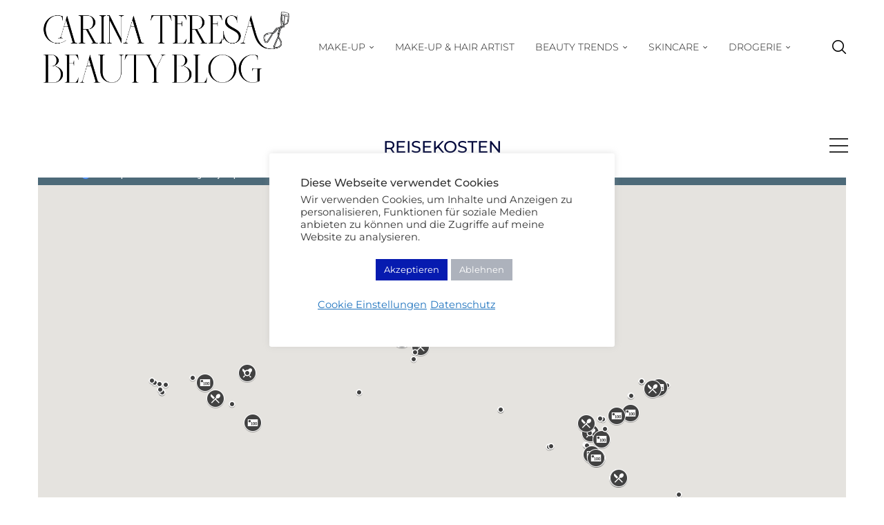

--- FILE ---
content_type: text/html; charset=UTF-8
request_url: https://carinateresa.com/tag/reisekosten/
body_size: 33447
content:
<!DOCTYPE html>
<html lang="de">
<head>
    <meta charset="UTF-8">
    <meta http-equiv="X-UA-Compatible" content="IE=edge">
    <meta name="viewport" content="width=device-width, initial-scale=1">
    <link rel="profile" href="https://gmpg.org/xfn/11"/>
    <link rel="alternate" type="application/rss+xml" title="Carina Teresa Beauty Blog RSS Feed"
          href="https://carinateresa.com/feed/"/>
    <link rel="alternate" type="application/atom+xml" title="Carina Teresa Beauty Blog Atom Feed"
          href="https://carinateresa.com/feed/atom/"/>
    <link rel="pingback" href="https://carinateresa.com/xmlrpc.php"/>
    <!--[if lt IE 9]>
	<script src="https://carinateresa.com/wp-content/themes/soledad/js/html5.js"></script>
	<![endif]-->
	<meta name='robots' content='index, follow, max-image-preview:large, max-snippet:-1, max-video-preview:-1' />
	<style>img:is([sizes="auto" i], [sizes^="auto," i]) { contain-intrinsic-size: 3000px 1500px }</style>
	
	<!-- This site is optimized with the Yoast SEO plugin v26.8 - https://yoast.com/product/yoast-seo-wordpress/ -->
	<title>Reisekosten Archive - Carina Teresa Beauty Blog</title>
	<link rel="canonical" href="https://carinateresa.com/tag/reisekosten/" />
	<link rel="next" href="https://carinateresa.com/tag/reisekosten/page/2/" />
	<meta property="og:locale" content="de_DE" />
	<meta property="og:type" content="article" />
	<meta property="og:title" content="Reisekosten Archive - Carina Teresa Beauty Blog" />
	<meta property="og:url" content="https://carinateresa.com/tag/reisekosten/" />
	<meta property="og:site_name" content="Carina Teresa Beauty Blog" />
	<meta name="twitter:card" content="summary_large_image" />
	<script type="application/ld+json" class="yoast-schema-graph">{"@context":"https://schema.org","@graph":[{"@type":"CollectionPage","@id":"https://carinateresa.com/tag/reisekosten/","url":"https://carinateresa.com/tag/reisekosten/","name":"Reisekosten Archive - Carina Teresa Beauty Blog","isPartOf":{"@id":"https://carinateresa.com/#website"},"primaryImageOfPage":{"@id":"https://carinateresa.com/tag/reisekosten/#primaryimage"},"image":{"@id":"https://carinateresa.com/tag/reisekosten/#primaryimage"},"thumbnailUrl":"https://carinateresa.com/wp-content/uploads/2020/01/carinas-weltreise-kosten-10.jpg","breadcrumb":{"@id":"https://carinateresa.com/tag/reisekosten/#breadcrumb"},"inLanguage":"de"},{"@type":"ImageObject","inLanguage":"de","@id":"https://carinateresa.com/tag/reisekosten/#primaryimage","url":"https://carinateresa.com/wp-content/uploads/2020/01/carinas-weltreise-kosten-10.jpg","contentUrl":"https://carinateresa.com/wp-content/uploads/2020/01/carinas-weltreise-kosten-10.jpg","width":780,"height":1170},{"@type":"BreadcrumbList","@id":"https://carinateresa.com/tag/reisekosten/#breadcrumb","itemListElement":[{"@type":"ListItem","position":1,"name":"Startseite","item":"https://carinateresa.com/"},{"@type":"ListItem","position":2,"name":"Reisekosten"}]},{"@type":"WebSite","@id":"https://carinateresa.com/#website","url":"https://carinateresa.com/","name":"Carina Teresa Beauty Blog","description":"Make-up Nerd aus München","publisher":{"@id":"https://carinateresa.com/#/schema/person/f7ee9e02ab474a88dad21c3b2c4e91f1"},"potentialAction":[{"@type":"SearchAction","target":{"@type":"EntryPoint","urlTemplate":"https://carinateresa.com/?s={search_term_string}"},"query-input":{"@type":"PropertyValueSpecification","valueRequired":true,"valueName":"search_term_string"}}],"inLanguage":"de"},{"@type":["Person","Organization"],"@id":"https://carinateresa.com/#/schema/person/f7ee9e02ab474a88dad21c3b2c4e91f1","name":"Carina","image":{"@type":"ImageObject","inLanguage":"de","@id":"https://carinateresa.com/#/schema/person/image/","url":"https://carinateresa.com/wp-content/uploads/2023/01/cropped-carina-teresa-beauty-blog-5-96x96.jpg","contentUrl":"https://carinateresa.com/wp-content/uploads/2023/01/cropped-carina-teresa-beauty-blog-5-96x96.jpg","caption":"Carina"},"logo":{"@id":"https://carinateresa.com/#/schema/person/image/"},"description":"München 💄 Seit 2009 Beauty Bloggerin aus Leidenschaft! 💄 Wimpernfetischistin - Professional Make-up &amp; Hair Artist - Weltreisende","sameAs":["https://carinateresa.com/","CarinaTeresaBeautyBlog","carinateresa_com","carinateresabeautyblog"]}]}</script>
	<!-- / Yoast SEO plugin. -->


<link rel='dns-prefetch' href='//www.googletagmanager.com' />

<link rel="alternate" type="application/rss+xml" title="Carina Teresa Beauty Blog &raquo; Feed" href="https://carinateresa.com/feed/" />
<link rel="alternate" type="application/rss+xml" title="Carina Teresa Beauty Blog &raquo; Kommentar-Feed" href="https://carinateresa.com/comments/feed/" />
<link rel="alternate" type="application/rss+xml" title="Carina Teresa Beauty Blog &raquo; Reisekosten Schlagwort-Feed" href="https://carinateresa.com/tag/reisekosten/feed/" />
<link rel='stylesheet' id='wp-block-library-css' href='https://carinateresa.com/wp-includes/css/dist/block-library/style.min.css?ver=6.8.3' type='text/css' media='all' />
<style id='wp-block-library-theme-inline-css' type='text/css'>
.wp-block-audio :where(figcaption){color:#555;font-size:13px;text-align:center}.is-dark-theme .wp-block-audio :where(figcaption){color:#ffffffa6}.wp-block-audio{margin:0 0 1em}.wp-block-code{border:1px solid #ccc;border-radius:4px;font-family:Menlo,Consolas,monaco,monospace;padding:.8em 1em}.wp-block-embed :where(figcaption){color:#555;font-size:13px;text-align:center}.is-dark-theme .wp-block-embed :where(figcaption){color:#ffffffa6}.wp-block-embed{margin:0 0 1em}.blocks-gallery-caption{color:#555;font-size:13px;text-align:center}.is-dark-theme .blocks-gallery-caption{color:#ffffffa6}:root :where(.wp-block-image figcaption){color:#555;font-size:13px;text-align:center}.is-dark-theme :root :where(.wp-block-image figcaption){color:#ffffffa6}.wp-block-image{margin:0 0 1em}.wp-block-pullquote{border-bottom:4px solid;border-top:4px solid;color:currentColor;margin-bottom:1.75em}.wp-block-pullquote cite,.wp-block-pullquote footer,.wp-block-pullquote__citation{color:currentColor;font-size:.8125em;font-style:normal;text-transform:uppercase}.wp-block-quote{border-left:.25em solid;margin:0 0 1.75em;padding-left:1em}.wp-block-quote cite,.wp-block-quote footer{color:currentColor;font-size:.8125em;font-style:normal;position:relative}.wp-block-quote:where(.has-text-align-right){border-left:none;border-right:.25em solid;padding-left:0;padding-right:1em}.wp-block-quote:where(.has-text-align-center){border:none;padding-left:0}.wp-block-quote.is-large,.wp-block-quote.is-style-large,.wp-block-quote:where(.is-style-plain){border:none}.wp-block-search .wp-block-search__label{font-weight:700}.wp-block-search__button{border:1px solid #ccc;padding:.375em .625em}:where(.wp-block-group.has-background){padding:1.25em 2.375em}.wp-block-separator.has-css-opacity{opacity:.4}.wp-block-separator{border:none;border-bottom:2px solid;margin-left:auto;margin-right:auto}.wp-block-separator.has-alpha-channel-opacity{opacity:1}.wp-block-separator:not(.is-style-wide):not(.is-style-dots){width:100px}.wp-block-separator.has-background:not(.is-style-dots){border-bottom:none;height:1px}.wp-block-separator.has-background:not(.is-style-wide):not(.is-style-dots){height:2px}.wp-block-table{margin:0 0 1em}.wp-block-table td,.wp-block-table th{word-break:normal}.wp-block-table :where(figcaption){color:#555;font-size:13px;text-align:center}.is-dark-theme .wp-block-table :where(figcaption){color:#ffffffa6}.wp-block-video :where(figcaption){color:#555;font-size:13px;text-align:center}.is-dark-theme .wp-block-video :where(figcaption){color:#ffffffa6}.wp-block-video{margin:0 0 1em}:root :where(.wp-block-template-part.has-background){margin-bottom:0;margin-top:0;padding:1.25em 2.375em}
</style>
<style id='classic-theme-styles-inline-css' type='text/css'>
/*! This file is auto-generated */
.wp-block-button__link{color:#fff;background-color:#32373c;border-radius:9999px;box-shadow:none;text-decoration:none;padding:calc(.667em + 2px) calc(1.333em + 2px);font-size:1.125em}.wp-block-file__button{background:#32373c;color:#fff;text-decoration:none}
</style>
<style id='block-soledad-style-inline-css' type='text/css'>
.pchead-e-block{--pcborder-cl:#dedede;--pcaccent-cl:#6eb48c}.heading1-style-1>h1,.heading1-style-2>h1,.heading2-style-1>h2,.heading2-style-2>h2,.heading3-style-1>h3,.heading3-style-2>h3,.heading4-style-1>h4,.heading4-style-2>h4,.heading5-style-1>h5,.heading5-style-2>h5{padding-bottom:8px;border-bottom:1px solid var(--pcborder-cl);overflow:hidden}.heading1-style-2>h1,.heading2-style-2>h2,.heading3-style-2>h3,.heading4-style-2>h4,.heading5-style-2>h5{border-bottom-width:0;position:relative}.heading1-style-2>h1:before,.heading2-style-2>h2:before,.heading3-style-2>h3:before,.heading4-style-2>h4:before,.heading5-style-2>h5:before{content:'';width:50px;height:2px;bottom:0;left:0;z-index:2;background:var(--pcaccent-cl);position:absolute}.heading1-style-2>h1:after,.heading2-style-2>h2:after,.heading3-style-2>h3:after,.heading4-style-2>h4:after,.heading5-style-2>h5:after{content:'';width:100%;height:2px;bottom:0;left:20px;z-index:1;background:var(--pcborder-cl);position:absolute}.heading1-style-3>h1,.heading1-style-4>h1,.heading2-style-3>h2,.heading2-style-4>h2,.heading3-style-3>h3,.heading3-style-4>h3,.heading4-style-3>h4,.heading4-style-4>h4,.heading5-style-3>h5,.heading5-style-4>h5{position:relative;padding-left:20px}.heading1-style-3>h1:before,.heading1-style-4>h1:before,.heading2-style-3>h2:before,.heading2-style-4>h2:before,.heading3-style-3>h3:before,.heading3-style-4>h3:before,.heading4-style-3>h4:before,.heading4-style-4>h4:before,.heading5-style-3>h5:before,.heading5-style-4>h5:before{width:10px;height:100%;content:'';position:absolute;top:0;left:0;bottom:0;background:var(--pcaccent-cl)}.heading1-style-4>h1,.heading2-style-4>h2,.heading3-style-4>h3,.heading4-style-4>h4,.heading5-style-4>h5{padding:10px 20px;background:#f1f1f1}.heading1-style-5>h1,.heading2-style-5>h2,.heading3-style-5>h3,.heading4-style-5>h4,.heading5-style-5>h5{position:relative;z-index:1}.heading1-style-5>h1:before,.heading2-style-5>h2:before,.heading3-style-5>h3:before,.heading4-style-5>h4:before,.heading5-style-5>h5:before{content:"";position:absolute;left:0;bottom:0;width:200px;height:50%;transform:skew(-25deg) translateX(0);background:var(--pcaccent-cl);z-index:-1;opacity:.4}.heading1-style-6>h1,.heading2-style-6>h2,.heading3-style-6>h3,.heading4-style-6>h4,.heading5-style-6>h5{text-decoration:underline;text-underline-offset:2px;text-decoration-thickness:4px;text-decoration-color:var(--pcaccent-cl)}
</style>
<style id='global-styles-inline-css' type='text/css'>
:root{--wp--preset--aspect-ratio--square: 1;--wp--preset--aspect-ratio--4-3: 4/3;--wp--preset--aspect-ratio--3-4: 3/4;--wp--preset--aspect-ratio--3-2: 3/2;--wp--preset--aspect-ratio--2-3: 2/3;--wp--preset--aspect-ratio--16-9: 16/9;--wp--preset--aspect-ratio--9-16: 9/16;--wp--preset--color--black: #000000;--wp--preset--color--cyan-bluish-gray: #abb8c3;--wp--preset--color--white: #ffffff;--wp--preset--color--pale-pink: #f78da7;--wp--preset--color--vivid-red: #cf2e2e;--wp--preset--color--luminous-vivid-orange: #ff6900;--wp--preset--color--luminous-vivid-amber: #fcb900;--wp--preset--color--light-green-cyan: #7bdcb5;--wp--preset--color--vivid-green-cyan: #00d084;--wp--preset--color--pale-cyan-blue: #8ed1fc;--wp--preset--color--vivid-cyan-blue: #0693e3;--wp--preset--color--vivid-purple: #9b51e0;--wp--preset--gradient--vivid-cyan-blue-to-vivid-purple: linear-gradient(135deg,rgba(6,147,227,1) 0%,rgb(155,81,224) 100%);--wp--preset--gradient--light-green-cyan-to-vivid-green-cyan: linear-gradient(135deg,rgb(122,220,180) 0%,rgb(0,208,130) 100%);--wp--preset--gradient--luminous-vivid-amber-to-luminous-vivid-orange: linear-gradient(135deg,rgba(252,185,0,1) 0%,rgba(255,105,0,1) 100%);--wp--preset--gradient--luminous-vivid-orange-to-vivid-red: linear-gradient(135deg,rgba(255,105,0,1) 0%,rgb(207,46,46) 100%);--wp--preset--gradient--very-light-gray-to-cyan-bluish-gray: linear-gradient(135deg,rgb(238,238,238) 0%,rgb(169,184,195) 100%);--wp--preset--gradient--cool-to-warm-spectrum: linear-gradient(135deg,rgb(74,234,220) 0%,rgb(151,120,209) 20%,rgb(207,42,186) 40%,rgb(238,44,130) 60%,rgb(251,105,98) 80%,rgb(254,248,76) 100%);--wp--preset--gradient--blush-light-purple: linear-gradient(135deg,rgb(255,206,236) 0%,rgb(152,150,240) 100%);--wp--preset--gradient--blush-bordeaux: linear-gradient(135deg,rgb(254,205,165) 0%,rgb(254,45,45) 50%,rgb(107,0,62) 100%);--wp--preset--gradient--luminous-dusk: linear-gradient(135deg,rgb(255,203,112) 0%,rgb(199,81,192) 50%,rgb(65,88,208) 100%);--wp--preset--gradient--pale-ocean: linear-gradient(135deg,rgb(255,245,203) 0%,rgb(182,227,212) 50%,rgb(51,167,181) 100%);--wp--preset--gradient--electric-grass: linear-gradient(135deg,rgb(202,248,128) 0%,rgb(113,206,126) 100%);--wp--preset--gradient--midnight: linear-gradient(135deg,rgb(2,3,129) 0%,rgb(40,116,252) 100%);--wp--preset--font-size--small: 12px;--wp--preset--font-size--medium: 20px;--wp--preset--font-size--large: 32px;--wp--preset--font-size--x-large: 42px;--wp--preset--font-size--normal: 14px;--wp--preset--font-size--huge: 42px;--wp--preset--spacing--20: 0.44rem;--wp--preset--spacing--30: 0.67rem;--wp--preset--spacing--40: 1rem;--wp--preset--spacing--50: 1.5rem;--wp--preset--spacing--60: 2.25rem;--wp--preset--spacing--70: 3.38rem;--wp--preset--spacing--80: 5.06rem;--wp--preset--shadow--natural: 6px 6px 9px rgba(0, 0, 0, 0.2);--wp--preset--shadow--deep: 12px 12px 50px rgba(0, 0, 0, 0.4);--wp--preset--shadow--sharp: 6px 6px 0px rgba(0, 0, 0, 0.2);--wp--preset--shadow--outlined: 6px 6px 0px -3px rgba(255, 255, 255, 1), 6px 6px rgba(0, 0, 0, 1);--wp--preset--shadow--crisp: 6px 6px 0px rgba(0, 0, 0, 1);}:where(.is-layout-flex){gap: 0.5em;}:where(.is-layout-grid){gap: 0.5em;}body .is-layout-flex{display: flex;}.is-layout-flex{flex-wrap: wrap;align-items: center;}.is-layout-flex > :is(*, div){margin: 0;}body .is-layout-grid{display: grid;}.is-layout-grid > :is(*, div){margin: 0;}:where(.wp-block-columns.is-layout-flex){gap: 2em;}:where(.wp-block-columns.is-layout-grid){gap: 2em;}:where(.wp-block-post-template.is-layout-flex){gap: 1.25em;}:where(.wp-block-post-template.is-layout-grid){gap: 1.25em;}.has-black-color{color: var(--wp--preset--color--black) !important;}.has-cyan-bluish-gray-color{color: var(--wp--preset--color--cyan-bluish-gray) !important;}.has-white-color{color: var(--wp--preset--color--white) !important;}.has-pale-pink-color{color: var(--wp--preset--color--pale-pink) !important;}.has-vivid-red-color{color: var(--wp--preset--color--vivid-red) !important;}.has-luminous-vivid-orange-color{color: var(--wp--preset--color--luminous-vivid-orange) !important;}.has-luminous-vivid-amber-color{color: var(--wp--preset--color--luminous-vivid-amber) !important;}.has-light-green-cyan-color{color: var(--wp--preset--color--light-green-cyan) !important;}.has-vivid-green-cyan-color{color: var(--wp--preset--color--vivid-green-cyan) !important;}.has-pale-cyan-blue-color{color: var(--wp--preset--color--pale-cyan-blue) !important;}.has-vivid-cyan-blue-color{color: var(--wp--preset--color--vivid-cyan-blue) !important;}.has-vivid-purple-color{color: var(--wp--preset--color--vivid-purple) !important;}.has-black-background-color{background-color: var(--wp--preset--color--black) !important;}.has-cyan-bluish-gray-background-color{background-color: var(--wp--preset--color--cyan-bluish-gray) !important;}.has-white-background-color{background-color: var(--wp--preset--color--white) !important;}.has-pale-pink-background-color{background-color: var(--wp--preset--color--pale-pink) !important;}.has-vivid-red-background-color{background-color: var(--wp--preset--color--vivid-red) !important;}.has-luminous-vivid-orange-background-color{background-color: var(--wp--preset--color--luminous-vivid-orange) !important;}.has-luminous-vivid-amber-background-color{background-color: var(--wp--preset--color--luminous-vivid-amber) !important;}.has-light-green-cyan-background-color{background-color: var(--wp--preset--color--light-green-cyan) !important;}.has-vivid-green-cyan-background-color{background-color: var(--wp--preset--color--vivid-green-cyan) !important;}.has-pale-cyan-blue-background-color{background-color: var(--wp--preset--color--pale-cyan-blue) !important;}.has-vivid-cyan-blue-background-color{background-color: var(--wp--preset--color--vivid-cyan-blue) !important;}.has-vivid-purple-background-color{background-color: var(--wp--preset--color--vivid-purple) !important;}.has-black-border-color{border-color: var(--wp--preset--color--black) !important;}.has-cyan-bluish-gray-border-color{border-color: var(--wp--preset--color--cyan-bluish-gray) !important;}.has-white-border-color{border-color: var(--wp--preset--color--white) !important;}.has-pale-pink-border-color{border-color: var(--wp--preset--color--pale-pink) !important;}.has-vivid-red-border-color{border-color: var(--wp--preset--color--vivid-red) !important;}.has-luminous-vivid-orange-border-color{border-color: var(--wp--preset--color--luminous-vivid-orange) !important;}.has-luminous-vivid-amber-border-color{border-color: var(--wp--preset--color--luminous-vivid-amber) !important;}.has-light-green-cyan-border-color{border-color: var(--wp--preset--color--light-green-cyan) !important;}.has-vivid-green-cyan-border-color{border-color: var(--wp--preset--color--vivid-green-cyan) !important;}.has-pale-cyan-blue-border-color{border-color: var(--wp--preset--color--pale-cyan-blue) !important;}.has-vivid-cyan-blue-border-color{border-color: var(--wp--preset--color--vivid-cyan-blue) !important;}.has-vivid-purple-border-color{border-color: var(--wp--preset--color--vivid-purple) !important;}.has-vivid-cyan-blue-to-vivid-purple-gradient-background{background: var(--wp--preset--gradient--vivid-cyan-blue-to-vivid-purple) !important;}.has-light-green-cyan-to-vivid-green-cyan-gradient-background{background: var(--wp--preset--gradient--light-green-cyan-to-vivid-green-cyan) !important;}.has-luminous-vivid-amber-to-luminous-vivid-orange-gradient-background{background: var(--wp--preset--gradient--luminous-vivid-amber-to-luminous-vivid-orange) !important;}.has-luminous-vivid-orange-to-vivid-red-gradient-background{background: var(--wp--preset--gradient--luminous-vivid-orange-to-vivid-red) !important;}.has-very-light-gray-to-cyan-bluish-gray-gradient-background{background: var(--wp--preset--gradient--very-light-gray-to-cyan-bluish-gray) !important;}.has-cool-to-warm-spectrum-gradient-background{background: var(--wp--preset--gradient--cool-to-warm-spectrum) !important;}.has-blush-light-purple-gradient-background{background: var(--wp--preset--gradient--blush-light-purple) !important;}.has-blush-bordeaux-gradient-background{background: var(--wp--preset--gradient--blush-bordeaux) !important;}.has-luminous-dusk-gradient-background{background: var(--wp--preset--gradient--luminous-dusk) !important;}.has-pale-ocean-gradient-background{background: var(--wp--preset--gradient--pale-ocean) !important;}.has-electric-grass-gradient-background{background: var(--wp--preset--gradient--electric-grass) !important;}.has-midnight-gradient-background{background: var(--wp--preset--gradient--midnight) !important;}.has-small-font-size{font-size: var(--wp--preset--font-size--small) !important;}.has-medium-font-size{font-size: var(--wp--preset--font-size--medium) !important;}.has-large-font-size{font-size: var(--wp--preset--font-size--large) !important;}.has-x-large-font-size{font-size: var(--wp--preset--font-size--x-large) !important;}
:where(.wp-block-post-template.is-layout-flex){gap: 1.25em;}:where(.wp-block-post-template.is-layout-grid){gap: 1.25em;}
:where(.wp-block-columns.is-layout-flex){gap: 2em;}:where(.wp-block-columns.is-layout-grid){gap: 2em;}
:root :where(.wp-block-pullquote){font-size: 1.5em;line-height: 1.6;}
</style>
<link rel='stylesheet' id='cookie-law-info-css' href='https://carinateresa.com/wp-content/plugins/cookie-law-info/legacy/public/css/cookie-law-info-public.css?ver=3.3.9.1' type='text/css' media='all' />
<link rel='stylesheet' id='cookie-law-info-gdpr-css' href='https://carinateresa.com/wp-content/plugins/cookie-law-info/legacy/public/css/cookie-law-info-gdpr.css?ver=3.3.9.1' type='text/css' media='all' />
<link rel='stylesheet' id='sc-frontend-style-css' href='https://carinateresa.com/wp-content/plugins/shortcodes-indep/css/frontend-style.css?ver=6.8.3' type='text/css' media='all' />
<link rel='stylesheet' id='penci-fonts-css' href='//carinateresa.com/wp-content/uploads/omgf/penci-fonts/penci-fonts.css?ver=1659945617' type='text/css' media='' />
<link rel='stylesheet' id='penci-main-style-css' href='https://carinateresa.com/wp-content/themes/soledad/main.css?ver=8.7.1' type='text/css' media='all' />
<link rel='stylesheet' id='penci-swiper-bundle-css' href='https://carinateresa.com/wp-content/themes/soledad/css/swiper-bundle.min.css?ver=8.7.1' type='text/css' media='all' />
<link rel='stylesheet' id='penci-font-awesomeold-css' href='https://carinateresa.com/wp-content/themes/soledad/css/font-awesome.4.7.0.swap.min.css?ver=4.7.0' type='text/css' media='all' />
<link rel='stylesheet' id='penci_icon-css' href='https://carinateresa.com/wp-content/themes/soledad/css/penci-icon.min.css?ver=8.7.1' type='text/css' media='all' />
<link rel='stylesheet' id='penci_style-css' href='https://carinateresa.com/wp-content/themes/soledad/style.css?ver=8.7.1' type='text/css' media='all' />
<link rel='stylesheet' id='penci_social_counter-css' href='https://carinateresa.com/wp-content/themes/soledad/css/social-counter.css?ver=8.7.1' type='text/css' media='all' />
<script type="text/javascript" src="https://carinateresa.com/wp-includes/js/jquery/jquery.min.js?ver=3.7.1" id="jquery-core-js"></script>
<script type="text/javascript" src="https://carinateresa.com/wp-includes/js/jquery/jquery-migrate.min.js?ver=3.4.1" id="jquery-migrate-js"></script>
<script type="text/javascript" id="cookie-law-info-js-extra">
/* <![CDATA[ */
var Cli_Data = {"nn_cookie_ids":[],"cookielist":[],"non_necessary_cookies":[],"ccpaEnabled":"","ccpaRegionBased":"","ccpaBarEnabled":"","strictlyEnabled":["necessary","obligatoire"],"ccpaType":"gdpr","js_blocking":"1","custom_integration":"","triggerDomRefresh":"","secure_cookies":""};
var cli_cookiebar_settings = {"animate_speed_hide":"500","animate_speed_show":"500","background":"#FFF","border":"#b1a6a6c2","border_on":"","button_1_button_colour":"#061bb0","button_1_button_hover":"#05168d","button_1_link_colour":"#fff","button_1_as_button":"1","button_1_new_win":"","button_2_button_colour":"#8fa0bc","button_2_button_hover":"#728096","button_2_link_colour":"#1e73be","button_2_as_button":"","button_2_hidebar":"","button_3_button_colour":"#adb2bc","button_3_button_hover":"#8a8e96","button_3_link_colour":"#fff","button_3_as_button":"1","button_3_new_win":"","button_4_button_colour":"#8fa0bc","button_4_button_hover":"#728096","button_4_link_colour":"#1e73be","button_4_as_button":"","button_7_button_colour":"#61a229","button_7_button_hover":"#4e8221","button_7_link_colour":"#fff","button_7_as_button":"1","button_7_new_win":"","font_family":"inherit","header_fix":"1","notify_animate_hide":"","notify_animate_show":"","notify_div_id":"#cookie-law-info-bar","notify_position_horizontal":"right","notify_position_vertical":"top","scroll_close":"","scroll_close_reload":"","accept_close_reload":"","reject_close_reload":"","showagain_tab":"1","showagain_background":"#fff","showagain_border":"#000","showagain_div_id":"#cookie-law-info-again","showagain_x_position":"100px","text":"#333333","show_once_yn":"","show_once":"10000","logging_on":"","as_popup":"","popup_overlay":"","bar_heading_text":"Diese Webseite verwendet Cookies","cookie_bar_as":"popup","popup_showagain_position":"bottom-right","widget_position":"left"};
var log_object = {"ajax_url":"https:\/\/carinateresa.com\/wp-admin\/admin-ajax.php"};
/* ]]> */
</script>
<script type="text/javascript" src="https://carinateresa.com/wp-content/plugins/cookie-law-info/legacy/public/js/cookie-law-info-public.js?ver=3.3.9.1" id="cookie-law-info-js"></script>

<!-- Google Tag (gtac.js) durch Site-Kit hinzugefügt -->
<!-- Von Site Kit hinzugefügtes Google-Analytics-Snippet -->
<script type="text/javascript" src="https://www.googletagmanager.com/gtag/js?id=GT-5RFWS29" id="google_gtagjs-js" async></script>
<script type="text/javascript" id="google_gtagjs-js-after">
/* <![CDATA[ */
window.dataLayer = window.dataLayer || [];function gtag(){dataLayer.push(arguments);}
gtag("set","linker",{"domains":["carinateresa.com"]});
gtag("js", new Date());
gtag("set", "developer_id.dZTNiMT", true);
gtag("config", "GT-5RFWS29");
/* ]]> */
</script>
<link rel="https://api.w.org/" href="https://carinateresa.com/wp-json/" /><link rel="alternate" title="JSON" type="application/json" href="https://carinateresa.com/wp-json/wp/v2/tags/620" /><link rel="EditURI" type="application/rsd+xml" title="RSD" href="https://carinateresa.com/xmlrpc.php?rsd" />
<meta name="generator" content="WordPress 6.8.3" />
<meta name="generator" content="Soledad 8.7.1" />
<meta name="generator" content="Site Kit by Google 1.170.0" /><!-- Global site tag (gtag.js) - Google Analytics -->
<script async src="https://www.googletagmanager.com/gtag/js?id=UA-141728813-1"></script>
<script>
  window.dataLayer = window.dataLayer || [];
  function gtag(){dataLayer.push(arguments);}
  gtag('js', new Date());

  gtag('config', 'UA-141728813-1');
</script>
<style id="penci-custom-style" type="text/css">body{ --pcbg-cl: #fff; --pctext-cl: #313131; --pcborder-cl: #dedede; --pcheading-cl: #313131; --pcmeta-cl: #888888; --pcaccent-cl: #6eb48c; --pcbody-font: 'PT Serif', serif; --pchead-font: 'Raleway', sans-serif; --pchead-wei: bold; --pcava_bdr:10px;--pcajs_fvw:470px;--pcajs_fvmw:220px; } .single.penci-body-single-style-5 #header, .single.penci-body-single-style-6 #header, .single.penci-body-single-style-10 #header, .single.penci-body-single-style-5 .pc-wrapbuilder-header, .single.penci-body-single-style-6 .pc-wrapbuilder-header, .single.penci-body-single-style-10 .pc-wrapbuilder-header { --pchd-mg: 40px; } .fluid-width-video-wrapper > div { position: absolute; left: 0; right: 0; top: 0; width: 100%; height: 100%; } .yt-video-place { position: relative; text-align: center; } .yt-video-place.embed-responsive .start-video { display: block; top: 0; left: 0; bottom: 0; right: 0; position: absolute; transform: none; } .yt-video-place.embed-responsive .start-video img { margin: 0; padding: 0; top: 50%; display: inline-block; position: absolute; left: 50%; transform: translate(-50%, -50%); width: 68px; height: auto; } .mfp-bg { top: 0; left: 0; width: 100%; height: 100%; z-index: 9999999; overflow: hidden; position: fixed; background: #0b0b0b; opacity: .8; filter: alpha(opacity=80) } .mfp-wrap { top: 0; left: 0; width: 100%; height: 100%; z-index: 9999999; position: fixed; outline: none !important; -webkit-backface-visibility: hidden } .penci-image-holder:before{ padding-top: 135.4%; }.penci-megamenu .penci-image-holder:before{ padding-top: 100%; } body { --pchead-font: 'Montserrat', sans-serif; } body { --pcbody-font: 'Montserrat', sans-serif; } p{ line-height: 1.8; } #main #bbpress-forums .bbp-login-form fieldset.bbp-form select, #main #bbpress-forums .bbp-login-form .bbp-form input[type="password"], #main #bbpress-forums .bbp-login-form .bbp-form input[type="text"], .penci-login-register input[type="email"], .penci-login-register input[type="text"], .penci-login-register input[type="password"], .penci-login-register input[type="number"], body, textarea, #respond textarea, .widget input[type="text"], .widget input[type="email"], .widget input[type="date"], .widget input[type="number"], .wpcf7 textarea, .mc4wp-form input, #respond input, div.wpforms-container .wpforms-form.wpforms-form input[type=date], div.wpforms-container .wpforms-form.wpforms-form input[type=datetime], div.wpforms-container .wpforms-form.wpforms-form input[type=datetime-local], div.wpforms-container .wpforms-form.wpforms-form input[type=email], div.wpforms-container .wpforms-form.wpforms-form input[type=month], div.wpforms-container .wpforms-form.wpforms-form input[type=number], div.wpforms-container .wpforms-form.wpforms-form input[type=password], div.wpforms-container .wpforms-form.wpforms-form input[type=range], div.wpforms-container .wpforms-form.wpforms-form input[type=search], div.wpforms-container .wpforms-form.wpforms-form input[type=tel], div.wpforms-container .wpforms-form.wpforms-form input[type=text], div.wpforms-container .wpforms-form.wpforms-form input[type=time], div.wpforms-container .wpforms-form.wpforms-form input[type=url], div.wpforms-container .wpforms-form.wpforms-form input[type=week], div.wpforms-container .wpforms-form.wpforms-form select, div.wpforms-container .wpforms-form.wpforms-form textarea, .wpcf7 input, form.pc-searchform input.search-input, ul.homepage-featured-boxes .penci-fea-in h4, .widget.widget_categories ul li span.category-item-count, .about-widget .about-me-heading, .widget ul.side-newsfeed li .side-item .side-item-text .side-item-meta { font-weight: normal } .header-slogan .header-slogan-text{ font-family: 'Montserrat', sans-serif; } #navigation .menu > li > a, #navigation ul.menu ul.sub-menu li > a, .navigation ul.menu ul.sub-menu li > a, .penci-menu-hbg .menu li a, #sidebar-nav .menu li a { font-family: 'Montserrat', sans-serif; font-weight: normal; } .penci-hide-tagupdated{ display: none !important; } .header-slogan .header-slogan-text { font-style:normal; } .header-slogan .header-slogan-text { font-weight:bold; } .header-slogan .header-slogan-text { font-size:16px; } body, .widget ul li a{ font-size: 15px; } .widget ul li, .widget ol li, .post-entry, p, .post-entry p { font-size: 15px; line-height: 1.8; } @media only screen and (max-width: 480px){ body, .widget ul li a, .widget ul li, .widget ol li, .post-entry, p, .post-entry p{ font-size: 16px; } } body { --pchead-wei: 500; } .featured-area.featured-style-42 .item-inner-content, .featured-style-41 .swiper-slide, .slider-40-wrapper .nav-thumb-creative .thumb-container:after,.penci-slider44-t-item:before,.penci-slider44-main-wrapper .item, .featured-area .penci-image-holder, .featured-area .penci-slider4-overlay, .featured-area .penci-slide-overlay .overlay-link, .featured-style-29 .featured-slider-overlay, .penci-slider38-overlay{ border-radius: ; -webkit-border-radius: ; } .penci-featured-content-right:before{ border-top-right-radius: ; border-bottom-right-radius: ; } .penci-flat-overlay .penci-slide-overlay .penci-mag-featured-content:before{ border-bottom-left-radius: ; border-bottom-right-radius: ; } .penci-mega-post-inner, .penci-mega-thumbnail .penci-image-holder{ border-radius: ; -webkit-border-radius: ; } #navigation .menu > li > a, #navigation ul.menu ul.sub-menu li > a, .navigation ul.menu ul.sub-menu li > a, .penci-menu-hbg .menu li a, #sidebar-nav .menu li a, #navigation .penci-megamenu .penci-mega-child-categories a, .navigation .penci-megamenu .penci-mega-child-categories a{ font-weight: 200; } body.penci-body-boxed { background-image: url(https://carinateresa.com/wp-content/uploads/2020/12/dimension.png); } body.penci-body-boxed { background-repeat:repeat; } body.penci-body-boxed { background-attachment:scroll; } body.penci-body-boxed { background-size:auto; } #header .inner-header .container { padding:3px 0; } #logo a { max-width:400px; width: 100%; } @media only screen and (max-width: 960px) and (min-width: 768px){ #logo img{ max-width: 100%; } } .editor-styles-wrapper, body{ --pcaccent-cl: #02083b; } .penci-menuhbg-toggle:hover .lines-button:after, .penci-menuhbg-toggle:hover .penci-lines:before, .penci-menuhbg-toggle:hover .penci-lines:after,.tags-share-box.tags-share-box-s2 .post-share-plike,.penci-video_playlist .penci-playlist-title,.pencisc-column-2.penci-video_playlist .penci-video-nav .playlist-panel-item, .pencisc-column-1.penci-video_playlist .penci-video-nav .playlist-panel-item,.penci-video_playlist .penci-custom-scroll::-webkit-scrollbar-thumb, .pencisc-button, .post-entry .pencisc-button, .penci-dropcap-box, .penci-dropcap-circle, .penci-login-register input[type="submit"]:hover, .penci-ld .penci-ldin:before, .penci-ldspinner > div{ background: #02083b; } a, .post-entry .penci-portfolio-filter ul li a:hover, .penci-portfolio-filter ul li a:hover, .penci-portfolio-filter ul li.active a, .post-entry .penci-portfolio-filter ul li.active a, .penci-countdown .countdown-amount, .archive-box h1, .post-entry a, .container.penci-breadcrumb span a:hover,.container.penci-breadcrumb a:hover, .post-entry blockquote:before, .post-entry blockquote cite, .post-entry blockquote .author, .wpb_text_column blockquote:before, .wpb_text_column blockquote cite, .wpb_text_column blockquote .author, .penci-pagination a:hover, ul.penci-topbar-menu > li a:hover, div.penci-topbar-menu > ul > li a:hover, .penci-recipe-heading a.penci-recipe-print,.penci-review-metas .penci-review-btnbuy, .main-nav-social a:hover, .widget-social .remove-circle a:hover i, .penci-recipe-index .cat > a.penci-cat-name, #bbpress-forums li.bbp-body ul.forum li.bbp-forum-info a:hover, #bbpress-forums li.bbp-body ul.topic li.bbp-topic-title a:hover, #bbpress-forums li.bbp-body ul.forum li.bbp-forum-info .bbp-forum-content a, #bbpress-forums li.bbp-body ul.topic p.bbp-topic-meta a, #bbpress-forums .bbp-breadcrumb a:hover, #bbpress-forums .bbp-forum-freshness a:hover, #bbpress-forums .bbp-topic-freshness a:hover, #buddypress ul.item-list li div.item-title a, #buddypress ul.item-list li h4 a, #buddypress .activity-header a:first-child, #buddypress .comment-meta a:first-child, #buddypress .acomment-meta a:first-child, div.bbp-template-notice a:hover, .penci-menu-hbg .menu li a .indicator:hover, .penci-menu-hbg .menu li a:hover, #sidebar-nav .menu li a:hover, .penci-rlt-popup .rltpopup-meta .rltpopup-title:hover, .penci-video_playlist .penci-video-playlist-item .penci-video-title:hover, .penci_list_shortcode li:before, .penci-dropcap-box-outline, .penci-dropcap-circle-outline, .penci-dropcap-regular, .penci-dropcap-bold{ color: #02083b; } .penci-home-popular-post ul.slick-dots li button:hover, .penci-home-popular-post ul.slick-dots li.slick-active button, .post-entry blockquote .author span:after, .error-image:after, .error-404 .go-back-home a:after, .penci-header-signup-form, .woocommerce span.onsale, .woocommerce #respond input#submit:hover, .woocommerce a.button:hover, .woocommerce button.button:hover, .woocommerce input.button:hover, .woocommerce nav.woocommerce-pagination ul li span.current, .woocommerce div.product .entry-summary div[itemprop="description"]:before, .woocommerce div.product .entry-summary div[itemprop="description"] blockquote .author span:after, .woocommerce div.product .woocommerce-tabs #tab-description blockquote .author span:after, .woocommerce #respond input#submit.alt:hover, .woocommerce a.button.alt:hover, .woocommerce button.button.alt:hover, .woocommerce input.button.alt:hover, .pcheader-icon.shoping-cart-icon > a > span, #penci-demobar .buy-button, #penci-demobar .buy-button:hover, .penci-recipe-heading a.penci-recipe-print:hover,.penci-review-metas .penci-review-btnbuy:hover, .penci-review-process span, .penci-review-score-total, #navigation.menu-style-2 ul.menu ul.sub-menu:before, #navigation.menu-style-2 .menu ul ul.sub-menu:before, .penci-go-to-top-floating, .post-entry.blockquote-style-2 blockquote:before, #bbpress-forums #bbp-search-form .button, #bbpress-forums #bbp-search-form .button:hover, .wrapper-boxed .bbp-pagination-links span.current, #bbpress-forums #bbp_reply_submit:hover, #bbpress-forums #bbp_topic_submit:hover,#main .bbp-login-form .bbp-submit-wrapper button[type="submit"]:hover, #buddypress .dir-search input[type=submit], #buddypress .groups-members-search input[type=submit], #buddypress button:hover, #buddypress a.button:hover, #buddypress a.button:focus, #buddypress input[type=button]:hover, #buddypress input[type=reset]:hover, #buddypress ul.button-nav li a:hover, #buddypress ul.button-nav li.current a, #buddypress div.generic-button a:hover, #buddypress .comment-reply-link:hover, #buddypress input[type=submit]:hover, #buddypress div.pagination .pagination-links .current, #buddypress div.item-list-tabs ul li.selected a, #buddypress div.item-list-tabs ul li.current a, #buddypress div.item-list-tabs ul li a:hover, #buddypress table.notifications thead tr, #buddypress table.notifications-settings thead tr, #buddypress table.profile-settings thead tr, #buddypress table.profile-fields thead tr, #buddypress table.wp-profile-fields thead tr, #buddypress table.messages-notices thead tr, #buddypress table.forum thead tr, #buddypress input[type=submit] { background-color: #02083b; } .penci-pagination ul.page-numbers li span.current, #comments_pagination span { color: #fff; background: #02083b; border-color: #02083b; } .footer-instagram h4.footer-instagram-title > span:before, .woocommerce nav.woocommerce-pagination ul li span.current, .penci-pagination.penci-ajax-more a.penci-ajax-more-button:hover, .penci-recipe-heading a.penci-recipe-print:hover,.penci-review-metas .penci-review-btnbuy:hover, .home-featured-cat-content.style-14 .magcat-padding:before, .wrapper-boxed .bbp-pagination-links span.current, #buddypress .dir-search input[type=submit], #buddypress .groups-members-search input[type=submit], #buddypress button:hover, #buddypress a.button:hover, #buddypress a.button:focus, #buddypress input[type=button]:hover, #buddypress input[type=reset]:hover, #buddypress ul.button-nav li a:hover, #buddypress ul.button-nav li.current a, #buddypress div.generic-button a:hover, #buddypress .comment-reply-link:hover, #buddypress input[type=submit]:hover, #buddypress div.pagination .pagination-links .current, #buddypress input[type=submit], form.pc-searchform.penci-hbg-search-form input.search-input:hover, form.pc-searchform.penci-hbg-search-form input.search-input:focus, .penci-dropcap-box-outline, .penci-dropcap-circle-outline { border-color: #02083b; } .woocommerce .woocommerce-error, .woocommerce .woocommerce-info, .woocommerce .woocommerce-message { border-top-color: #02083b; } .penci-slider ol.penci-control-nav li a.penci-active, .penci-slider ol.penci-control-nav li a:hover, .penci-related-carousel .penci-owl-dot.active span, .penci-owl-carousel-slider .penci-owl-dot.active span{ border-color: #02083b; background-color: #02083b; } .woocommerce .woocommerce-message:before, .woocommerce form.checkout table.shop_table .order-total .amount, .woocommerce ul.products li.product .price ins, .woocommerce ul.products li.product .price, .woocommerce div.product p.price ins, .woocommerce div.product span.price ins, .woocommerce div.product p.price, .woocommerce div.product .entry-summary div[itemprop="description"] blockquote:before, .woocommerce div.product .woocommerce-tabs #tab-description blockquote:before, .woocommerce div.product .entry-summary div[itemprop="description"] blockquote cite, .woocommerce div.product .entry-summary div[itemprop="description"] blockquote .author, .woocommerce div.product .woocommerce-tabs #tab-description blockquote cite, .woocommerce div.product .woocommerce-tabs #tab-description blockquote .author, .woocommerce div.product .product_meta > span a:hover, .woocommerce div.product .woocommerce-tabs ul.tabs li.active, .woocommerce ul.cart_list li .amount, .woocommerce ul.product_list_widget li .amount, .woocommerce table.shop_table td.product-name a:hover, .woocommerce table.shop_table td.product-price span, .woocommerce table.shop_table td.product-subtotal span, .woocommerce-cart .cart-collaterals .cart_totals table td .amount, .woocommerce .woocommerce-info:before, .woocommerce div.product span.price, .penci-container-inside.penci-breadcrumb span a:hover,.penci-container-inside.penci-breadcrumb a:hover { color: #02083b; } .standard-content .penci-more-link.penci-more-link-button a.more-link, .penci-readmore-btn.penci-btn-make-button a, .penci-featured-cat-seemore.penci-btn-make-button a{ background-color: #02083b; color: #fff; } .penci-vernav-toggle:before{ border-top-color: #02083b; color: #fff; } .penci-pagination.penci-ajax-more a.penci-ajax-more-button{ color: #000000; } .penci-pagination.penci-ajax-more a.penci-ajax-more-button{ background-color: #efefef; } .penci-pagination.penci-ajax-more a.penci-ajax-more-button:hover{ color: #000523; } .penci-pagination.penci-ajax-more a.penci-ajax-more-button:hover{ background-color: #ffffff; } ul.homepage-featured-boxes .penci-fea-in h4 span span, ul.homepage-featured-boxes .penci-fea-in.boxes-style-3 h4 span span { font-size: 14px; } .penci-home-popular-post .item-related h3 a { font-size: 15px; } .penci-top-bar, .penci-topbar-trending .penci-owl-carousel .owl-item, ul.penci-topbar-menu ul.sub-menu, div.penci-topbar-menu > ul ul.sub-menu, .pctopbar-login-btn .pclogin-sub{ background-color: #111111; } .headline-title.nticker-style-3:after{ border-color: #111111; } .headline-title { background-color: #8280ce; } .headline-title.nticker-style-2:after, .headline-title.nticker-style-4:after{ border-color: #8280ce; } .penci-owl-carousel-slider.penci-headline-posts .penci-owl-nav .owl-prev, .penci-owl-carousel-slider.penci-headline-posts .penci-owl-nav .owl-next, .penci-trending-nav a{ color: #ffffff; } a.penci-topbar-post-title { color: #111111; } a.penci-topbar-post-title:hover { color: #8280ce; } a.penci-topbar-post-title { text-transform: none; } .headline-title { text-transform: none; } ul.penci-topbar-menu > li a, div.penci-topbar-menu > ul > li a { color: #313131; } ul.penci-topbar-menu ul.sub-menu, div.penci-topbar-menu > ul ul.sub-menu { background-color: #ffffff; } ul.penci-topbar-menu > li a:hover, div.penci-topbar-menu > ul > li a:hover { color: #8280ce; } ul.penci-topbar-menu ul.sub-menu li a, div.penci-topbar-menu > ul ul.sub-menu li a, ul.penci-topbar-menu > li > ul.sub-menu > li:first-child, div.penci-topbar-menu > ul > li > ul.sub-menu > li:first-child { border-color: #dedede; } .penci-topbar-social a { color: #111111; } .penci-topbar-social a:hover { color: #8280ce; } #penci-login-popup:before{ opacity: ; } @media only screen and (min-width: 961px){#navigation,.sticky-wrapper:not( .is-sticky ) #navigation, #navigation.sticky:not(.sticky-active){ height: 139px !important; }#navigation .menu > li > a,.main-nav-social,#navigation.sticky:not(.sticky-active) .menu > li > a, #navigation.sticky:not(.sticky-active) .main-nav-social, .sticky-wrapper:not( .is-sticky ) #navigation .menu>li>a,.sticky-wrapper:not( .is-sticky ) .main-nav-social{ line-height: 137px !important; height: 138px !important; }#navigation.sticky:not(.sticky-active) ul.menu > li > a:before, #navigation.sticky:not(.sticky-active) .menu > ul > li > a:before, .sticky-wrapper:not( .is-sticky ) #navigation ul.menu > li > a:before,.sticky-wrapper:not( .is-sticky ) #navigation .menu > ul > li > a:before{ bottom: calc( 139px/2 - 16px ) !important; }#navigation .pc_dm_mode,.top-search-classes a.cart-contents, .pcheader-icon > a, #navigation.sticky:not(.sticky-active) .pcheader-icon > a,.sticky-wrapper:not( .is-sticky ) .pcheader-icon > a,#navigation #penci-header-bookmark > a{ height: 137px !important;line-height: 137px !important; }.penci-header-builder .pcheader-icon > a, .penci-header-builder .penci-menuhbg-toggle, .penci-header-builder .top-search-classes a.cart-contents, .penci-header-builder .top-search-classes > a{ height: auto !important; line-height: unset !important; }.pcheader-icon.shoping-cart-icon > a > span, #navigation.sticky:not(.sticky-active) .pcheader-icon.shoping-cart-icon > a > span, .sticky-wrapper:not( .is-sticky ) .pcheader-icon.shoping-cart-icon > a > span{ top: calc( 139px/2 - 18px ) !important; }.penci-menuhbg-toggle, .show-search, .show-search form.pc-searchform input.search-input, #navigation.sticky:not(.sticky-active) .penci-menuhbg-toggle, #navigation.sticky:not(.sticky-active) .show-search, #navigation.sticky:not(.sticky-active) .show-search form.pc-searchform input.search-input, .sticky-wrapper:not( .is-sticky ) #navigation .penci-menuhbg-toggle,.sticky-wrapper:not( .is-sticky ) #navigation .show-search:not( .pcbds-overlay ), .sticky-wrapper:not( .is-sticky ) .show-search form.pc-searchform input.search-input{ height: 137px !important; }#navigation.sticky:not(.sticky-active) .show-search a.close-search, .sticky-wrapper:not( .is-sticky ) .show-search a.close-search{ height: 139px !important;line-height: 139px !important; }#navigation #logo img, #navigation.sticky:not(.sticky-active).header-6 #logo img, #navigation.header-6 #logo img{ max-height: 139px; }body.rtl #navigation.sticky:not(.sticky-active) ul.menu > li > .sub-menu, body.rtl #navigation.header-6.sticky:not(.sticky-active) ul.menu > li > .sub-menu, body.rtl #navigation.header-6.sticky:not(.sticky-active) .menu > ul > li > .sub-menu, body.rtl #navigation.header-10.sticky:not(.sticky-active) ul.menu > li > .sub-menu, body.rtl #navigation.header-10.sticky:not(.sticky-active) .menu > ul > li > .sub-menu, body.rtl #navigation.header-11.sticky:not(.sticky-active) ul.menu > li > .sub-menu, body.rtl #navigation.header-11.sticky:not(.sticky-active) .menu > ul > li > .sub-menu, body.rtl #navigation-sticky-wrapper:not(.is-sticky) #navigation ul.menu > li > .sub-menu, body.rtl #navigation-sticky-wrapper:not(.is-sticky) #navigation.header-6 ul.menu > li > .sub-menu, body.rtl #navigation-sticky-wrapper:not(.is-sticky) #navigation.header-6 .menu > ul > li > .sub-menu, body.rtl #navigation-sticky-wrapper:not(.is-sticky) #navigation.header-10 ul.menu > li > .sub-menu, body.rtl #navigation-sticky-wrapper:not(.is-sticky) #navigation.header-10 .menu > ul > li > .sub-menu, body.rtl #navigation-sticky-wrapper:not(.is-sticky) #navigation.header-11 ul.menu > li > .sub-menu, body.rtl #navigation-sticky-wrapper:not(.is-sticky) #navigation.header-11 .menu > ul > li > .sub-menu{ top: 138px; }#navigation.header-10.sticky:not(.sticky-active):not(.penci-logo-overflow) #logo img, #navigation.header-11.sticky:not(.sticky-active):not(.penci-logo-overflow) #logo img, .sticky-wrapper:not( .is-sticky ) #navigation.header-10:not( .penci-logo-overflow ) #logo img, .sticky-wrapper:not( .is-sticky ) #navigation.header-11:not( .penci-logo-overflow ) #logo img { max-height: 139px; }.sticky-wrapper:not( .is-sticky ) #navigation.header-6.menu-item-padding,#navigation.header-6.menu-item-padding.sticky:not(.sticky-active).sticky-wrapper:not( .is-sticky ) #navigation.header-6.menu-item-padding ul.menu > li > a, #navigation.header-6.menu-item-padding.sticky:not(.sticky-active) ul.menu > li > a{ height: 139px; }}@media only screen and (min-width: 961px){.sticky-wrapper.is-sticky #navigation, .is-sticky #navigation.menu-item-padding,.is-sticky #navigation.menu-item-padding, #navigation.sticky-active,#navigation.sticky-active.menu-item-padding,#navigation.sticky-active.menu-item-padding{ height: 80px !important; }.sticky-wrapper.is-sticky #navigation .menu>li>a,.sticky-wrapper.is-sticky .main-nav-social, #navigation.sticky-active .menu > li > a, #navigation.sticky-active .main-nav-social{ line-height: 78px !important; height: 78px !important; }#navigation.sticky-active.header-10.menu-item-padding ul.menu > li > a, .is-sticky #navigation.header-10.menu-item-padding ul.menu > li > a,#navigation.sticky-active.header-11.menu-item-padding ul.menu > li > a, .is-sticky #navigation.header-11.menu-item-padding ul.menu > li > a,#navigation.sticky-active.header-1.menu-item-padding ul.menu > li > a, .is-sticky #navigation.header-1.menu-item-padding ul.menu > li > a,#navigation.sticky-active.header-4.menu-item-padding ul.menu > li > a, .is-sticky #navigation.header-4.menu-item-padding ul.menu > li > a,#navigation.sticky-active.header-7.menu-item-padding ul.menu > li > a, .is-sticky #navigation.header-7.menu-item-padding ul.menu > li > a,#navigation.sticky-active.header-6.menu-item-padding ul.menu > li > a, .is-sticky #navigation.header-6.menu-item-padding ul.menu > li > a,#navigation.sticky-active.header-9.menu-item-padding ul.menu > li > a, .is-sticky #navigation.header-9.menu-item-padding ul.menu > li > a,#navigation.sticky-active.header-2.menu-item-padding ul.menu > li > a, .is-sticky #navigation.header-2.menu-item-padding ul.menu > li > a,#navigation.sticky-active.header-3.menu-item-padding ul.menu > li > a, .is-sticky #navigation.header-3.menu-item-padding ul.menu > li > a,#navigation.sticky-active.header-5.menu-item-padding ul.menu > li > a, .is-sticky #navigation.header-5.menu-item-padding ul.menu > li > a,#navigation.sticky-active.header-8.menu-item-padding ul.menu > li > a, .is-sticky #navigation.header-8.menu-item-padding ul.menu > li > a{ height: 80px !important; line-height: 80px !important; }.is-sticky .top-search-classes a.cart-contents, .is-sticky #navigation #penci-header-bookmark > a, #navigation.sticky-active .main-nav-social, #navigation.sticky-active .pcheader-icon > a, .is-sticky .main-nav-social,.is-sticky .pcheader-icon > a,#navigation.sticky-active .penci-menuhbg-toggle, .sticky-wrapper.is-sticky #navigation .penci-menuhbg-toggle,#navigation.sticky-active .show-search, #navigation.sticky-active .show-search form.pc-searchform input.search-input, .sticky-wrapper.is-sticky .show-search, .sticky-wrapper.is-sticky .show-search form.pc-searchform input.search-input,.sticky-wrapper.is-sticky #navigation .pc_dm_mode, #navigation.sticky-active .show-search a.close-search, .sticky-wrapper.is-sticky .show-search a.close-search{ height: 78px !important; line-height: 78px !important; }#navigation.sticky-active.header-6 #logo img, .is-sticky #navigation.header-6 #logo img{ max-height: 80px; }#navigation.sticky-active .pcheader-icon.shoping-cart-icon > a > span, .sticky-wrapper.is-sticky .pcheader-icon.shoping-cart-icon > a > span{ top: calc( 80px/2 - 18px ) !important; }#navigation.sticky-active ul.menu > li > a:before, #navigation.sticky-active .menu > ul > li > a:before, .sticky-wrapper.is-sticky #navigation ul.menu > li > a:before, .sticky-wrapper.is-sticky #navigation .menu > ul > li > a:before{ bottom: calc( 80px/2 - 16px ) !important; }body.rtl #navigation.sticky-active ul.menu > li > .sub-menu, body.rtl #navigation-sticky-wrapper.is-sticky #navigation ul.menu > li > .sub-menu,body.rtl #navigation.sticky-active.header-6 ul.menu > li > .sub-menu, body.rtl #navigation-sticky-wrapper.is-sticky #navigation.header-6 ul.menu > li > .sub-menu,body.rtl #navigation.sticky-active.header-6 .menu > ul > li > .sub-menu, body.rtl #navigation-sticky-wrapper.is-sticky #navigation.header-6 .menu > ul > li > .sub-menu,body.rtl #navigation.sticky-active.header-10 ul.menu > li > .sub-menu, body.rtl #navigation-sticky-wrapper.is-sticky #navigation.header-10 ul.menu > li > .sub-menu,body.rtl #navigation.sticky-active.header-10 .menu > ul > li > .sub-menu, body.rtl #navigation-sticky-wrapper.is-sticky #navigation.header-10 .menu > ul > li > .sub-menu,body.rtl #navigation.sticky-active.header-11 ul.menu > li > .sub-menu, body.rtl #navigation-sticky-wrapper.is-sticky #navigation.header-11 ul.menu > li > .sub-menu,body.rtl #navigation.sticky-active.header-11 .menu > ul > li > .sub-menu, body.rtl #navigation-sticky-wrapper.is-sticky #navigation.header-11 .menu > ul > li > .sub-menu{ top: 79px; }#navigation.sticky-active.header-10:not(.penci-logo-overflow) #logo img, #navigation.sticky-active.header-11:not(.penci-logo-overflow) #logo img, .is-sticky #navigation.header-10:not( .penci-logo-overflow ) #logo img, .is-sticky #navigation.header-11:not( .penci-logo-overflow ) #logo img { max-height: 80px; }} #header .inner-header { background-color: #ffffff; background-image: none; } #navigation ul.menu > li > a:before, #navigation .menu > ul > li > a:before{ content: none; } .navigation, .navigation.header-layout-bottom, #navigation, #navigation.header-layout-bottom { border-color: #ffffff; } .navigation .menu > li > a, .navigation .menu .sub-menu li a, #navigation .menu > li > a, #navigation .menu .sub-menu li a { color: #191919; } .navigation .menu > li > a:hover, .navigation .menu li.current-menu-item > a, .navigation .menu > li.current_page_item > a, .navigation .menu > li:hover > a, .navigation .menu > li.current-menu-ancestor > a, .navigation .menu > li.current-menu-item > a, .navigation .menu .sub-menu li a:hover, .navigation .menu .sub-menu li.current-menu-item > a, .navigation .sub-menu li:hover > a, #navigation .menu > li > a:hover, #navigation .menu li.current-menu-item > a, #navigation .menu > li.current_page_item > a, #navigation .menu > li:hover > a, #navigation .menu > li.current-menu-ancestor > a, #navigation .menu > li.current-menu-item > a, #navigation .menu .sub-menu li a:hover, #navigation .menu .sub-menu li.current-menu-item > a, #navigation .sub-menu li:hover > a { color: #9b9b9b; } .navigation ul.menu > li > a:before, .navigation .menu > ul > li > a:before, #navigation ul.menu > li > a:before, #navigation .menu > ul > li > a:before { background: #9b9b9b; } .navigation.menu-item-padding .menu > li > a:hover, .navigation.menu-item-padding .menu > li:hover > a, .navigation.menu-item-padding .menu > li.current-menu-item > a, .navigation.menu-item-padding .menu > li.current_page_item > a, .navigation.menu-item-padding .menu > li.current-menu-ancestor > a, .navigation.menu-item-padding .menu > li.current-menu-item > a, #navigation.menu-item-padding .menu > li > a:hover, #navigation.menu-item-padding .menu > li:hover > a, #navigation.menu-item-padding .menu > li.current-menu-item > a, #navigation.menu-item-padding .menu > li.current_page_item > a, #navigation.menu-item-padding .menu > li.current-menu-ancestor > a, #navigation.menu-item-padding .menu > li.current-menu-item > a { background-color: #ffffff; } .navigation .menu .sub-menu, #navigation .menu .children, .navigation ul.menu ul.sub-menu li > a, .navigation .menu ul ul.sub-menu li a, .navigation.menu-style-2 .menu .sub-menu, .navigation.menu-style-2 .menu .children, #navigation .menu .sub-menu, #navigation .menu .children, #navigation ul.menu ul.sub-menu li > a, #navigation .menu ul ul.sub-menu li a, #navigation.menu-style-2 .menu .sub-menu, #navigation.menu-style-2 .menu .children { border-color: #9b9b9b; } .navigation .penci-megamenu .penci-mega-child-categories a.cat-active, #navigation .penci-megamenu .penci-mega-child-categories a.cat-active { border-top-color: #9b9b9b; border-bottom-color: #9b9b9b; } .navigation ul.menu > li.megamenu > ul.sub-menu > li:before, .navigation .penci-megamenu .penci-mega-child-categories:after, #navigation ul.menu > li.megamenu > ul.sub-menu > li:before, #navigation .penci-megamenu .penci-mega-child-categories:after { background-color: #9b9b9b; } #navigation.menu-style-3 .menu .sub-menu, .navigation.menu-style-3 .menu .sub-menu, .navigation.menu-style-3 .menu .penci-dropdown-menu, #navigation.menu-style-3 .menu .children, #navigation.menu-style-3 .menu .penci-dropdown-menu, .navigation.menu-style-3 .menu .children, .penci-dropdown-menu{ border-color: #9b9b9b; } #navigation.menu-style-3 .menu .sub-menu:before, .navigation.menu-style-3 .menu .sub-menu:before{ border-bottom-color: #9b9b9b; } #navigation.menu-style-3 .menu .sub-menu .sub-menu:before, .navigation.menu-style-3 .menu .sub-menu .sub-menu:before{ border-right-color: #9b9b9b; } .navigation .penci-megamenu .penci-mega-child-categories, .navigation.menu-style-2 .penci-megamenu .penci-mega-child-categories a.cat-active, #navigation .penci-megamenu .penci-mega-child-categories, #navigation.menu-style-2 .penci-megamenu .penci-mega-child-categories a.cat-active { background-color: #ffffff; } .navigation .penci-megamenu .pcmis-2 .penci-mega-date, .navigation .penci-megamenu .penci-mega-date, .navigation .penci-megamenu .pcmis-2 .penci-mega-date, #navigation .penci-megamenu .pcmis-2 .penci-mega-date, #navigation .penci-megamenu .penci-mega-date, #navigation .penci-megamenu .pcmis-2 .penci-mega-date { color: #9b9b9b; } .navigation .menu ul.sub-menu li .pcmis-2 .penci-mega-post a:hover, .navigation .penci-megamenu .penci-mega-child-categories a.cat-active, .navigation .menu .penci-megamenu .penci-mega-child-categories a:hover, .navigation .menu .penci-megamenu .penci-mega-latest-posts .penci-mega-post a:hover, #navigation .menu ul.sub-menu li .pcmis-2 .penci-mega-post a:hover, #navigation .penci-megamenu .penci-mega-child-categories a.cat-active, #navigation .menu .penci-megamenu .penci-mega-child-categories a:hover, #navigation .menu .penci-megamenu .penci-mega-latest-posts .penci-mega-post a:hover { color: #9b9b9b; } #navigation .penci-megamenu .penci-mega-thumbnail .mega-cat-name { background: #9b9b9b; } .pcheader-icon .search-click{ font-size: 20px; } #navigation ul.menu > li > a, #navigation .menu > ul > li > a { font-size: 14px; } #navigation ul.menu ul.sub-menu li > a, #navigation .penci-megamenu .penci-mega-child-categories a, #navigation .penci-megamenu .post-mega-title a, #navigation .menu ul ul.sub-menu li a { font-size: 11px; } #navigation .pcmis-5 .penci-mega-latest-posts.col-mn-4 .penci-mega-post:nth-child(5n + 1) .penci-mega-post-inner .penci-mega-meta .post-mega-title a { font-size:17.92px; } #navigation .penci-megamenu .post-mega-title a, .pc-builder-element .navigation .penci-megamenu .penci-content-megamenu .penci-mega-latest-posts .penci-mega-post .post-mega-title a{ font-size:14px; } .penci-menu-hbg .menu li a { font-size: 14px; } #navigation .penci-megamenu .post-mega-title a, .pc-builder-element .navigation .penci-megamenu .penci-content-megamenu .penci-mega-latest-posts .penci-mega-post .post-mega-title a{ text-transform: none; } .header-slogan .header-slogan-text { color: #313131; } .header-slogan .header-slogan-text:before, .header-slogan .header-slogan-text:after { background: #dedede; } #navigation .menu .sub-menu li a { color: #000000; } #navigation .menu .sub-menu li a:hover, #navigation .menu .sub-menu li.current-menu-item > a, #navigation .sub-menu li:hover > a { color: #9b9b9b; } #navigation.menu-style-2 ul.menu ul.sub-menu:before, #navigation.menu-style-2 .menu ul ul.sub-menu:before { background-color: #9b9b9b; } .top-search-classes a.cart-contents, .pcheader-icon > a, #navigation .button-menu-mobile,.top-search-classes > a, #navigation #penci-header-bookmark > a { color: #000000; } #navigation .button-menu-mobile svg { fill: #000000; } .show-search form.pc-searchform input.search-input::-webkit-input-placeholder{ color: #000000; } .show-search form.pc-searchform input.search-input:-moz-placeholder { color: #000000; opacity: 1;} .show-search form.pc-searchform input.search-input::-moz-placeholder {color: #000000; opacity: 1; } .show-search form.pc-searchform input.search-input:-ms-input-placeholder { color: #000000; } .penci-search-form form input.search-input::-webkit-input-placeholder{ color: #000000; } .penci-search-form form input.search-input:-moz-placeholder { color: #000000; opacity: 1;} .penci-search-form form input.search-input::-moz-placeholder {color: #000000; opacity: 1; } .penci-search-form form input.search-input:-ms-input-placeholder { color: #000000; } .show-search form.pc-searchform input.search-input,.penci-search-form form input.search-input{ color: #000000; } .home-featured-cat-content, .penci-featured-cat-seemore, .penci-featured-cat-custom-ads, .home-featured-cat-content.style-8 { margin-bottom: 40px; } .home-featured-cat-content.style-8 .penci-grid li.list-post:last-child{ margin-bottom: 0; } .home-featured-cat-content.style-3, .home-featured-cat-content.style-11{ margin-bottom: 30px; } .home-featured-cat-content.style-7{ margin-bottom: 14px; } .home-featured-cat-content.style-13{ margin-bottom: 20px; } .penci-featured-cat-seemore, .penci-featured-cat-custom-ads{ margin-top: -20px; } .penci-featured-cat-seemore.penci-seemore-style-7, .mag-cat-style-7 .penci-featured-cat-custom-ads{ margin-top: -18px; } .penci-featured-cat-seemore.penci-seemore-style-8, .mag-cat-style-8 .penci-featured-cat-custom-ads{ margin-top: 0px; } .penci-featured-cat-seemore.penci-seemore-style-13, .mag-cat-style-13 .penci-featured-cat-custom-ads{ margin-top: -20px; } .penci-homepage-title.penci-magazine-title h3 a, .penci-border-arrow.penci-homepage-title .inner-arrow { font-size: 20px; } .home-featured-cat-content .grid-post-box-meta, .home-featured-cat-content.style-12 .magcat-detail .mag-meta, .penci-fea-cat-style-13 .grid-post-box-meta, .home-featured-cat-content.style-14 .mag-meta{ font-size: 15px; } .penci-header-signup-form { padding-top: px; padding-bottom: px; } .penci-header-signup-form { background-color: #f48fb1; } .header-social a i, .main-nav-social a { color: #000000; } .header-social a:hover i, .main-nav-social a:hover, .penci-menuhbg-toggle:hover .lines-button:after, .penci-menuhbg-toggle:hover .penci-lines:before, .penci-menuhbg-toggle:hover .penci-lines:after { color: #000000; } #close-sidebar-nav i { color: #9b9b9b; } #sidebar-nav .menu li a:hover, .header-social.sidebar-nav-social a:hover i, #sidebar-nav .menu li a .indicator:hover, #sidebar-nav .menu .sub-menu li a .indicator:hover{ color: #9b9b9b; } #sidebar-nav-logo:before{ background-color: #9b9b9b; } .penci-slide-overlay .overlay-link { background: -moz-linear-gradient(top, rgba(255,255,255,0) 60%, #cba1d1 100%); background: -webkit-linear-gradient(top, rgba(255,255,255,0) 60%, #cba1d1 100%); background: -o-linear-gradient(top, rgba(255,255,255,0) 60%, #cba1d1 100%); background: -ms-linear-gradient(top, rgba(255,255,255,0) 60%, #cba1d1 100%); background: linear-gradient(to bottom, rgba(255,255,255,0) 60%, #cba1d1 100%); } .penci-slider4-overlay{ background: -moz-linear-gradient(left, rgba(255,255,255,0) 26%, #cba1d1 65%); background: -webkit-gradient(linear, left top, right top, color-stop(26%, #cba1d1), color-stop(65%,transparent)); background: -webkit-linear-gradient(left, rgba(255,255,255,0) 26%, #cba1d1 65%); background: -o-linear-gradient(left, rgba(255,255,255,0) 26%, #cba1d1 65%); background: -ms-linear-gradient(left, rgba(255,255,255,0) 26%, #cba1d1 65%); background: linear-gradient(to right, rgba(255,255,255,0) 26%, #cba1d1 65%); filter: progid:DXImageTransform.Microsoft.gradient( startColorstr='#cba1d1', endColorstr='#cba1d1',GradientType=1 ); } .slider-40-wrapper .list-slider-creative .item-slider-creative .img-container:before { background-color: #cba1d1; } @media only screen and (max-width: 960px){ .featured-style-4 .penci-featured-content .featured-slider-overlay, .featured-style-5 .penci-featured-content .featured-slider-overlay, .slider-40-wrapper .list-slider-creative .item-slider-creative .img-container:before { background-color: #cba1d1; } } .penci-slider38-overlay, .penci-flat-overlay .penci-slide-overlay .penci-mag-featured-content:before{ background-color: #cba1d1; } .penci-slide-overlay .overlay-link, .penci-slider38-overlay, .penci-flat-overlay .penci-slide-overlay .penci-mag-featured-content:before, .slider-40-wrapper .list-slider-creative .item-slider-creative .img-container:before { opacity: 0.3; } .penci-item-mag:hover .penci-slide-overlay .overlay-link, .featured-style-38 .item:hover .penci-slider38-overlay, .penci-flat-overlay .penci-item-mag:hover .penci-slide-overlay .penci-mag-featured-content:before { opacity: 0; } .penci-featured-content .featured-slider-overlay { opacity: ; } .slider-40-wrapper .list-slider-creative .item-slider-creative:hover .img-container:before { opacity:0; } .penci-featured-content .featured-slider-overlay, .penci-featured-content-right:before, .penci-featured-content-right .feat-text-right:before { background: #000000; } .penci-43-slider-item div .featured-cat a, .penci-featured-content .feat-text .featured-cat a, .penci-mag-featured-content .cat > a.penci-cat-name, .featured-style-35 .cat > a.penci-cat-name { color: #ffffff; } .penci-mag-featured-content .cat > a.penci-cat-name:after, .penci-featured-content .cat > a.penci-cat-name:after, .featured-style-35 .cat > a.penci-cat-name:after{ border-color: #ffffff; } .penci-43-slider-item div .featured-cat a:hover, .penci-featured-content .feat-text .featured-cat a:hover, .penci-mag-featured-content .cat > a.penci-cat-name:hover, .featured-style-35 .cat > a.penci-cat-name:hover { color: #ffffff; } .penci-mag-featured-content h3 a, .penci-featured-content .feat-text h3 a, .featured-style-35 .feat-text-right h3 a, .penci-43-slider-item .title-part a { color: #ffffff; } .penci-mag-featured-content h3 a:hover, .penci-featured-content .feat-text h3 a:hover, .featured-style-35 .feat-text-right h3 a:hover, .penci-43-slider-item .title-part a:hover { color: #ffffff; } .penci-fslider-fmeta span, .penci-fslider-fmeta span a, .penci-mag-featured-content .feat-meta span, .penci-mag-featured-content .feat-meta a, .penci-featured-content .feat-text .feat-meta span, .penci-featured-content .feat-text .feat-meta span a, .featured-style-35 .featured-content-excerpt .feat-meta span, .featured-style-35 .featured-content-excerpt .feat-meta span a { color: #ffffff; } .penci-fslider-fmeta a:after, .penci-mag-featured-content .feat-meta > span:after, .penci-featured-content .feat-text .feat-meta > span:after { border-color: #ffffff; } .featured-style-29 .featured-slider-overlay { opacity: 0.1; } .featured-style-29 .featured-slider-overlay { background-color: #ffffff; } .featured-style-40 .penci-featured-slider-button a:hover, .featured-style-29 .penci-featured-slider-button a:hover, .featured-style-35 .penci-featured-slider-button a:hover, .featured-style-38 .penci-featured-slider-button a:hover { color: #8280ce; } .penci-owl-carousel{--pcfs-delay:0.3s;} .featured-area .penci-slider { max-height: 300px; } .penci-more-link a.more-link:hover:before { right: 100%; margin-right: 10px; width: 60px; } .penci-more-link a.more-link:hover:after{ left: 100%; margin-left: 10px; width: 60px; } .standard-post-entry a.more-link:hover, .standard-post-entry a.more-link:hover:before, .standard-post-entry a.more-link:hover:after { opacity: 0.8; } .header-standard h2, .header-standard .post-title, .header-standard h2 a, .pc_titlebig_standard { text-transform: none; } .penci-standard-cat .cat > a.penci-cat-name { color: #061bb0; } .penci-standard-cat .cat:before, .penci-standard-cat .cat:after { background-color: #061bb0; } .standard-content .penci-post-box-meta .penci-post-share-box a:hover, .standard-content .penci-post-box-meta .penci-post-share-box a.liked { color: #888888; } .header-standard .post-entry a:hover, .header-standard .author-post span a:hover, .standard-content a, .standard-content .post-entry a, .standard-post-entry a.more-link:hover, .penci-post-box-meta .penci-box-meta a:hover, .standard-content .post-entry blockquote:before, .post-entry blockquote cite, .post-entry blockquote .author, .standard-content-special .author-quote span, .standard-content-special .format-post-box .post-format-icon i, .standard-content-special .format-post-box .dt-special a:hover, .standard-content .penci-more-link a.more-link, .standard-content .penci-post-box-meta .penci-box-meta a:hover { color: #14142d; } .standard-content .penci-more-link.penci-more-link-button a.more-link{ background-color: #14142d; color: #fff; } .standard-content-special .author-quote span:before, .standard-content-special .author-quote span:after, .standard-content .post-entry ul li:before, .post-entry blockquote .author span:after, .header-standard:after { background-color: #14142d; } .penci-more-link a.more-link:before, .penci-more-link a.more-link:after { border-color: #14142d; } .penci_grid_title a, .penci-grid li .item h2 a, .penci-masonry .item-masonry h2 a, .grid-mixed .mixed-detail h2 a, .overlay-header-box .overlay-title a { text-transform: none; } .penci-grid li .item h2 a, .penci-masonry .item-masonry h2 a { } .penci-featured-infor .cat a.penci-cat-name, .penci-grid .cat a.penci-cat-name, .penci-masonry .cat a.penci-cat-name, .penci-featured-infor .cat a.penci-cat-name { color: #061bb0; } .penci-featured-infor .cat a.penci-cat-name:after, .penci-grid .cat a.penci-cat-name:after, .penci-masonry .cat a.penci-cat-name:after, .penci-featured-infor .cat a.penci-cat-name:after{ border-color: #061bb0; } .penci-post-share-box a.liked, .penci-post-share-box a:hover { color: #061bb0; } .overlay-post-box-meta .overlay-share a:hover, .overlay-author a:hover, .penci-grid .standard-content-special .format-post-box .dt-special a:hover, .grid-post-box-meta span a:hover, .grid-post-box-meta span a.comment-link:hover, .penci-grid .standard-content-special .author-quote span, .penci-grid .standard-content-special .format-post-box .post-format-icon i, .grid-mixed .penci-post-box-meta .penci-box-meta a:hover { color: #676a75; } .penci-grid .standard-content-special .author-quote span:before, .penci-grid .standard-content-special .author-quote span:after, .grid-header-box:after, .list-post .header-list-style:after { background-color: #676a75; } .penci-grid .post-box-meta span:after, .penci-masonry .post-box-meta span:after { border-color: #676a75; } .penci-readmore-btn.penci-btn-make-button a{ background-color: #676a75; color: #fff; } .penci-grid li.typography-style .overlay-typography { background-color: #ffffff; } .penci-grid li.typography-style .overlay-typography { opacity: 0.1; } .penci-grid li.typography-style:hover .overlay-typography { opacity: 0.15; } .penci-grid .typography-style .main-typography a.penci-cat-name, .penci-grid .typography-style .main-typography a.penci-cat-name:hover { color: #ffffff; } .typography-style .main-typography a.penci-cat-name:after { border-color: #ffffff; } .penci-grid li.typography-style .item .main-typography h2 a:hover { color: #c0c0ce; } .penci-grid li.typography-style .grid-post-box-meta span, .penci-grid li.typography-style .grid-post-box-meta span a { color: #ffffff; } .penci-grid li.typography-style .grid-post-box-meta span:after { background-color: #ffffff; } .penci-grid li.typography-style .grid-post-box-meta span a:hover { color: #f48fb1; } .overlay-header-box .cat > a.penci-cat-name { color: #ffffff; } .overlay-header-box .cat > a.penci-cat-name:hover { color: #f48fb1; } .item-content p, .standard-content .standard-post-entry, .standard-content .standard-post-entry p{ font-size: 14px; } .standard-content .penci-more-link a.more-link, .standard-content .penci-more-link.penci-more-link-button a.more-link, .penci-readmore-btn a, .penci-readmore-btn.penci-btn-make-button a{ font-size: 12px; } .grid-featured .penci-post-share-box a, .penci-post-box-meta .penci-post-share-box a{ font-size: 16px; } body.loading-posts #main .penci-loader-effect{transform: translateX(calc(47px / 2 * -1));} @media only screen and (min-width: 961px){ .penci-single-style-10 .penci-single-s10-content, .container.penci_sidebar.right-sidebar #main{ padding-right: 47px; } .penci-single-style-10.penci_sidebar.left-sidebar .penci-single-s10-content, .container.penci_sidebar.left-sidebar #main,.penci-woo-page-container.penci_sidebar.left-sidebar .sidebar-both .penci-single-product-sidebar-wrap,.penci-woo-page-container.penci_sidebar.left-sidebar .sidebar-bottom .penci-single-product-bottom-container .bottom-content{ padding-left: 47px; } } @media only screen and (min-width: 1201px){ .layout-14_12_14 .penci-main-content, .container.two-sidebar #main{ padding-left: 47px; padding-right: 47px; } } .penci-sidebar-content .widget, .penci-sidebar-content.pcsb-boxed-whole { margin-bottom: 36px; } .penci-sidebar-content .penci-border-arrow .inner-arrow { font-size: 14px; } .penci-sidebar-content.style-25 .inner-arrow, .penci-sidebar-content.style-25 .widget-title, .penci-sidebar-content.style-11 .penci-border-arrow .inner-arrow, .penci-sidebar-content.style-12 .penci-border-arrow .inner-arrow, .penci-sidebar-content.style-14 .penci-border-arrow .inner-arrow:before, .penci-sidebar-content.style-13 .penci-border-arrow .inner-arrow, .penci-sidebar-content.style-30 .widget-title > span, .penci-sidebar-content .penci-border-arrow .inner-arrow, .penci-sidebar-content.style-15 .penci-border-arrow .inner-arrow{ background-color: #2d2d2d; } .penci-sidebar-content.style-2 .penci-border-arrow:after{ border-top-color: #2d2d2d; } .penci-sidebar-content.style-28 .widget-title,.penci-sidebar-content.style-30 .widget-title{ --pcaccent-cl: #2d2d2d; } .penci-sidebar-content.style-25 .widget-title span{--pcheading-cl:#3833ce;} .penci-sidebar-content.style-29 .widget-title > span,.penci-sidebar-content.style-26 .widget-title,.penci-sidebar-content.style-30 .widget-title{--pcborder-cl:#3833ce;} .penci-sidebar-content.style-24 .widget-title>span, .penci-sidebar-content.style-23 .widget-title>span, .penci-sidebar-content.style-29 .widget-title > span, .penci-sidebar-content.style-22 .widget-title,.penci-sidebar-content.style-21 .widget-title span{--pcaccent-cl:#3833ce;} .penci-sidebar-content .penci-border-arrow .inner-arrow, .penci-sidebar-content.style-4 .penci-border-arrow .inner-arrow:before, .penci-sidebar-content.style-4 .penci-border-arrow .inner-arrow:after, .penci-sidebar-content.style-5 .penci-border-arrow, .penci-sidebar-content.style-7 .penci-border-arrow, .penci-sidebar-content.style-9 .penci-border-arrow{ border-color: #3833ce; } .penci-sidebar-content .penci-border-arrow:before { border-top-color: #3833ce; } .penci-sidebar-content.style-16 .penci-border-arrow:after{ background-color: #3833ce; } .penci-sidebar-content.style-5 .penci-border-arrow { border-color: #727272; } .penci-sidebar-content.style-12 .penci-border-arrow,.penci-sidebar-content.style-10 .penci-border-arrow, .penci-sidebar-content.style-5 .penci-border-arrow .inner-arrow{ border-bottom-color: #727272; } .penci-sidebar-content.style-10 .penci-border-arrow{ border-top-color: #727272; } .penci-sidebar-content.style-7 .penci-border-arrow .inner-arrow:before, .penci-sidebar-content.style-9 .penci-border-arrow .inner-arrow:before { background-color: #727272; } .penci-sidebar-content.style-24 .widget-title>span, .penci-sidebar-content.style-23 .widget-title>span, .penci-sidebar-content.style-22 .widget-title{--pcborder-cl:#3833ce;} .penci-sidebar-content .penci-border-arrow:after { border-color: #3833ce; } .penci-sidebar-content.style-21, .penci-sidebar-content.style-22, .penci-sidebar-content.style-23, .penci-sidebar-content.style-28 .widget-title, .penci-sidebar-content.style-29 .widget-title, .penci-sidebar-content.style-29 .widget-title, .penci-sidebar-content.style-24{ --pcheading-cl: #727272; } .penci-sidebar-content.style-25 .widget-title span, .penci-sidebar-content.style-30 .widget-title > span, .penci-sidebar-content .penci-border-arrow .inner-arrow { color: #727272; } .penci-sidebar-content .penci-border-arrow:after { content: none; display: none; } .penci-sidebar-content .widget-title{ margin-left: 0; margin-right: 0; margin-top: 0; } .penci-sidebar-content .penci-border-arrow:before{ bottom: -6px; border-width: 6px; margin-left: -6px; } .widget ul.side-newsfeed li .side-item .side-item-text h4 a, .widget a, #wp-calendar tbody td a, .widget.widget_categories ul li, .widget.widget_archive ul li, .widget-social a i, .widget-social a span, .widget-social.show-text a span,.penci-video_playlist .penci-video-playlist-item .penci-video-title, .widget ul.side-newsfeed li .side-item .side-item-text .side-item-meta a{ color: #727272; } .penci-video_playlist .penci-video-playlist-item .penci-video-title:hover,.widget ul.side-newsfeed li .side-item .side-item-text h4 a:hover, .widget a:hover, .penci-sidebar-content .widget-social a:hover span, .widget-social a:hover span, .penci-tweets-widget-content .icon-tweets, .penci-tweets-widget-content .tweet-intents a, .penci-tweets-widget-content .tweet-intents span:after, .widget-social.remove-circle a:hover i , #wp-calendar tbody td a:hover, .penci-video_playlist .penci-video-playlist-item .penci-video-title:hover, .widget ul.side-newsfeed li .side-item .side-item-text .side-item-meta a:hover{ color: #bcbcbc; } .widget .tagcloud a:hover, .widget-social a:hover i, .widget input[type="submit"]:hover,.penci-user-logged-in .penci-user-action-links a:hover,.penci-button:hover, .widget button[type="submit"]:hover { color: #fff; background-color: #bcbcbc; border-color: #bcbcbc; } .about-widget .about-me-heading:before { border-color: #bcbcbc; } .penci-tweets-widget-content .tweet-intents-inner:before, .penci-tweets-widget-content .tweet-intents-inner:after, .pencisc-column-1.penci-video_playlist .penci-video-nav .playlist-panel-item, .penci-video_playlist .penci-custom-scroll::-webkit-scrollbar-thumb, .penci-video_playlist .penci-playlist-title { background-color: #bcbcbc; } .penci-owl-carousel.penci-tweets-slider .penci-owl-dots .penci-owl-dot.active span, .penci-owl-carousel.penci-tweets-slider .penci-owl-dots .penci-owl-dot:hover span { border-color: #bcbcbc; background-color: #bcbcbc; } ul.footer-socials li a i{ font-size: 19px; } ul.footer-socials li a svg{ width: 19px; } ul.footer-socials li a span { text-transform: none; } ul.footer-socials li a span { font-size: 13px; } #footer-copyright * { font-size: 12px; } #footer-copyright * { font-style: normal; } .footer-subscribe .widget .mc4wp-form input[type="submit"]:hover { background-color: #f48fb1; } .footer-widget-wrapper .widget ul li, .footer-widget-wrapper .widget ul ul, .footer-widget-wrapper .widget input[type="text"], .footer-widget-wrapper .widget input[type="email"], .footer-widget-wrapper .widget input[type="date"], .footer-widget-wrapper .widget input[type="number"], .footer-widget-wrapper .widget input[type="search"] { border-color: #000000; } .footer-widget-wrapper .widget .widget-title .inner-arrow { border-color: #0f0f68; } .footer-widget-wrapper .widget .widget-title .inner-arrow { border-bottom-width: 1px; } .footer-widget-wrapper .penci-tweets-widget-content .icon-tweets, .footer-widget-wrapper .penci-tweets-widget-content .tweet-intents a, .footer-widget-wrapper .penci-tweets-widget-content .tweet-intents span:after, .footer-widget-wrapper .widget ul.side-newsfeed li .side-item .side-item-text h4 a:hover, .footer-widget-wrapper .widget a:hover, .footer-widget-wrapper .widget-social a:hover span, .footer-widget-wrapper a:hover, .footer-widget-wrapper .widget-social.remove-circle a:hover i, .footer-widget-wrapper .widget ul.side-newsfeed li .side-item .side-item-text .side-item-meta a:hover{ color: #3833ce; } .footer-widget-wrapper .widget .tagcloud a:hover, .footer-widget-wrapper .widget-social a:hover i, .footer-widget-wrapper .mc4wp-form input[type="submit"]:hover, .footer-widget-wrapper .widget input[type="submit"]:hover,.footer-widget-wrapper .penci-user-logged-in .penci-user-action-links a:hover, .footer-widget-wrapper .widget button[type="submit"]:hover { color: #fff; background-color: #3833ce; border-color: #3833ce; } .footer-widget-wrapper .about-widget .about-me-heading:before { border-color: #3833ce; } .footer-widget-wrapper .penci-tweets-widget-content .tweet-intents-inner:before, .footer-widget-wrapper .penci-tweets-widget-content .tweet-intents-inner:after { background-color: #3833ce; } .footer-widget-wrapper .penci-owl-carousel.penci-tweets-slider .penci-owl-dots .penci-owl-dot.active span, .footer-widget-wrapper .penci-owl-carousel.penci-tweets-slider .penci-owl-dots .penci-owl-dot:hover span { border-color: #3833ce; background: #3833ce; } ul.footer-socials li a i { color: #212121; border-color: #212121; } ul.footer-socials li a:hover i { background-color: #0f0f68; border-color: #0f0f68; } ul.footer-socials li a:hover i { color: #0f0f68; } ul.footer-socials li a span { color: #212121; } ul.footer-socials li a:hover span { color: #0f0f68; } .footer-socials-section, .penci-footer-social-moved{ border-color: #dedede; } #footer-section, .penci-footer-social-moved{ background-color: #ffffff; } #footer-section .footer-menu li a { color: #000000; } #footer-section .footer-menu li a:hover { color: #0f0f68; } #footer-section, #footer-copyright * { color: #212121; } #footer-section .go-to-top i, #footer-section .go-to-top-parent span { color: #212121; } #footer-section .go-to-top:hover span, #footer-section .go-to-top:hover i { color: #0f0f68; } .penci-go-to-top-floating { background-color: #313131; } #footer-section a { color: #0f0f68; } .comment-content a, .container-single .post-entry a, .container-single .format-post-box .dt-special a:hover, .container-single .author-quote span, .container-single .author-post span a:hover, .post-entry blockquote:before, .post-entry blockquote cite, .post-entry blockquote .author, .wpb_text_column blockquote:before, .wpb_text_column blockquote cite, .wpb_text_column blockquote .author, .post-pagination a:hover, .author-content h5 a:hover, .author-content .author-social:hover, .item-related h3 a:hover, .container-single .format-post-box .post-format-icon i, .container.penci-breadcrumb.single-breadcrumb span a:hover,.container.penci-breadcrumb.single-breadcrumb a:hover, .penci_list_shortcode li:before, .penci-dropcap-box-outline, .penci-dropcap-circle-outline, .penci-dropcap-regular, .penci-dropcap-bold, .header-standard .post-box-meta-single .author-post span a:hover{ color: #3a00a0; } .container-single .standard-content-special .format-post-box, ul.slick-dots li button:hover, ul.slick-dots li.slick-active button, .penci-dropcap-box-outline, .penci-dropcap-circle-outline { border-color: #3a00a0; } ul.slick-dots li button:hover, ul.slick-dots li.slick-active button, #respond h3.comment-reply-title span:before, #respond h3.comment-reply-title span:after, .post-box-title:before, .post-box-title:after, .container-single .author-quote span:before, .container-single .author-quote span:after, .post-entry blockquote .author span:after, .post-entry blockquote .author span:before, .post-entry ul li:before, #respond #submit:hover, div.wpforms-container .wpforms-form.wpforms-form input[type=submit]:hover, div.wpforms-container .wpforms-form.wpforms-form button[type=submit]:hover, div.wpforms-container .wpforms-form.wpforms-form .wpforms-page-button:hover, .wpcf7 input[type="submit"]:hover, .widget_wysija input[type="submit"]:hover, .post-entry.blockquote-style-2 blockquote:before,.tags-share-box.tags-share-box-s2 .post-share-plike, .penci-dropcap-box, .penci-dropcap-circle, .penci-ldspinner > div{ background-color: #3a00a0; } .container-single .post-entry .post-tags a:hover { color: #fff; border-color: #3a00a0; background-color: #3a00a0; } .container-single .penci-standard-cat .cat > a.penci-cat-name { color: #3833ce; } .container-single .penci-standard-cat .cat:before, .container-single .penci-standard-cat .cat:after { background-color: #3833ce; } @media only screen and (min-width: 769px){ .container-single .single-post-title { font-size: 30px; } } .container-single .cat a.penci-cat-name { text-transform: uppercase; } .list-post .header-list-style:after, .grid-header-box:after, .penci-overlay-over .overlay-header-box:after, .home-featured-cat-content .first-post .magcat-detail .mag-header:after { content: none; } .list-post .header-list-style, .grid-header-box, .penci-overlay-over .overlay-header-box, .home-featured-cat-content .first-post .magcat-detail .mag-header{ padding-bottom: 0; } .header-standard:after { content: none; } .header-standard { padding-bottom: 0; } .container-single .item-related h3 a { text-transform: none; } .container-single .post-share a:hover, .container-single .post-share a.liked, .page-share .post-share a:hover { color: #3833ce; } .tags-share-box.tags-share-box-2_3 .post-share .count-number-like, .post-share .count-number-like { color: #f48fb1; } .post-entry a, .container-single .post-entry a{ color: #3a00a0; } .penci-rlt-popup .rltpopup-meta .rltpopup-title:hover{ color: #3833ce; } ul.homepage-featured-boxes .penci-fea-in:hover h4 span { color: #8280ce; } .penci-home-popular-post .item-related h3 a:hover { color: #8280ce; } .penci-homepage-title.style-7 .inner-arrow:before, .penci-homepage-title.style-9 .inner-arrow:before{ background-color: #616161; } .home-featured-cat-content .magcat-detail h3 a:hover { color: #8280ce; } .home-featured-cat-content .grid-post-box-meta span a:hover { color: #8280ce; } .home-featured-cat-content .first-post .magcat-detail .mag-header:after { background: #8280ce; } .penci-slider ol.penci-control-nav li a.penci-active, .penci-slider ol.penci-control-nav li a:hover { border-color: #8280ce; background: #8280ce; } .home-featured-cat-content .mag-photo .mag-overlay-photo { opacity: 0.1; } .home-featured-cat-content .mag-photo:hover .mag-overlay-photo { opacity: 0.2; } .inner-item-portfolio:hover .penci-portfolio-thumbnail a:after { opacity: ; } @media only screen and (max-width: 960px){ .penci-menuhbg-wapper { display: none !important; } } .penci-menuhbg-toggle { width: 27px; } .penci-menuhbg-toggle .penci-menuhbg-inner { height: 27px; } .penci-menuhbg-toggle .penci-lines, .penci-menuhbg-wapper{ width: 27px; } .penci-menuhbg-toggle .lines-button{ top: 12.5px; } .penci-menuhbg-toggle .penci-lines:before{ top: 9.5px; } .penci-menuhbg-toggle .penci-lines:after{ top: -9.5px; } .penci-menuhbg-toggle:hover .lines-button:after, .penci-menuhbg-toggle:hover .penci-lines:before, .penci-menuhbg-toggle:hover .penci-lines:after{ transform: translateX(37px); } .penci-menuhbg-toggle .lines-button.penci-hover-effect{ left: -37px; } .penci-menu-hbg-inner .penci-hbg_sitetitle{ font-size: 13px; } .penci-hbg-logo img{ max-width: 250px; }@media only screen and (max-width: 1500px) and (min-width: 961px) { .penci-vernav-enable .container { max-width: 100%; max-width: calc(100% - 30px); } .penci-vernav-enable .container.home-featured-boxes{ display: block; } .penci-vernav-enable .container.home-featured-boxes:before, .penci-vernav-enable .container.home-featured-boxes:after{ content: ""; display: table; clear: both; } }.penci-menuhbg-toggle:hover .lines-button:after, .penci-menuhbg-toggle:hover .penci-lines:before, .penci-menuhbg-toggle:hover .penci-lines:after{ background-color: #000000 }.penci-menu-hbg-inner #penci-close-hbg:hover:before, .penci-menu-hbg-inner #penci-close-hbg:hover:after{background-color: #000000;}form.pc-searchform.penci-hbg-search-form input.search-input{ color:#696972;}form.pc-searchform.penci-hbg-search-form input.search-input::-webkit-input-placeholder { color: #696972; }form.pc-searchform.penci-hbg-search-form input.search-input::-moz-placeholder { color: #696972; opacity: 1; }form.pc-searchform.penci-hbg-search-form input.search-input:-ms-input-placeholder { color: #696972; }form.pc-searchform.penci-hbg-search-form input.search-input:-moz-placeholder { color: #696972; opacity: 1; }form.pc-searchform.penci-hbg-search-form i{ color:#02083b;}.penci-menu-hbg .header-social.sidebar-nav-social a:hover i, .penci-menu-hbg .header-social.penci-hbg-social-style-2 a:hover i{ color:#02083b;}.penci-menu-hbg .header-social.sidebar-nav-social a i{ font-size:19px;} .penci-gprd-law .penci-gprd-accept{ color: #ffffff }.penci-gprd-law .penci-gprd-accept{ background-color: #0600ce } #footer-copyright * {font-style: normal} body { --pcdm_btnbg: rgba(0, 0, 0, .1); --pcdm_btnd: #666; --pcdm_btndbg: #fff; --pcdm_btnn: var(--pctext-cl); --pcdm_btnnbg: var(--pcbg-cl); } body.pcdm-enable { --pcbg-cl: #000000; --pcbg-l-cl: #1a1a1a; --pcbg-d-cl: #000000; --pctext-cl: #fff; --pcborder-cl: #313131; --pcborders-cl: #3c3c3c; --pcheading-cl: rgba(255,255,255,0.9); --pcmeta-cl: #999999; --pcl-cl: #fff; --pclh-cl: #02083b; --pcaccent-cl: #02083b; background-color: var(--pcbg-cl); color: var(--pctext-cl); } body.pcdark-df.pcdm-enable.pclight-mode { --pcbg-cl: #fff; --pctext-cl: #313131; --pcborder-cl: #dedede; --pcheading-cl: #313131; --pcmeta-cl: #888888; --pcaccent-cl: #02083b; } body.pcdm-enable .penci-menuhbg-toggle:hover .lines-button:after, body.pcdm-enable .penci-menuhbg-toggle:hover .penci-lines:before, body.pcdm-enable .penci-menuhbg-toggle:hover .penci-lines:after{ background-color: var(--pcbg-cl) }body.pcdm-enable .penci-menu-hbg-inner #penci-close-hbg:hover:before, body.pcdm-enable .penci-menu-hbg-inner #penci-close-hbg:hover:after{background-color:var(--pcbg-cl);}body.pcdm-enable form.pc-searchform.penci-hbg-search-form input.search-input{ color:var(--pctext-cl);}body.pcdm-enable form.pc-searchform.penci-hbg-search-form input.search-input::-webkit-input-placeholder { color: var(--pctext-cl); }body.pcdm-enable form.pc-searchform.penci-hbg-search-form input.search-input::-moz-placeholder { color:var(--pctext-cl); opacity: 1; }body.pcdm-enable form.pc-searchform.penci-hbg-search-form input.search-input:-ms-input-placeholder { color: var(--pctext-cl); }body.pcdm-enable form.pc-searchform.penci-hbg-search-form input.search-input:-moz-placeholder { color:var(--pctext-cl); opacity: 1; }body.pcdm-enable form.pc-searchform.penci-hbg-search-form i{ color:var(--pctext-cl);}body.pcdm-enable .penci-menu-hbg .header-social.sidebar-nav-social a:hover i, body.pcdm-enable .penci-menu-hbg .header-social.penci-hbg-social-style-2 a:hover i{ color:var(--pctext-cl);}</style>        <link rel="shortcut icon" href="https://carinateresa.com/wp-content/uploads/2020/12/favicon-2.png"
              type="image/x-icon"/>
        <link rel="apple-touch-icon" sizes="180x180" href="https://carinateresa.com/wp-content/uploads/2020/12/favicon-2.png">
	<script>
var penciBlocksArray=[];
var portfolioDataJs = portfolioDataJs || [];var PENCILOCALCACHE = {};
		(function () {
				"use strict";
		
				PENCILOCALCACHE = {
					data: {},
					remove: function ( ajaxFilterItem ) {
						delete PENCILOCALCACHE.data[ajaxFilterItem];
					},
					exist: function ( ajaxFilterItem ) {
						return PENCILOCALCACHE.data.hasOwnProperty( ajaxFilterItem ) && PENCILOCALCACHE.data[ajaxFilterItem] !== null;
					},
					get: function ( ajaxFilterItem ) {
						return PENCILOCALCACHE.data[ajaxFilterItem];
					},
					set: function ( ajaxFilterItem, cachedData ) {
						PENCILOCALCACHE.remove( ajaxFilterItem );
						PENCILOCALCACHE.data[ajaxFilterItem] = cachedData;
					}
				};
			}
		)();function penciBlock() {
		    this.atts_json = '';
		    this.content = '';
		}</script>
<script type="application/ld+json">{
    "@context": "https:\/\/schema.org\/",
    "@type": "organization",
    "@id": "#organization",
    "logo": {
        "@type": "ImageObject",
        "url": "https:\/\/carinateresa.com\/wp-content\/uploads\/2020\/12\/carina-teresa-beauty-blog-logo-1-1.png"
    },
    "url": "https:\/\/carinateresa.com\/",
    "name": "Carina Teresa Beauty Blog",
    "description": "Make-up Nerd aus M\u00fcnchen"
}</script><script type="application/ld+json">{
    "@context": "https:\/\/schema.org\/",
    "@type": "WebSite",
    "name": "Carina Teresa Beauty Blog",
    "alternateName": "Make-up Nerd aus M\u00fcnchen",
    "url": "https:\/\/carinateresa.com\/"
}</script><script type="application/ld+json">{
    "@context": "https:\/\/schema.org\/",
    "@type": "BreadcrumbList",
    "itemListElement": [
        {
            "@type": "ListItem",
            "position": 1,
            "item": {
                "@id": "https:\/\/carinateresa.com",
                "name": "Home"
            }
        },
        {
            "@type": "ListItem",
            "position": 2,
            "item": {
                "@id": "https:\/\/carinateresa.com\/tag\/reisekosten\/",
                "name": "Reisekosten"
            }
        }
    ]
}</script>
<!-- Durch Site Kit hinzugefügte Google AdSense Metatags -->
<meta name="google-adsense-platform-account" content="ca-host-pub-2644536267352236">
<meta name="google-adsense-platform-domain" content="sitekit.withgoogle.com">
<!-- Beende durch Site Kit hinzugefügte Google AdSense Metatags -->
</head>

<body class="archive tag tag-reisekosten tag-620 wp-theme-soledad penci-no-js penci-disable-desc-collapse soledad-ver-8-7-1 pclight-mode pcmn-drdw-style-slide_down pchds-default">
<div id="soledad_wrapper" class="wrapper-boxed header-style-header-6 penci-hlogo-center header-search-style-default">
	<div class="penci-header-wrap"><header id="header" class="header-header-6 has-bottom-line" itemscope="itemscope" itemtype="https://schema.org/WPHeader">
							<nav id="navigation" class="header-layout-bottom header-6 menu-style-1 menu-item-padding" role="navigation" itemscope itemtype="https://schema.org/SiteNavigationElement">
            <div class="container">
                <div class="button-menu-mobile header-6"><svg width=18px height=18px viewBox="0 0 512 384" version=1.1 xmlns=http://www.w3.org/2000/svg xmlns:xlink=http://www.w3.org/1999/xlink><g stroke=none stroke-width=1 fill-rule=evenodd><g transform="translate(0.000000, 0.250080)"><rect x=0 y=0 width=512 height=62></rect><rect x=0 y=161 width=512 height=62></rect><rect x=0 y=321 width=512 height=62></rect></g></g></svg></div>
				<div id="logo">
	    <a href="https://carinateresa.com/">
        <img class="penci-mainlogo penci-limg penci-logo"  src="https://carinateresa.com/wp-content/uploads/2020/12/carina-teresa-beauty-blog-logo-1-1.png"
             alt="Carina Teresa Beauty Blog" width="1371"
             height="425"/>
		    </a>
	</div>
<ul id="menu-hauptmenue-ct" class="menu"><li id="menu-item-46454" class="menu-item menu-item-type-taxonomy menu-item-object-category menu-item-has-children ajax-mega-menu menu-item-46454"><a target="_blank" href="https://carinateresa.com/category/review/">Make-Up</a>
<ul class="sub-menu">
	<li id="menu-item-46462" class="menu-item menu-item-type-taxonomy menu-item-object-category ajax-mega-menu menu-item-46462"><a target="_blank" href="https://carinateresa.com/category/review/">Beauty Review</a></li>
	<li id="menu-item-46458" class="menu-item menu-item-type-taxonomy menu-item-object-category ajax-mega-menu menu-item-46458"><a href="https://carinateresa.com/category/look/">Make Up Looks</a></li>
	<li id="menu-item-46459" class="menu-item menu-item-type-taxonomy menu-item-object-category ajax-mega-menu menu-item-46459"><a href="https://carinateresa.com/category/tipps-tricks-und-tutorial/">Tipps, Tricks &#038; Tutorial</a></li>
	<li id="menu-item-46457" class="menu-item menu-item-type-taxonomy menu-item-object-category ajax-mega-menu menu-item-46457"><a href="https://carinateresa.com/category/nagellack/">Nagellack</a></li>
	<li id="menu-item-46461" class="menu-item menu-item-type-taxonomy menu-item-object-category ajax-mega-menu menu-item-46461"><a href="https://carinateresa.com/category/rabatte-shopping-tipps/">Rabatte &amp; Shopping</a></li>
</ul>
</li>
<li id="menu-item-209785" class="menu-item menu-item-type-custom menu-item-object-custom ajax-mega-menu menu-item-209785"><a href="https://carinateresamakeupartist.com/">Make-up &#038; Hair Artist</a></li>
<li id="menu-item-46456" class="menu-item menu-item-type-taxonomy menu-item-object-category ajax-mega-menu penci-megapos-flexible penci-mega-menu menu-item-46456"><a target="_blank" href="https://carinateresa.com/category/news-und-trends/">Beauty Trends</a>
<ul class="sub-menu">
	<li id="menu-item-0" class="menu-item-0"><div class="penci-megamenu normal-cat-menu penc-menu-46456" data-id="ca5e80d08b" data-menu="hauptmenue-ct" data-item="7" data-catid="214" data-number="1" data-style="1" data-position="side"></div></li>
</ul>
</li>
<li id="menu-item-46402" class="menu-item menu-item-type-taxonomy menu-item-object-category menu-item-has-children ajax-mega-menu menu-item-46402"><a target="_blank" href="https://carinateresa.com/category/pflege/">Skincare</a>
<ul class="sub-menu">
	<li id="menu-item-50931" class="menu-item menu-item-type-custom menu-item-object-custom ajax-mega-menu menu-item-50931"><a href="https://carinateresa.com/sommer-hautpflege-routine-retinol-double-cleansing/">Meine Hautpflege Routine</a></li>
	<li id="menu-item-52242" class="menu-item menu-item-type-custom menu-item-object-custom ajax-mega-menu menu-item-52242"><a href="https://carinateresa.com/tag/niacinamid/">Niacinamid</a></li>
	<li id="menu-item-50930" class="menu-item menu-item-type-custom menu-item-object-custom ajax-mega-menu menu-item-50930"><a href="https://carinateresa.com/tag/hyaluronsaeure/">Hyaluronsäure</a></li>
	<li id="menu-item-50935" class="menu-item menu-item-type-custom menu-item-object-custom ajax-mega-menu menu-item-50935"><a href="https://carinateresa.com/tag/saeurepeeling/">Säurepeeling (AHA &#038; BHA)</a></li>
	<li id="menu-item-50932" class="menu-item menu-item-type-custom menu-item-object-custom ajax-mega-menu menu-item-50932"><a target="_blank" href="https://carinateresa.com/tag/vitamin-c/">Vitamin C</a></li>
	<li id="menu-item-209786" class="menu-item menu-item-type-custom menu-item-object-custom ajax-mega-menu menu-item-209786"><a href="https://carinateresa.com/retinol-in-hautpflege/">Retinol</a></li>
	<li id="menu-item-206536" class="menu-item menu-item-type-custom menu-item-object-custom ajax-mega-menu menu-item-206536"><a href="https://carinateresa.com/tag/cbd">CBD</a></li>
</ul>
</li>
<li id="menu-item-49344" class="menu-item menu-item-type-custom menu-item-object-custom menu-item-has-children ajax-mega-menu menu-item-49344"><a target="_blank" href="https://carinateresa.com/tag/drogerie/">Drogerie</a>
<ul class="sub-menu">
	<li id="menu-item-52382" class="menu-item menu-item-type-post_type menu-item-object-post ajax-mega-menu menu-item-52382"><a target="_blank" href="https://carinateresa.com/drogerie-hautpflege-favoriten/">Reizarme Hautpflege</a></li>
	<li id="menu-item-52384" class="menu-item menu-item-type-post_type menu-item-object-post ajax-mega-menu menu-item-52384"><a target="_blank" href="https://carinateresa.com/drogerie-starterset-teint/">Make-up Starterset Teint</a></li>
	<li id="menu-item-52383" class="menu-item menu-item-type-post_type menu-item-object-post ajax-mega-menu menu-item-52383"><a target="_blank" href="https://carinateresa.com/drogerie-starterset-augen/">Make-up Starterset Augen</a></li>
	<li id="menu-item-50013" class="menu-item menu-item-type-custom menu-item-object-custom ajax-mega-menu menu-item-50013"><a href="https://carinateresa.com/drogerie-essence-favoriten/">Essence</a></li>
	<li id="menu-item-49347" class="menu-item menu-item-type-custom menu-item-object-custom ajax-mega-menu menu-item-49347"><a target="_blank" href="https://carinateresa.com/drogerie-catrice-cosmetics-favoriten/">Catrice Cosmetics</a></li>
	<li id="menu-item-50393" class="menu-item menu-item-type-custom menu-item-object-custom ajax-mega-menu menu-item-50393"><a href="https://carinateresa.com/drogerie-loreal-favoriten/">L&#8217;Oreal Paris</a></li>
	<li id="menu-item-50846" class="menu-item menu-item-type-custom menu-item-object-custom ajax-mega-menu menu-item-50846"><a href="https://carinateresa.com/drogerie-kiko-favoriten/">Kiko Milano</a></li>
	<li id="menu-item-49359" class="menu-item menu-item-type-custom menu-item-object-custom ajax-mega-menu menu-item-49359"><a href="https://carinateresa.com/drogerie-maybelline-favoriten/">Maybelline</a></li>
	<li id="menu-item-49346" class="menu-item menu-item-type-custom menu-item-object-custom ajax-mega-menu menu-item-49346"><a target="_blank" href="https://carinateresa.com/drogerie-nyx-cosmetics-favoriten/">NYX Cosmetics</a></li>
	<li id="menu-item-49345" class="menu-item menu-item-type-custom menu-item-object-custom ajax-mega-menu menu-item-49345"><a target="_blank" href="https://carinateresa.com/drogerie-sleek-makeup-favoriten/">Sleek MakeUP</a></li>
	<li id="menu-item-208749" class="menu-item menu-item-type-custom menu-item-object-custom ajax-mega-menu menu-item-208749"><a href="https://carinateresa.com/elf-cosmetics-favoriten/">e.l.f. Cosmetics</a></li>
</ul>
</li>
</ul><div id="top-search" class="penci-top-search pcheader-icon top-search-classes">
    <a href="#" class="search-click" aria-label="Search">
        <i class="penciicon-magnifiying-glass"></i>
    </a>
    <div class="show-search pcbds-default">
        		            <form role="search" method="get" class="pc-searchform"
                  action="https://carinateresa.com/">
                <div class="pc-searchform-inner">
                    <input type="text" class="search-input"
                           placeholder="Suche nach ..." name="s"/>
                    <i class="penciicon-magnifiying-glass"></i>
                    <button type="submit"
                            class="searchsubmit penci-ele-btn">Suche</button>
                </div>
            </form>
					        <a href="#" aria-label="Search" class="search-click close-search"><i class="penciicon-close-button"></i></a>
    </div>
</div>
<div class="penci-menuhbg-wapper penci-menu-toggle-wapper">
	<a href="#" class="penci-menuhbg-toggle">
		<span class="penci-menuhbg-inner">
			<i class="lines-button lines-button-double">
				<i class="penci-lines"></i>
			</i>
			<i class="lines-button lines-button-double penci-hover-effect">
				<i class="penci-lines"></i>
			</i>
		</span>
	</a>
</div>

				
            </div>
        </nav><!-- End Navigation -->
			</header>
<!-- end #header -->

</div>



<div class="container">
    <div id="main"
         class="penci-layout-masonry penci-main-sticky-sidebar">
        <div class="theiaStickySidebar">

			
			
                <div class="archive-box">
                    <div class="title-bar pcatitle-default">
						                        <h1>Reisekosten</h1>
						                    </div>
					                </div>

				                    <div class="penci-category-description"><style>
    .google-maps {
        position: relative;
        padding-bottom: 75%; // This is the aspect ratio
        height: 0;
        overflow: hidden;
    }
    .google-maps iframe {
        position: absolute;
        top: 0;
        left: 0;
        width: 100% !important;
        height: 100% !important;
    }
</style>
<div class="google-maps">
    <iframe src="https://www.google.com/maps/d/embed?mid=1PRSGq6bLqwUQxcl2LUQQndTtOE2Vxgww" width="600" height="450" frameborder="0" style="top:-48px; border:none;" ></iframe>
</div>
</div>
				
			
			
							<div class="penci-wrap-masonry"><div class="penci-wrapper-data masonry penci-masonry"><article id="post-47257" class="item item-masonry grid-masonry hentry grid-overlay-meta">
			<div class="thumbnail">
						<a href="https://carinateresa.com/weltreise-kosten/" class="post-thumbnail">
				<span class="penci-isotope-padding" style="padding-bottom:150.08547009%;"></span><img width="585" height="878" src="https://carinateresa.com/wp-content/uploads/2020/01/carinas-weltreise-kosten-10-585x878.jpg" class="attachment-penci-masonry-thumb size-penci-masonry-thumb wp-post-image" alt="" decoding="async" srcset="https://carinateresa.com/wp-content/uploads/2020/01/carinas-weltreise-kosten-10-585x878.jpg 585w, https://carinateresa.com/wp-content/uploads/2020/01/carinas-weltreise-kosten-10-768x1152.jpg 768w, https://carinateresa.com/wp-content/uploads/2020/01/carinas-weltreise-kosten-10.jpg 780w" sizes="(max-width: 585px) 100vw, 585px" />			</a>
					</div>
	
	<div class="grid-header-box">
					<span class="cat"><a style="" class="penci-cat-name penci-cat-243" href="https://carinateresa.com/category/travel/"  rel="category tag"><span style="">Reise</span></a></span>
				<h2 class="penci-entry-title entry-title grid-title penci_grid_title_df"><a href="https://carinateresa.com/weltreise-kosten/">Weltreise Kosten: Detaillierter Überblick aller Ausgaben</a></h2>
						<div class="penci-hide-tagupdated">
			<span class="author-italic author vcard">von 										<a class="author-url url fn n" href="https://carinateresa.com/author/carina/">Carina</a>									</span>
			<time class="entry-date published" datetime="2020-01-19T09:00:00+01:00">19/01/2020</time>		</div>
										<div class="grid-post-box-meta">
																	<span class="otherl-date"><time class="entry-date published" datetime="2020-01-19T09:00:00+01:00">19/01/2020</time></span>
																							</div>
			</div>

	
			<div class="penci-readmore-btn penci-btn-make-button penci-btn-align-center">
			<a class="penci-btn-readmore" href="https://carinateresa.com/weltreise-kosten/">Weiterlesen<i class="penci-faicon fa fa-angle-double-right" ></i></a>
		</div>
	
			<div class="penci-post-box-meta penci-post-box-grid">
			<div class="penci-post-share-box">
								<a class="new-ver-share post-share-item post-share-facebook" aria-label="Share on Facebook" target="_blank"  rel="noreferrer" href="https://www.facebook.com/sharer/sharer.php?u=https://carinateresa.com/weltreise-kosten/"><i class="penci-faicon fa fa-facebook" ></i><span class="dt-share">Facebook</span></a><a class="new-ver-share post-share-item post-share-twitter" aria-label="Share on Twitter" target="_blank"  rel="noreferrer" href="https://x.com/intent/tweet?text=Check%20out%20this%20article:%20Weltreise%20Kosten%3A%20Detaillierter%20%C3%9Cberblick%20aller%20Ausgaben%20-%20https://carinateresa.com/weltreise-kosten/"><i class="penci-faicon penciicon-x-twitter" ></i><span class="dt-share">Twitter</span></a><a class="new-ver-share post-share-item post-share-pinterest" aria-label="Pin to Pinterest" data-pin-do="none"  rel="noreferrer" target="_blank" href="https://www.pinterest.com/pin/create/button/?url=https%3A%2F%2Fcarinateresa.com%2Fweltreise-kosten%2F&media=https%3A%2F%2Fcarinateresa.com%2Fwp-content%2Fuploads%2F2020%2F01%2Fcarinas-weltreise-kosten-10.jpg&description=Weltreise+Kosten%3A+Detaillierter+%C3%9Cberblick+aller+Ausgaben"><i class="penci-faicon fa fa-pinterest" ></i><span class="dt-share">Pinterest</span></a><a class="new-ver-share post-share-item post-share-email" target="_blank" aria-label="Share via Email"  rel="noreferrer" href="mailto:?subject=Weltreise%20Kosten:%20Detaillierter%20Überblick%20aller%20Ausgaben&#038;BODY=https://carinateresa.com/weltreise-kosten/"><i class="penci-faicon fa fa-envelope" ></i><span class="dt-share">Email</span></a>			</div>
		</div>
	</article>

<article id="post-47256" class="item item-masonry grid-masonry hentry grid-overlay-meta">
			<div class="thumbnail">
						<a href="https://carinateresa.com/neuseeland-reisekosten-ueberblick/" class="post-thumbnail">
				<span class="penci-isotope-padding" style="padding-bottom:150.08547009%;"></span><img width="585" height="878" src="https://carinateresa.com/wp-content/uploads/2019/12/neuseeland-reisetipps-58-585x878.jpg" class="attachment-penci-masonry-thumb size-penci-masonry-thumb wp-post-image" alt="" decoding="async" loading="lazy" srcset="https://carinateresa.com/wp-content/uploads/2019/12/neuseeland-reisetipps-58-585x878.jpg 585w, https://carinateresa.com/wp-content/uploads/2019/12/neuseeland-reisetipps-58-768x1152.jpg 768w, https://carinateresa.com/wp-content/uploads/2019/12/neuseeland-reisetipps-58.jpg 780w" sizes="auto, (max-width: 585px) 100vw, 585px" />			</a>
					</div>
	
	<div class="grid-header-box">
					<span class="cat"><a style="" class="penci-cat-name penci-cat-243" href="https://carinateresa.com/category/travel/"  rel="category tag"><span style="">Reise</span></a></span>
				<h2 class="penci-entry-title entry-title grid-title penci_grid_title_df"><a href="https://carinateresa.com/neuseeland-reisekosten-ueberblick/">Neuseeland Reisekosten Überblick &#8211; das teuerste Land der Weltreise!</a></h2>
						<div class="penci-hide-tagupdated">
			<span class="author-italic author vcard">von 										<a class="author-url url fn n" href="https://carinateresa.com/author/carina/">Carina</a>									</span>
			<time class="entry-date published" datetime="2019-12-15T08:00:00+01:00">15/12/2019</time>		</div>
										<div class="grid-post-box-meta">
																	<span class="otherl-date"><time class="entry-date published" datetime="2019-12-15T08:00:00+01:00">15/12/2019</time></span>
																							</div>
			</div>

	
			<div class="penci-readmore-btn penci-btn-make-button penci-btn-align-center">
			<a class="penci-btn-readmore" href="https://carinateresa.com/neuseeland-reisekosten-ueberblick/">Weiterlesen<i class="penci-faicon fa fa-angle-double-right" ></i></a>
		</div>
	
			<div class="penci-post-box-meta penci-post-box-grid">
			<div class="penci-post-share-box">
								<a class="new-ver-share post-share-item post-share-facebook" aria-label="Share on Facebook" target="_blank"  rel="noreferrer" href="https://www.facebook.com/sharer/sharer.php?u=https://carinateresa.com/neuseeland-reisekosten-ueberblick/"><i class="penci-faicon fa fa-facebook" ></i><span class="dt-share">Facebook</span></a><a class="new-ver-share post-share-item post-share-twitter" aria-label="Share on Twitter" target="_blank"  rel="noreferrer" href="https://x.com/intent/tweet?text=Check%20out%20this%20article:%20Neuseeland%20Reisekosten%20%C3%9Cberblick%20-%20das%20teuerste%20Land%20der%20Weltreise%21%20-%20https://carinateresa.com/neuseeland-reisekosten-ueberblick/"><i class="penci-faicon penciicon-x-twitter" ></i><span class="dt-share">Twitter</span></a><a class="new-ver-share post-share-item post-share-pinterest" aria-label="Pin to Pinterest" data-pin-do="none"  rel="noreferrer" target="_blank" href="https://www.pinterest.com/pin/create/button/?url=https%3A%2F%2Fcarinateresa.com%2Fneuseeland-reisekosten-ueberblick%2F&media=https%3A%2F%2Fcarinateresa.com%2Fwp-content%2Fuploads%2F2019%2F12%2Fneuseeland-reisetipps-58.jpg&description=Neuseeland+Reisekosten+%C3%9Cberblick+-+das+teuerste+Land+der+Weltreise%21"><i class="penci-faicon fa fa-pinterest" ></i><span class="dt-share">Pinterest</span></a><a class="new-ver-share post-share-item post-share-email" target="_blank" aria-label="Share via Email"  rel="noreferrer" href="mailto:?subject=Neuseeland%20Reisekosten%20Überblick%20-%20das%20teuerste%20Land%20der%20Weltreise!&#038;BODY=https://carinateresa.com/neuseeland-reisekosten-ueberblick/"><i class="penci-faicon fa fa-envelope" ></i><span class="dt-share">Email</span></a>			</div>
		</div>
	</article>

<article id="post-47238" class="item item-masonry grid-masonry hentry grid-overlay-meta">
			<div class="thumbnail">
						<a href="https://carinateresa.com/australien-reisekosten-ueberblick/" class="post-thumbnail">
				<span class="penci-isotope-padding" style="padding-bottom:150.08547009%;"></span><img width="585" height="878" src="https://carinateresa.com/wp-content/uploads/2019/11/australien-reisekosten-überblick-18-585x878.jpg" class="attachment-penci-masonry-thumb size-penci-masonry-thumb wp-post-image" alt="" decoding="async" loading="lazy" srcset="https://carinateresa.com/wp-content/uploads/2019/11/australien-reisekosten-überblick-18-585x878.jpg 585w, https://carinateresa.com/wp-content/uploads/2019/11/australien-reisekosten-überblick-18-768x1152.jpg 768w, https://carinateresa.com/wp-content/uploads/2019/11/australien-reisekosten-überblick-18.jpg 780w" sizes="auto, (max-width: 585px) 100vw, 585px" />			</a>
					</div>
	
	<div class="grid-header-box">
					<span class="cat"><a style="" class="penci-cat-name penci-cat-243" href="https://carinateresa.com/category/travel/"  rel="category tag"><span style="">Reise</span></a></span>
				<h2 class="penci-entry-title entry-title grid-title penci_grid_title_df"><a href="https://carinateresa.com/australien-reisekosten-ueberblick/">Carinas Weltreise: Australien Reisekosten Überblick</a></h2>
						<div class="penci-hide-tagupdated">
			<span class="author-italic author vcard">von 										<a class="author-url url fn n" href="https://carinateresa.com/author/carina/">Carina</a>									</span>
			<time class="entry-date published" datetime="2019-11-10T08:00:00+01:00">10/11/2019</time>		</div>
										<div class="grid-post-box-meta">
																	<span class="otherl-date"><time class="entry-date published" datetime="2019-11-10T08:00:00+01:00">10/11/2019</time></span>
																							</div>
			</div>

	
			<div class="penci-readmore-btn penci-btn-make-button penci-btn-align-center">
			<a class="penci-btn-readmore" href="https://carinateresa.com/australien-reisekosten-ueberblick/">Weiterlesen<i class="penci-faicon fa fa-angle-double-right" ></i></a>
		</div>
	
			<div class="penci-post-box-meta penci-post-box-grid">
			<div class="penci-post-share-box">
								<a class="new-ver-share post-share-item post-share-facebook" aria-label="Share on Facebook" target="_blank"  rel="noreferrer" href="https://www.facebook.com/sharer/sharer.php?u=https://carinateresa.com/australien-reisekosten-ueberblick/"><i class="penci-faicon fa fa-facebook" ></i><span class="dt-share">Facebook</span></a><a class="new-ver-share post-share-item post-share-twitter" aria-label="Share on Twitter" target="_blank"  rel="noreferrer" href="https://x.com/intent/tweet?text=Check%20out%20this%20article:%20Carinas%20Weltreise%3A%20Australien%20Reisekosten%20%C3%9Cberblick%20-%20https://carinateresa.com/australien-reisekosten-ueberblick/"><i class="penci-faicon penciicon-x-twitter" ></i><span class="dt-share">Twitter</span></a><a class="new-ver-share post-share-item post-share-pinterest" aria-label="Pin to Pinterest" data-pin-do="none"  rel="noreferrer" target="_blank" href="https://www.pinterest.com/pin/create/button/?url=https%3A%2F%2Fcarinateresa.com%2Faustralien-reisekosten-ueberblick%2F&media=https%3A%2F%2Fcarinateresa.com%2Fwp-content%2Fuploads%2F2019%2F11%2Faustralien-reisekosten-u%CC%88berblick-18.jpg&description=Carinas+Weltreise%3A+Australien+Reisekosten+%C3%9Cberblick"><i class="penci-faicon fa fa-pinterest" ></i><span class="dt-share">Pinterest</span></a><a class="new-ver-share post-share-item post-share-email" target="_blank" aria-label="Share via Email"  rel="noreferrer" href="mailto:?subject=Carinas%20Weltreise:%20Australien%20Reisekosten%20Überblick&#038;BODY=https://carinateresa.com/australien-reisekosten-ueberblick/"><i class="penci-faicon fa fa-envelope" ></i><span class="dt-share">Email</span></a>			</div>
		</div>
	</article>

<article id="post-46218" class="item item-masonry grid-masonry hentry grid-overlay-meta">
			<div class="thumbnail">
						<a href="https://carinateresa.com/singapur-reisekosten/" class="post-thumbnail">
				<span class="penci-isotope-padding" style="padding-bottom:150.08547009%;"></span><img width="585" height="878" src="https://carinateresa.com/wp-content/uploads/2019/10/singapur_reisekosten_gunstig-7-585x878.jpg" class="attachment-penci-masonry-thumb size-penci-masonry-thumb wp-post-image" alt="" decoding="async" loading="lazy" srcset="https://carinateresa.com/wp-content/uploads/2019/10/singapur_reisekosten_gunstig-7-585x878.jpg 585w, https://carinateresa.com/wp-content/uploads/2019/10/singapur_reisekosten_gunstig-7-768x1152.jpg 768w, https://carinateresa.com/wp-content/uploads/2019/10/singapur_reisekosten_gunstig-7.jpg 780w" sizes="auto, (max-width: 585px) 100vw, 585px" />			</a>
					</div>
	
	<div class="grid-header-box">
					<span class="cat"><a style="" class="penci-cat-name penci-cat-243" href="https://carinateresa.com/category/travel/"  rel="category tag"><span style="">Reise</span></a></span>
				<h2 class="penci-entry-title entry-title grid-title penci_grid_title_df"><a href="https://carinateresa.com/singapur-reisekosten/">Singapur Reisekosten &#8211; Tipps für einen günstigen Singapur Urlaub</a></h2>
						<div class="penci-hide-tagupdated">
			<span class="author-italic author vcard">von 										<a class="author-url url fn n" href="https://carinateresa.com/author/carina/">Carina</a>									</span>
			<time class="entry-date published" datetime="2019-10-06T08:00:48+02:00">06/10/2019</time>		</div>
										<div class="grid-post-box-meta">
																	<span class="otherl-date"><time class="entry-date published" datetime="2019-10-06T08:00:48+02:00">06/10/2019</time></span>
																							</div>
			</div>

	
			<div class="penci-readmore-btn penci-btn-make-button penci-btn-align-center">
			<a class="penci-btn-readmore" href="https://carinateresa.com/singapur-reisekosten/">Weiterlesen<i class="penci-faicon fa fa-angle-double-right" ></i></a>
		</div>
	
			<div class="penci-post-box-meta penci-post-box-grid">
			<div class="penci-post-share-box">
								<a class="new-ver-share post-share-item post-share-facebook" aria-label="Share on Facebook" target="_blank"  rel="noreferrer" href="https://www.facebook.com/sharer/sharer.php?u=https://carinateresa.com/singapur-reisekosten/"><i class="penci-faicon fa fa-facebook" ></i><span class="dt-share">Facebook</span></a><a class="new-ver-share post-share-item post-share-twitter" aria-label="Share on Twitter" target="_blank"  rel="noreferrer" href="https://x.com/intent/tweet?text=Check%20out%20this%20article:%20Singapur%20Reisekosten%20-%20Tipps%20f%C3%BCr%20einen%20g%C3%BCnstigen%20Singapur%20Urlaub%20-%20https://carinateresa.com/singapur-reisekosten/"><i class="penci-faicon penciicon-x-twitter" ></i><span class="dt-share">Twitter</span></a><a class="new-ver-share post-share-item post-share-pinterest" aria-label="Pin to Pinterest" data-pin-do="none"  rel="noreferrer" target="_blank" href="https://www.pinterest.com/pin/create/button/?url=https%3A%2F%2Fcarinateresa.com%2Fsingapur-reisekosten%2F&media=https%3A%2F%2Fcarinateresa.com%2Fwp-content%2Fuploads%2F2019%2F10%2Fsingapur_reisekosten_gunstig-7.jpg&description=Singapur+Reisekosten+-+Tipps+f%C3%BCr+einen+g%C3%BCnstigen+Singapur+Urlaub"><i class="penci-faicon fa fa-pinterest" ></i><span class="dt-share">Pinterest</span></a><a class="new-ver-share post-share-item post-share-email" target="_blank" aria-label="Share via Email"  rel="noreferrer" href="mailto:?subject=Singapur%20Reisekosten%20-%20Tipps%20für%20einen%20günstigen%20Singapur%20Urlaub&#038;BODY=https://carinateresa.com/singapur-reisekosten/"><i class="penci-faicon fa fa-envelope" ></i><span class="dt-share">Email</span></a>			</div>
		</div>
	</article>

<article id="post-45973" class="item item-masonry grid-masonry hentry grid-overlay-meta">
			<div class="thumbnail">
						<a href="https://carinateresa.com/bali-reisekosten-ueberblick/" class="post-thumbnail">
				<span class="penci-isotope-padding" style="padding-bottom:150.08547009%;"></span><img width="585" height="878" src="https://carinateresa.com/wp-content/uploads/2019/09/BALI_REISEKOSTEN_ÜBERBLICK15-585x878.jpg" class="attachment-penci-masonry-thumb size-penci-masonry-thumb wp-post-image" alt="" decoding="async" loading="lazy" srcset="https://carinateresa.com/wp-content/uploads/2019/09/BALI_REISEKOSTEN_ÜBERBLICK15-585x878.jpg 585w, https://carinateresa.com/wp-content/uploads/2019/09/BALI_REISEKOSTEN_ÜBERBLICK15-768x1152.jpg 768w, https://carinateresa.com/wp-content/uploads/2019/09/BALI_REISEKOSTEN_ÜBERBLICK15.jpg 1000w" sizes="auto, (max-width: 585px) 100vw, 585px" />			</a>
					</div>
	
	<div class="grid-header-box">
					<span class="cat"><a style="" class="penci-cat-name penci-cat-243" href="https://carinateresa.com/category/travel/"  rel="category tag"><span style="">Reise</span></a></span>
				<h2 class="penci-entry-title entry-title grid-title penci_grid_title_df"><a href="https://carinateresa.com/bali-reisekosten-ueberblick/">Carinas Weltreise: Bali Reisekosten Überblick</a></h2>
						<div class="penci-hide-tagupdated">
			<span class="author-italic author vcard">von 										<a class="author-url url fn n" href="https://carinateresa.com/author/carina/">Carina</a>									</span>
			<time class="entry-date published" datetime="2019-09-17T10:00:00+02:00">17/09/2019</time>		</div>
										<div class="grid-post-box-meta">
																	<span class="otherl-date"><time class="entry-date published" datetime="2019-09-17T10:00:00+02:00">17/09/2019</time></span>
																							</div>
			</div>

	
			<div class="penci-readmore-btn penci-btn-make-button penci-btn-align-center">
			<a class="penci-btn-readmore" href="https://carinateresa.com/bali-reisekosten-ueberblick/">Weiterlesen<i class="penci-faicon fa fa-angle-double-right" ></i></a>
		</div>
	
			<div class="penci-post-box-meta penci-post-box-grid">
			<div class="penci-post-share-box">
								<a class="new-ver-share post-share-item post-share-facebook" aria-label="Share on Facebook" target="_blank"  rel="noreferrer" href="https://www.facebook.com/sharer/sharer.php?u=https://carinateresa.com/bali-reisekosten-ueberblick/"><i class="penci-faicon fa fa-facebook" ></i><span class="dt-share">Facebook</span></a><a class="new-ver-share post-share-item post-share-twitter" aria-label="Share on Twitter" target="_blank"  rel="noreferrer" href="https://x.com/intent/tweet?text=Check%20out%20this%20article:%20Carinas%20Weltreise%3A%20Bali%20Reisekosten%20%C3%9Cberblick%20-%20https://carinateresa.com/bali-reisekosten-ueberblick/"><i class="penci-faicon penciicon-x-twitter" ></i><span class="dt-share">Twitter</span></a><a class="new-ver-share post-share-item post-share-pinterest" aria-label="Pin to Pinterest" data-pin-do="none"  rel="noreferrer" target="_blank" href="https://www.pinterest.com/pin/create/button/?url=https%3A%2F%2Fcarinateresa.com%2Fbali-reisekosten-ueberblick%2F&media=https%3A%2F%2Fcarinateresa.com%2Fwp-content%2Fuploads%2F2019%2F09%2FBALI_REISEKOSTEN_U%CC%88BERBLICK15.jpg&description=Carinas+Weltreise%3A+Bali+Reisekosten+%C3%9Cberblick"><i class="penci-faicon fa fa-pinterest" ></i><span class="dt-share">Pinterest</span></a><a class="new-ver-share post-share-item post-share-email" target="_blank" aria-label="Share via Email"  rel="noreferrer" href="mailto:?subject=Carinas%20Weltreise:%20Bali%20Reisekosten%20Überblick&#038;BODY=https://carinateresa.com/bali-reisekosten-ueberblick/"><i class="penci-faicon fa fa-envelope" ></i><span class="dt-share">Email</span></a>			</div>
		</div>
	</article>

<article id="post-45967" class="item item-masonry grid-masonry hentry grid-overlay-meta">
			<div class="thumbnail">
						<a href="https://carinateresa.com/malaysia-reisekosten-ueberblick/" class="post-thumbnail">
				<span class="penci-isotope-padding" style="padding-bottom:150.08547009%;"></span><img width="585" height="878" src="https://carinateresa.com/wp-content/uploads/2019/08/carinas_weltreise_malaysia_reisekosten-10.jpg" class="attachment-penci-masonry-thumb size-penci-masonry-thumb wp-post-image" alt="" decoding="async" loading="lazy" srcset="https://carinateresa.com/wp-content/uploads/2019/08/carinas_weltreise_malaysia_reisekosten-10.jpg 1000w, https://carinateresa.com/wp-content/uploads/2019/08/carinas_weltreise_malaysia_reisekosten-10-333x500.jpg 333w, https://carinateresa.com/wp-content/uploads/2019/08/carinas_weltreise_malaysia_reisekosten-10-768x1152.jpg 768w, https://carinateresa.com/wp-content/uploads/2019/08/carinas_weltreise_malaysia_reisekosten-10-683x1024.jpg 683w, https://carinateresa.com/wp-content/uploads/2019/08/carinas_weltreise_malaysia_reisekosten-10-370x555.jpg 370w, https://carinateresa.com/wp-content/uploads/2019/08/carinas_weltreise_malaysia_reisekosten-10-570x855.jpg 570w, https://carinateresa.com/wp-content/uploads/2019/08/carinas_weltreise_malaysia_reisekosten-10-770x1155.jpg 770w, https://carinateresa.com/wp-content/uploads/2019/08/carinas_weltreise_malaysia_reisekosten-10-267x400.jpg 267w" sizes="auto, (max-width: 585px) 100vw, 585px" />			</a>
					</div>
	
	<div class="grid-header-box">
					<span class="cat"><a style="" class="penci-cat-name penci-cat-243" href="https://carinateresa.com/category/travel/"  rel="category tag"><span style="">Reise</span></a></span>
				<h2 class="penci-entry-title entry-title grid-title penci_grid_title_df"><a href="https://carinateresa.com/malaysia-reisekosten-ueberblick/">Malaysia Reisekosten Überblick</a></h2>
						<div class="penci-hide-tagupdated">
			<span class="author-italic author vcard">von 										<a class="author-url url fn n" href="https://carinateresa.com/author/carina/">Carina</a>									</span>
			<time class="entry-date published" datetime="2019-08-07T09:00:11+02:00">07/08/2019</time>		</div>
										<div class="grid-post-box-meta">
																	<span class="otherl-date"><time class="entry-date published" datetime="2019-08-07T09:00:11+02:00">07/08/2019</time></span>
																							</div>
			</div>

	
			<div class="penci-readmore-btn penci-btn-make-button penci-btn-align-center">
			<a class="penci-btn-readmore" href="https://carinateresa.com/malaysia-reisekosten-ueberblick/">Weiterlesen<i class="penci-faicon fa fa-angle-double-right" ></i></a>
		</div>
	
			<div class="penci-post-box-meta penci-post-box-grid">
			<div class="penci-post-share-box">
								<a class="new-ver-share post-share-item post-share-facebook" aria-label="Share on Facebook" target="_blank"  rel="noreferrer" href="https://www.facebook.com/sharer/sharer.php?u=https://carinateresa.com/malaysia-reisekosten-ueberblick/"><i class="penci-faicon fa fa-facebook" ></i><span class="dt-share">Facebook</span></a><a class="new-ver-share post-share-item post-share-twitter" aria-label="Share on Twitter" target="_blank"  rel="noreferrer" href="https://x.com/intent/tweet?text=Check%20out%20this%20article:%20Malaysia%20Reisekosten%20%C3%9Cberblick%20-%20https://carinateresa.com/malaysia-reisekosten-ueberblick/"><i class="penci-faicon penciicon-x-twitter" ></i><span class="dt-share">Twitter</span></a><a class="new-ver-share post-share-item post-share-pinterest" aria-label="Pin to Pinterest" data-pin-do="none"  rel="noreferrer" target="_blank" href="https://www.pinterest.com/pin/create/button/?url=https%3A%2F%2Fcarinateresa.com%2Fmalaysia-reisekosten-ueberblick%2F&media=https%3A%2F%2Fcarinateresa.com%2Fwp-content%2Fuploads%2F2019%2F08%2Fcarinas_weltreise_malaysia_reisekosten-10.jpg&description=Malaysia+Reisekosten+%C3%9Cberblick"><i class="penci-faicon fa fa-pinterest" ></i><span class="dt-share">Pinterest</span></a><a class="new-ver-share post-share-item post-share-email" target="_blank" aria-label="Share via Email"  rel="noreferrer" href="mailto:?subject=Malaysia%20Reisekosten%20Überblick&#038;BODY=https://carinateresa.com/malaysia-reisekosten-ueberblick/"><i class="penci-faicon fa fa-envelope" ></i><span class="dt-share">Email</span></a>			</div>
		</div>
	</article>

<article id="post-41555" class="item item-masonry grid-masonry hentry grid-overlay-meta">
			<div class="thumbnail">
						<a href="https://carinateresa.com/vietnam-reisekosten-ueberblick/" class="post-thumbnail">
				<span class="penci-isotope-padding" style="padding-bottom:150.08547009%;"></span><img width="585" height="878" src="https://carinateresa.com/wp-content/uploads/2019/06/carinas_weltreise_vietnam-32.jpg" class="attachment-penci-masonry-thumb size-penci-masonry-thumb wp-post-image" alt="" decoding="async" loading="lazy" srcset="https://carinateresa.com/wp-content/uploads/2019/06/carinas_weltreise_vietnam-32.jpg 1000w, https://carinateresa.com/wp-content/uploads/2019/06/carinas_weltreise_vietnam-32-333x500.jpg 333w, https://carinateresa.com/wp-content/uploads/2019/06/carinas_weltreise_vietnam-32-768x1152.jpg 768w, https://carinateresa.com/wp-content/uploads/2019/06/carinas_weltreise_vietnam-32-683x1024.jpg 683w, https://carinateresa.com/wp-content/uploads/2019/06/carinas_weltreise_vietnam-32-370x555.jpg 370w, https://carinateresa.com/wp-content/uploads/2019/06/carinas_weltreise_vietnam-32-570x855.jpg 570w, https://carinateresa.com/wp-content/uploads/2019/06/carinas_weltreise_vietnam-32-770x1155.jpg 770w, https://carinateresa.com/wp-content/uploads/2019/06/carinas_weltreise_vietnam-32-267x400.jpg 267w" sizes="auto, (max-width: 585px) 100vw, 585px" />			</a>
					</div>
	
	<div class="grid-header-box">
					<span class="cat"><a style="" class="penci-cat-name penci-cat-243" href="https://carinateresa.com/category/travel/"  rel="category tag"><span style="">Reise</span></a></span>
				<h2 class="penci-entry-title entry-title grid-title penci_grid_title_df"><a href="https://carinateresa.com/vietnam-reisekosten-ueberblick/">Carinas Weltreise: Vietnam Reisekosten Überblick</a></h2>
						<div class="penci-hide-tagupdated">
			<span class="author-italic author vcard">von 										<a class="author-url url fn n" href="https://carinateresa.com/author/carina/">Carina</a>									</span>
			<time class="entry-date published" datetime="2019-06-23T09:00:00+02:00">23/06/2019</time>		</div>
										<div class="grid-post-box-meta">
																	<span class="otherl-date"><time class="entry-date published" datetime="2019-06-23T09:00:00+02:00">23/06/2019</time></span>
																							</div>
			</div>

	
			<div class="penci-readmore-btn penci-btn-make-button penci-btn-align-center">
			<a class="penci-btn-readmore" href="https://carinateresa.com/vietnam-reisekosten-ueberblick/">Weiterlesen<i class="penci-faicon fa fa-angle-double-right" ></i></a>
		</div>
	
			<div class="penci-post-box-meta penci-post-box-grid">
			<div class="penci-post-share-box">
								<a class="new-ver-share post-share-item post-share-facebook" aria-label="Share on Facebook" target="_blank"  rel="noreferrer" href="https://www.facebook.com/sharer/sharer.php?u=https://carinateresa.com/vietnam-reisekosten-ueberblick/"><i class="penci-faicon fa fa-facebook" ></i><span class="dt-share">Facebook</span></a><a class="new-ver-share post-share-item post-share-twitter" aria-label="Share on Twitter" target="_blank"  rel="noreferrer" href="https://x.com/intent/tweet?text=Check%20out%20this%20article:%20Carinas%20Weltreise%3A%20Vietnam%20Reisekosten%20%C3%9Cberblick%20-%20https://carinateresa.com/vietnam-reisekosten-ueberblick/"><i class="penci-faicon penciicon-x-twitter" ></i><span class="dt-share">Twitter</span></a><a class="new-ver-share post-share-item post-share-pinterest" aria-label="Pin to Pinterest" data-pin-do="none"  rel="noreferrer" target="_blank" href="https://www.pinterest.com/pin/create/button/?url=https%3A%2F%2Fcarinateresa.com%2Fvietnam-reisekosten-ueberblick%2F&media=https%3A%2F%2Fcarinateresa.com%2Fwp-content%2Fuploads%2F2019%2F06%2Fcarinas_weltreise_vietnam-32.jpg&description=Carinas+Weltreise%3A+Vietnam+Reisekosten+%C3%9Cberblick"><i class="penci-faicon fa fa-pinterest" ></i><span class="dt-share">Pinterest</span></a><a class="new-ver-share post-share-item post-share-email" target="_blank" aria-label="Share via Email"  rel="noreferrer" href="mailto:?subject=Carinas%20Weltreise:%20Vietnam%20Reisekosten%20Überblick&#038;BODY=https://carinateresa.com/vietnam-reisekosten-ueberblick/"><i class="penci-faicon fa fa-envelope" ></i><span class="dt-share">Email</span></a>			</div>
		</div>
	</article>

<article id="post-41437" class="item item-masonry grid-masonry hentry grid-overlay-meta">
			<div class="thumbnail">
						<a href="https://carinateresa.com/hong-kong-reisekosten-ueberblick/" class="post-thumbnail">
				<span class="penci-isotope-padding" style="padding-bottom:150.08547009%;"></span><img width="585" height="878" src="https://carinateresa.com/wp-content/uploads/2019/05/Hong_Kong_Reisekosten_Übersicht-7.jpg" class="attachment-penci-masonry-thumb size-penci-masonry-thumb wp-post-image" alt="" decoding="async" loading="lazy" srcset="https://carinateresa.com/wp-content/uploads/2019/05/Hong_Kong_Reisekosten_Übersicht-7.jpg 1000w, https://carinateresa.com/wp-content/uploads/2019/05/Hong_Kong_Reisekosten_Übersicht-7-333x500.jpg 333w, https://carinateresa.com/wp-content/uploads/2019/05/Hong_Kong_Reisekosten_Übersicht-7-768x1152.jpg 768w, https://carinateresa.com/wp-content/uploads/2019/05/Hong_Kong_Reisekosten_Übersicht-7-683x1024.jpg 683w, https://carinateresa.com/wp-content/uploads/2019/05/Hong_Kong_Reisekosten_Übersicht-7-370x555.jpg 370w, https://carinateresa.com/wp-content/uploads/2019/05/Hong_Kong_Reisekosten_Übersicht-7-570x855.jpg 570w, https://carinateresa.com/wp-content/uploads/2019/05/Hong_Kong_Reisekosten_Übersicht-7-770x1155.jpg 770w, https://carinateresa.com/wp-content/uploads/2019/05/Hong_Kong_Reisekosten_Übersicht-7-267x400.jpg 267w" sizes="auto, (max-width: 585px) 100vw, 585px" />			</a>
					</div>
	
	<div class="grid-header-box">
					<span class="cat"><a style="" class="penci-cat-name penci-cat-243" href="https://carinateresa.com/category/travel/"  rel="category tag"><span style="">Reise</span></a></span>
				<h2 class="penci-entry-title entry-title grid-title penci_grid_title_df"><a href="https://carinateresa.com/hong-kong-reisekosten-ueberblick/">Carinas Weltreise: Hong Kong Reisekosten Überblick</a></h2>
						<div class="penci-hide-tagupdated">
			<span class="author-italic author vcard">von 										<a class="author-url url fn n" href="https://carinateresa.com/author/carina/">Carina</a>									</span>
			<time class="entry-date published" datetime="2019-06-02T10:00:00+02:00">02/06/2019</time>		</div>
										<div class="grid-post-box-meta">
																	<span class="otherl-date"><time class="entry-date published" datetime="2019-06-02T10:00:00+02:00">02/06/2019</time></span>
																							</div>
			</div>

	
			<div class="penci-readmore-btn penci-btn-make-button penci-btn-align-center">
			<a class="penci-btn-readmore" href="https://carinateresa.com/hong-kong-reisekosten-ueberblick/">Weiterlesen<i class="penci-faicon fa fa-angle-double-right" ></i></a>
		</div>
	
			<div class="penci-post-box-meta penci-post-box-grid">
			<div class="penci-post-share-box">
								<a class="new-ver-share post-share-item post-share-facebook" aria-label="Share on Facebook" target="_blank"  rel="noreferrer" href="https://www.facebook.com/sharer/sharer.php?u=https://carinateresa.com/hong-kong-reisekosten-ueberblick/"><i class="penci-faicon fa fa-facebook" ></i><span class="dt-share">Facebook</span></a><a class="new-ver-share post-share-item post-share-twitter" aria-label="Share on Twitter" target="_blank"  rel="noreferrer" href="https://x.com/intent/tweet?text=Check%20out%20this%20article:%20Carinas%20Weltreise%3A%20Hong%20Kong%20Reisekosten%20%C3%9Cberblick%20-%20https://carinateresa.com/hong-kong-reisekosten-ueberblick/"><i class="penci-faicon penciicon-x-twitter" ></i><span class="dt-share">Twitter</span></a><a class="new-ver-share post-share-item post-share-pinterest" aria-label="Pin to Pinterest" data-pin-do="none"  rel="noreferrer" target="_blank" href="https://www.pinterest.com/pin/create/button/?url=https%3A%2F%2Fcarinateresa.com%2Fhong-kong-reisekosten-ueberblick%2F&media=https%3A%2F%2Fcarinateresa.com%2Fwp-content%2Fuploads%2F2019%2F05%2FHong_Kong_Reisekosten_U%CC%88bersicht-7.jpg&description=Carinas+Weltreise%3A+Hong+Kong+Reisekosten+%C3%9Cberblick"><i class="penci-faicon fa fa-pinterest" ></i><span class="dt-share">Pinterest</span></a><a class="new-ver-share post-share-item post-share-email" target="_blank" aria-label="Share via Email"  rel="noreferrer" href="mailto:?subject=Carinas%20Weltreise:%20Hong%20Kong%20Reisekosten%20Überblick&#038;BODY=https://carinateresa.com/hong-kong-reisekosten-ueberblick/"><i class="penci-faicon fa fa-envelope" ></i><span class="dt-share">Email</span></a>			</div>
		</div>
	</article>

<article id="post-41333" class="item item-masonry grid-masonry hentry grid-overlay-meta">
			<div class="thumbnail">
						<a href="https://carinateresa.com/taiwan-reisekosten-ueberblick/" class="post-thumbnail">
				<span class="penci-isotope-padding" style="padding-bottom:150.08547009%;"></span><img width="585" height="878" src="https://carinateresa.com/wp-content/uploads/2019/05/taiwan_reisekosten_überblick-9.jpg" class="attachment-penci-masonry-thumb size-penci-masonry-thumb wp-post-image" alt="" decoding="async" loading="lazy" srcset="https://carinateresa.com/wp-content/uploads/2019/05/taiwan_reisekosten_überblick-9.jpg 1000w, https://carinateresa.com/wp-content/uploads/2019/05/taiwan_reisekosten_überblick-9-333x500.jpg 333w, https://carinateresa.com/wp-content/uploads/2019/05/taiwan_reisekosten_überblick-9-768x1152.jpg 768w, https://carinateresa.com/wp-content/uploads/2019/05/taiwan_reisekosten_überblick-9-683x1024.jpg 683w, https://carinateresa.com/wp-content/uploads/2019/05/taiwan_reisekosten_überblick-9-370x555.jpg 370w, https://carinateresa.com/wp-content/uploads/2019/05/taiwan_reisekosten_überblick-9-570x855.jpg 570w, https://carinateresa.com/wp-content/uploads/2019/05/taiwan_reisekosten_überblick-9-770x1155.jpg 770w, https://carinateresa.com/wp-content/uploads/2019/05/taiwan_reisekosten_überblick-9-267x400.jpg 267w" sizes="auto, (max-width: 585px) 100vw, 585px" />			</a>
					</div>
	
	<div class="grid-header-box">
					<span class="cat"><a style="" class="penci-cat-name penci-cat-243" href="https://carinateresa.com/category/travel/"  rel="category tag"><span style="">Reise</span></a></span>
				<h2 class="penci-entry-title entry-title grid-title penci_grid_title_df"><a href="https://carinateresa.com/taiwan-reisekosten-ueberblick/">Carinas Weltreise: Taiwan Reisekosten Überblick</a></h2>
						<div class="penci-hide-tagupdated">
			<span class="author-italic author vcard">von 										<a class="author-url url fn n" href="https://carinateresa.com/author/carina/">Carina</a>									</span>
			<time class="entry-date published" datetime="2019-05-24T09:00:00+02:00">24/05/2019</time>		</div>
										<div class="grid-post-box-meta">
																	<span class="otherl-date"><time class="entry-date published" datetime="2019-05-24T09:00:00+02:00">24/05/2019</time></span>
																							</div>
			</div>

	
			<div class="penci-readmore-btn penci-btn-make-button penci-btn-align-center">
			<a class="penci-btn-readmore" href="https://carinateresa.com/taiwan-reisekosten-ueberblick/">Weiterlesen<i class="penci-faicon fa fa-angle-double-right" ></i></a>
		</div>
	
			<div class="penci-post-box-meta penci-post-box-grid">
			<div class="penci-post-share-box">
								<a class="new-ver-share post-share-item post-share-facebook" aria-label="Share on Facebook" target="_blank"  rel="noreferrer" href="https://www.facebook.com/sharer/sharer.php?u=https://carinateresa.com/taiwan-reisekosten-ueberblick/"><i class="penci-faicon fa fa-facebook" ></i><span class="dt-share">Facebook</span></a><a class="new-ver-share post-share-item post-share-twitter" aria-label="Share on Twitter" target="_blank"  rel="noreferrer" href="https://x.com/intent/tweet?text=Check%20out%20this%20article:%20Carinas%20Weltreise%3A%20Taiwan%20Reisekosten%20%C3%9Cberblick%20-%20https://carinateresa.com/taiwan-reisekosten-ueberblick/"><i class="penci-faicon penciicon-x-twitter" ></i><span class="dt-share">Twitter</span></a><a class="new-ver-share post-share-item post-share-pinterest" aria-label="Pin to Pinterest" data-pin-do="none"  rel="noreferrer" target="_blank" href="https://www.pinterest.com/pin/create/button/?url=https%3A%2F%2Fcarinateresa.com%2Ftaiwan-reisekosten-ueberblick%2F&media=https%3A%2F%2Fcarinateresa.com%2Fwp-content%2Fuploads%2F2019%2F05%2Ftaiwan_reisekosten_u%CC%88berblick-9.jpg&description=Carinas+Weltreise%3A+Taiwan+Reisekosten+%C3%9Cberblick"><i class="penci-faicon fa fa-pinterest" ></i><span class="dt-share">Pinterest</span></a><a class="new-ver-share post-share-item post-share-email" target="_blank" aria-label="Share via Email"  rel="noreferrer" href="mailto:?subject=Carinas%20Weltreise:%20Taiwan%20Reisekosten%20Überblick&#038;BODY=https://carinateresa.com/taiwan-reisekosten-ueberblick/"><i class="penci-faicon fa fa-envelope" ></i><span class="dt-share">Email</span></a>			</div>
		</div>
	</article>

<article id="post-41138" class="item item-masonry grid-masonry hentry grid-overlay-meta">
			<div class="thumbnail">
						<a href="https://carinateresa.com/carinas-weltreise-japan-reisekosten-ueberblick/" class="post-thumbnail">
				<span class="penci-isotope-padding" style="padding-bottom:150.08547009%;"></span><img width="585" height="878" src="https://carinateresa.com/wp-content/uploads/2019/04/carinas_weltreise_japan_reisekosten_überblick-6.jpg" class="attachment-penci-masonry-thumb size-penci-masonry-thumb wp-post-image" alt="" decoding="async" loading="lazy" srcset="https://carinateresa.com/wp-content/uploads/2019/04/carinas_weltreise_japan_reisekosten_überblick-6.jpg 1000w, https://carinateresa.com/wp-content/uploads/2019/04/carinas_weltreise_japan_reisekosten_überblick-6-333x500.jpg 333w, https://carinateresa.com/wp-content/uploads/2019/04/carinas_weltreise_japan_reisekosten_überblick-6-768x1152.jpg 768w, https://carinateresa.com/wp-content/uploads/2019/04/carinas_weltreise_japan_reisekosten_überblick-6-683x1024.jpg 683w, https://carinateresa.com/wp-content/uploads/2019/04/carinas_weltreise_japan_reisekosten_überblick-6-370x555.jpg 370w, https://carinateresa.com/wp-content/uploads/2019/04/carinas_weltreise_japan_reisekosten_überblick-6-570x855.jpg 570w, https://carinateresa.com/wp-content/uploads/2019/04/carinas_weltreise_japan_reisekosten_überblick-6-770x1155.jpg 770w, https://carinateresa.com/wp-content/uploads/2019/04/carinas_weltreise_japan_reisekosten_überblick-6-267x400.jpg 267w" sizes="auto, (max-width: 585px) 100vw, 585px" />			</a>
					</div>
	
	<div class="grid-header-box">
					<span class="cat"><a style="" class="penci-cat-name penci-cat-243" href="https://carinateresa.com/category/travel/"  rel="category tag"><span style="">Reise</span></a></span>
				<h2 class="penci-entry-title entry-title grid-title penci_grid_title_df"><a href="https://carinateresa.com/carinas-weltreise-japan-reisekosten-ueberblick/">Carinas Weltreise: Japan Reisekosten Überblick</a></h2>
						<div class="penci-hide-tagupdated">
			<span class="author-italic author vcard">von 										<a class="author-url url fn n" href="https://carinateresa.com/author/carina/">Carina</a>									</span>
			<time class="entry-date published" datetime="2019-04-25T09:00:00+02:00">25/04/2019</time>		</div>
										<div class="grid-post-box-meta">
																	<span class="otherl-date"><time class="entry-date published" datetime="2019-04-25T09:00:00+02:00">25/04/2019</time></span>
																							</div>
			</div>

	
			<div class="penci-readmore-btn penci-btn-make-button penci-btn-align-center">
			<a class="penci-btn-readmore" href="https://carinateresa.com/carinas-weltreise-japan-reisekosten-ueberblick/">Weiterlesen<i class="penci-faicon fa fa-angle-double-right" ></i></a>
		</div>
	
			<div class="penci-post-box-meta penci-post-box-grid">
			<div class="penci-post-share-box">
								<a class="new-ver-share post-share-item post-share-facebook" aria-label="Share on Facebook" target="_blank"  rel="noreferrer" href="https://www.facebook.com/sharer/sharer.php?u=https://carinateresa.com/carinas-weltreise-japan-reisekosten-ueberblick/"><i class="penci-faicon fa fa-facebook" ></i><span class="dt-share">Facebook</span></a><a class="new-ver-share post-share-item post-share-twitter" aria-label="Share on Twitter" target="_blank"  rel="noreferrer" href="https://x.com/intent/tweet?text=Check%20out%20this%20article:%20Carinas%20Weltreise%3A%20Japan%20Reisekosten%20%C3%9Cberblick%20-%20https://carinateresa.com/carinas-weltreise-japan-reisekosten-ueberblick/"><i class="penci-faicon penciicon-x-twitter" ></i><span class="dt-share">Twitter</span></a><a class="new-ver-share post-share-item post-share-pinterest" aria-label="Pin to Pinterest" data-pin-do="none"  rel="noreferrer" target="_blank" href="https://www.pinterest.com/pin/create/button/?url=https%3A%2F%2Fcarinateresa.com%2Fcarinas-weltreise-japan-reisekosten-ueberblick%2F&media=https%3A%2F%2Fcarinateresa.com%2Fwp-content%2Fuploads%2F2019%2F04%2Fcarinas_weltreise_japan_reisekosten_u%CC%88berblick-6.jpg&description=Carinas+Weltreise%3A+Japan+Reisekosten+%C3%9Cberblick"><i class="penci-faicon fa fa-pinterest" ></i><span class="dt-share">Pinterest</span></a><a class="new-ver-share post-share-item post-share-email" target="_blank" aria-label="Share via Email"  rel="noreferrer" href="mailto:?subject=Carinas%20Weltreise:%20Japan%20Reisekosten%20Überblick&#038;BODY=https://carinateresa.com/carinas-weltreise-japan-reisekosten-ueberblick/"><i class="penci-faicon fa fa-envelope" ></i><span class="dt-share">Email</span></a>			</div>
		</div>
	</article>

</div></div><div class="penci-pagination align-center"><ul class='page-numbers'>
	<li><span aria-current="page" class="page-numbers current">1</span></li>
	<li><a class="page-numbers" href="https://carinateresa.com/tag/reisekosten/page/2/">2</a></li>
	<li><a class="next page-numbers" href="https://carinateresa.com/tag/reisekosten/page/2/"><i class="penci-faicon fa fa-angle-right" ></i></a></li>
</ul>
</div>			
			
			
        </div>
    </div>

	</div>
    <div class="clear-footer"></div>

		                                <div class="footer-subscribe">
                <aside id="text-2" class="widget widget_text">			<div class="textwidget"><p><strong><a href="https://carinateresa.com/impressum">Impressum</a> | <a href="https://carinateresa.com/datenschutz">Datenschutz</a> | <a href="https://carinateresa.com/kontakt">Kontakt</a> | <a href="https://carinateresa.com/transparenz">Transparenz</a> </strong></p>
</div>
		</aside>            </div>
        <footer id="footer-section"
        class="penci-footer-social-media
         footer-social-remove-circle footer-social-drop-line        "
                itemscope itemtype="https://schema.org/WPFooter">
    <div class="container">
                    <div class="footer-socials-section
                        ">
                <ul class="footer-socials">
                                                <li><a href="https://www.facebook.com/carinateresabeautyblog"
                                   aria-label="Facebook"  rel="noreferrer"                                   target="_blank"><i class="penci-faicon fa fa-facebook" ></i>                                    <span>Facebook</span></a>
                            </li>
                                                        <li><a href="https://twitter.com/CarinaTeresa_"
                                   aria-label="Twitter"  rel="noreferrer"                                   target="_blank"><i class="penci-faicon penciicon-x-twitter" ></i>                                    <span>Twitter</span></a>
                            </li>
                                                        <li><a href="https://www.instagram.com/carinateresa_com"
                                   aria-label="Instagram"  rel="noreferrer"                                   target="_blank"><i class="penci-faicon fa fa-instagram" ></i>                                    <span>Instagram</span></a>
                            </li>
                                                        <li><a href="https://www.pinterest.de/CarinaTeresaBeautyBlog/"
                                   aria-label="Pinterest"  rel="noreferrer"                                   target="_blank"><i class="penci-faicon fa fa-pinterest" ></i>                                    <span>Pinterest</span></a>
                            </li>
                                                        <li><a href="https://www.bloglovin.com/blogs/carina-teresa-beauty-blog-20081531"
                                   aria-label="Bloglovin"  rel="noreferrer"                                   target="_blank"><i class="penci-faicon fa fa-heart-o" ></i>                                    <span>Bloglovin</span></a>
                            </li>
                                            </ul>
            </div>
                            </div>
</footer>
</div><!-- End .wrapper-boxed --><script type="speculationrules">
{"prefetch":[{"source":"document","where":{"and":[{"href_matches":"\/*"},{"not":{"href_matches":["\/wp-*.php","\/wp-admin\/*","\/wp-content\/uploads\/*","\/wp-content\/*","\/wp-content\/plugins\/*","\/wp-content\/themes\/soledad\/*","\/*\\?(.+)"]}},{"not":{"selector_matches":"a[rel~=\"nofollow\"]"}},{"not":{"selector_matches":".no-prefetch, .no-prefetch a"}}]},"eagerness":"conservative"}]}
</script>
<!--googleoff: all--><div id="cookie-law-info-bar" data-nosnippet="true"><h5 class="cli_messagebar_head">Diese Webseite verwendet Cookies</h5><span><div class="cli-bar-container cli-style-v2"><div class="cli-bar-message">Wir verwenden Cookies, um Inhalte und Anzeigen zu personalisieren, Funktionen für soziale Medien anbieten zu können und die Zugriffe auf meine Website zu analysieren. <br />
</div><br />
<a role='button' data-cli_action="accept" id="cookie_action_close_header" class="medium cli-plugin-button cli-plugin-main-button cookie_action_close_header cli_action_button wt-cli-accept-btn">Akzeptieren</a><a role='button' id="cookie_action_close_header_reject" class="medium cli-plugin-button cli-plugin-main-button cookie_action_close_header_reject cli_action_button wt-cli-reject-btn" data-cli_action="reject">Ablehnen</a><br />
<br />
<div class="cli-bar-btn_container"><a role='button' class="cli_settings_button" style="margin:0px 0px 0px 25px">Cookie Einstellungen</a><a href="https://carinateresa.com/datenschutz/" id="CONSTANT_OPEN_URL" target="_blank" class="cli-plugin-main-link">Datenschutz</a></div></div><br />
</span></div><div id="cookie-law-info-again" data-nosnippet="true"><span id="cookie_hdr_showagain">Privatsphäre &amp; Cookie Einstellungen</span></div><div class="cli-modal" data-nosnippet="true" id="cliSettingsPopup" tabindex="-1" role="dialog" aria-labelledby="cliSettingsPopup" aria-hidden="true">
  <div class="cli-modal-dialog" role="document">
	<div class="cli-modal-content cli-bar-popup">
		  <button type="button" class="cli-modal-close" id="cliModalClose">
			<svg class="" viewBox="0 0 24 24"><path d="M19 6.41l-1.41-1.41-5.59 5.59-5.59-5.59-1.41 1.41 5.59 5.59-5.59 5.59 1.41 1.41 5.59-5.59 5.59 5.59 1.41-1.41-5.59-5.59z"></path><path d="M0 0h24v24h-24z" fill="none"></path></svg>
			<span class="wt-cli-sr-only">Schließen</span>
		  </button>
		  <div class="cli-modal-body">
			<div class="cli-container-fluid cli-tab-container">
	<div class="cli-row">
		<div class="cli-col-12 cli-align-items-stretch cli-px-0">
			<div class="cli-privacy-overview">
				<h4>Privacy Overview</h4>				<div class="cli-privacy-content">
					<div class="cli-privacy-content-text">This website uses cookies to improve your experience while you navigate through the website. Out of these, the cookies that are categorized as necessary are stored on your browser as they are essential for the working of basic functionalities of the website. We also use third-party cookies that help us analyze and understand how you use this website. These cookies will be stored in your browser only with your consent. You also have the option to opt-out of these cookies. But opting out of some of these cookies may affect your browsing experience.</div>
				</div>
				<a class="cli-privacy-readmore" aria-label="Mehr anzeigen" role="button" data-readmore-text="Mehr anzeigen" data-readless-text="Weniger anzeigen"></a>			</div>
		</div>
		<div class="cli-col-12 cli-align-items-stretch cli-px-0 cli-tab-section-container">
												<div class="cli-tab-section">
						<div class="cli-tab-header">
							<a role="button" tabindex="0" class="cli-nav-link cli-settings-mobile" data-target="necessary" data-toggle="cli-toggle-tab">
								Necessary							</a>
															<div class="wt-cli-necessary-checkbox">
									<input type="checkbox" class="cli-user-preference-checkbox"  id="wt-cli-checkbox-necessary" data-id="checkbox-necessary" checked="checked"  />
									<label class="form-check-label" for="wt-cli-checkbox-necessary">Necessary</label>
								</div>
								<span class="cli-necessary-caption">immer aktiv</span>
													</div>
						<div class="cli-tab-content">
							<div class="cli-tab-pane cli-fade" data-id="necessary">
								<div class="wt-cli-cookie-description">
									Necessary cookies are absolutely essential for the website to function properly. This category only includes cookies that ensures basic functionalities and security features of the website. These cookies do not store any personal information.								</div>
							</div>
						</div>
					</div>
																	<div class="cli-tab-section">
						<div class="cli-tab-header">
							<a role="button" tabindex="0" class="cli-nav-link cli-settings-mobile" data-target="non-necessary" data-toggle="cli-toggle-tab">
								Non-necessary							</a>
															<div class="cli-switch">
									<input type="checkbox" id="wt-cli-checkbox-non-necessary" class="cli-user-preference-checkbox"  data-id="checkbox-non-necessary" checked='checked' />
									<label for="wt-cli-checkbox-non-necessary" class="cli-slider" data-cli-enable="Aktiviert" data-cli-disable="Deaktiviert"><span class="wt-cli-sr-only">Non-necessary</span></label>
								</div>
													</div>
						<div class="cli-tab-content">
							<div class="cli-tab-pane cli-fade" data-id="non-necessary">
								<div class="wt-cli-cookie-description">
									Any cookies that may not be particularly necessary for the website to function and is used specifically to collect user personal data via analytics, ads, other embedded contents are termed as non-necessary cookies. It is mandatory to procure user consent prior to running these cookies on your website.								</div>
							</div>
						</div>
					</div>
										</div>
	</div>
</div>
		  </div>
		  <div class="cli-modal-footer">
			<div class="wt-cli-element cli-container-fluid cli-tab-container">
				<div class="cli-row">
					<div class="cli-col-12 cli-align-items-stretch cli-px-0">
						<div class="cli-tab-footer wt-cli-privacy-overview-actions">
						
															<a id="wt-cli-privacy-save-btn" role="button" tabindex="0" data-cli-action="accept" class="wt-cli-privacy-btn cli_setting_save_button wt-cli-privacy-accept-btn cli-btn">SPEICHERN &amp; AKZEPTIEREN</a>
													</div>
						
					</div>
				</div>
			</div>
		</div>
	</div>
  </div>
</div>
<div class="cli-modal-backdrop cli-fade cli-settings-overlay"></div>
<div class="cli-modal-backdrop cli-fade cli-popupbar-overlay"></div>
<!--googleon: all-->        <div class="penci-go-to-top-floating pgtt-style-1"><i class="penciicon-up-chevron"></i></div>
	    <a href="#" id="close-sidebar-nav"
       class="header-6 mstyle-default"><i class="penci-faicon fa fa-close" ></i></a>
    <nav id="sidebar-nav" class="header-6 mstyle-default" role="navigation"
	     itemscope
         itemtype="https://schema.org/SiteNavigationElement">

		                <div id="sidebar-nav-logo">
											                            <a href="https://carinateresa.com/"><img
                                        class="penci-lazy sidebar-nav-logo penci-limg"                                         src="data:image/svg+xml,%3Csvg%20xmlns=&#039;http://www.w3.org/2000/svg&#039;%20viewBox=&#039;0%200%201371%20425&#039;%3E%3C/svg%3E"
                                        width="1371"
                                        height="425"
                                        data-src="https://carinateresa.com/wp-content/uploads/2020/12/carina-teresa-beauty-blog-logo-1-2.png"
                                        data-lightlogo="https://carinateresa.com/wp-content/uploads/2020/12/carina-teresa-beauty-blog-logo-1-2.png"
                                        alt="Carina Teresa Beauty Blog"/></a>
											                </div>
			
			                <div class="header-social sidebar-nav-social">
					<div class="inner-header-social">
				<a href="https://www.facebook.com/carinateresabeautyblog" aria-label="Facebook"  rel="noreferrer" target="_blank"><i class="penci-faicon fa fa-facebook" ></i></a>
						<a href="https://twitter.com/CarinaTeresa_" aria-label="Twitter"  rel="noreferrer" target="_blank"><i class="penci-faicon penciicon-x-twitter" ></i></a>
						<a href="https://www.instagram.com/carinateresa_com" aria-label="Instagram"  rel="noreferrer" target="_blank"><i class="penci-faicon fa fa-instagram" ></i></a>
						<a href="https://www.pinterest.de/CarinaTeresaBeautyBlog/" aria-label="Pinterest"  rel="noreferrer" target="_blank"><i class="penci-faicon fa fa-pinterest" ></i></a>
						<a href="https://www.bloglovin.com/blogs/carina-teresa-beauty-blog-20081531" aria-label="Bloglovin"  rel="noreferrer" target="_blank"><i class="penci-faicon fa fa-heart-o" ></i></a>
			</div>
                </div>
			
			                <div class="penci-hbg-search-box penci-vernav-search-box">
                    <form role="search" method="get" class="pc-searchform penci-hbg-search-form"
                          action="https://carinateresa.com/">
                        <div class="inner-hbg-search-form">
                            <input type="text" class="search-input"
                                   placeholder="Suche nach ..."
                                   name="s"/>
                            <i class="penciicon-magnifiying-glass"></i>
                        </div>
                    </form>
                </div>
			
			<ul id="menu-seite-burger" class="menu"><li id="menu-item-52700" class="menu-item menu-item-type-taxonomy menu-item-object-category menu-item-has-children menu-item-52700"><a target="_blank" href="https://carinateresa.com/category/review/">Make-up</a>
<ul class="sub-menu">
	<li id="menu-item-52712" class="menu-item menu-item-type-taxonomy menu-item-object-category menu-item-52712"><a href="https://carinateresa.com/category/review/">Make-up Reviews</a></li>
	<li id="menu-item-52707" class="menu-item menu-item-type-taxonomy menu-item-object-category menu-item-52707"><a href="https://carinateresa.com/category/tipps-tricks-und-tutorial/">Tipps &amp; Tutorials</a></li>
	<li id="menu-item-52705" class="menu-item menu-item-type-taxonomy menu-item-object-category menu-item-52705"><a href="https://carinateresa.com/category/nagellack/">Nagellack</a></li>
	<li id="menu-item-52708" class="menu-item menu-item-type-taxonomy menu-item-object-category menu-item-52708"><a href="https://carinateresa.com/category/look/">Beauty Looks</a></li>
	<li id="menu-item-52711" class="menu-item menu-item-type-taxonomy menu-item-object-category menu-item-52711"><a href="https://carinateresa.com/category/rabatte-shopping-tipps/">Rabatte &amp; Shopping</a></li>
</ul>
</li>
<li id="menu-item-52701" class="menu-item menu-item-type-taxonomy menu-item-object-category menu-item-52701"><a target="_blank" href="https://carinateresa.com/category/news-und-trends/">Beauty Trends</a></li>
<li id="menu-item-52703" class="menu-item menu-item-type-custom menu-item-object-custom menu-item-52703"><a href="https://carinateresa.com/tag/drogerie/">Drogerie</a></li>
<li id="menu-item-52702" class="menu-item menu-item-type-taxonomy menu-item-object-category menu-item-52702"><a target="_blank" href="https://carinateresa.com/category/pflege/">Hautpflege</a></li>
<li id="menu-item-206024" class="menu-item menu-item-type-post_type menu-item-object-page menu-item-206024"><a href="https://carinateresa.com/shop/">Shop</a></li>
<li id="menu-item-52709" class="menu-item menu-item-type-taxonomy menu-item-object-category menu-item-52709"><a href="https://carinateresa.com/category/fashion/">Fashion</a></li>
<li id="menu-item-52706" class="menu-item menu-item-type-taxonomy menu-item-object-category current-menu-ancestor current-menu-parent menu-item-has-children menu-item-52706"><a target="_blank" href="https://carinateresa.com/category/travel/">Reise</a>
<ul class="sub-menu">
	<li id="menu-item-52715" class="menu-item menu-item-type-custom menu-item-object-custom current-menu-item menu-item-52715"><a href="https://carinateresa.com/tag/reisekosten/">Reisekosten</a></li>
	<li id="menu-item-52716" class="menu-item menu-item-type-custom menu-item-object-custom menu-item-52716"><a href="https://carinateresa.com/tag/asien/">Asien</a></li>
	<li id="menu-item-52713" class="menu-item menu-item-type-custom menu-item-object-custom menu-item-52713"><a href="https://carinateresa.com/tag/australien/">Australien</a></li>
	<li id="menu-item-52717" class="menu-item menu-item-type-custom menu-item-object-custom menu-item-52717"><a href="https://carinateresa.com/tag/europa">Europa</a></li>
	<li id="menu-item-52714" class="menu-item menu-item-type-custom menu-item-object-custom menu-item-52714"><a href="https://carinateresa.com/tag/usa/">USA</a></li>
	<li id="menu-item-52725" class="menu-item menu-item-type-custom menu-item-object-custom menu-item-52725"><a href="https://carinateresa.com/tag/suedafrika/">Südafrika</a></li>
</ul>
</li>
<li id="menu-item-52719" class="menu-item menu-item-type-custom menu-item-object-custom menu-item-52719"><a href="https://carinateresa.com/tag/muenchen/">München</a></li>
<li id="menu-item-52680" class="menu-item menu-item-type-post_type menu-item-object-page menu-item-has-children menu-item-52680"><a href="https://carinateresa.com/impressum/">Impressum</a>
<ul class="sub-menu">
	<li id="menu-item-52678" class="menu-item menu-item-type-post_type menu-item-object-page menu-item-52678"><a href="https://carinateresa.com/kontakt/">Kontakt</a></li>
	<li id="menu-item-52679" class="menu-item menu-item-type-post_type menu-item-object-page menu-item-52679"><a href="https://carinateresa.com/transparenz/">Transparenz</a></li>
	<li id="menu-item-52699" class="menu-item menu-item-type-post_type menu-item-object-page menu-item-privacy-policy menu-item-52699"><a href="https://carinateresa.com/datenschutz/">Datenschutz</a></li>
</ul>
</li>
</ul>    </nav>
    <div class="penci-menu-hbg-overlay"></div>
<div class="penci-menu-hbg penci-vernav-hide penci-menu-hbg-right">
    <div class="penci-menu-hbg-inner">
		            <a href="#" aria-label="Close" id="penci-close-hbg"><i class="penci-faicon fa fa-close" ></i></a>
							                <div class="penci-hbg-header">
					                        <div class="penci-hbg-logo site-branding">
							                                <a href="https://carinateresa.com/"><img
                                            class="penci-lazy penci-hbg-logo-img penci-limg"                                             width="1371"
                                            height="425"
                                            src="data:image/svg+xml,%3Csvg%20xmlns=&#039;http://www.w3.org/2000/svg&#039;%20viewBox=&#039;0%200%201371%20425&#039;%3E%3C/svg%3E"
                                            data-src="https://carinateresa.com/wp-content/uploads/2020/12/carina-teresa-beauty-blog-logo-1-3.png"
                                            data-lightlogo="https://carinateresa.com/wp-content/uploads/2020/12/carina-teresa-beauty-blog-logo-1-3.png"
                                            alt="Carina Teresa Beauty Blog"/></a>
							                        </div>
						                </div>
						                <div class="penci-hbg-search-box">
                    <form role="search" method="get" class="pc-searchform penci-hbg-search-form"
                          action="https://carinateresa.com/">
                        <div class="inner-hbg-search-form">
                            <input type="text" class="search-input"
                                   placeholder="Suche nach ..."
                                   name="s"/>
                            <i class="penciicon-magnifiying-glass"></i>
                        </div>
                    </form>
                </div>
						            <div class="penci-hbg-content penci-sidebar-content style-14 pcalign-center pciconp-right pcicon-right">
								<ul id="menu-seite-burger-1" class="menu menu-hgb-main"><li class="menu-item menu-item-type-taxonomy menu-item-object-category menu-item-has-children menu-item-52700"><a target="_blank" href="https://carinateresa.com/category/review/">Make-up</a>
<ul class="sub-menu">
	<li class="menu-item menu-item-type-taxonomy menu-item-object-category menu-item-52712"><a href="https://carinateresa.com/category/review/">Make-up Reviews</a></li>
	<li class="menu-item menu-item-type-taxonomy menu-item-object-category menu-item-52707"><a href="https://carinateresa.com/category/tipps-tricks-und-tutorial/">Tipps &amp; Tutorials</a></li>
	<li class="menu-item menu-item-type-taxonomy menu-item-object-category menu-item-52705"><a href="https://carinateresa.com/category/nagellack/">Nagellack</a></li>
	<li class="menu-item menu-item-type-taxonomy menu-item-object-category menu-item-52708"><a href="https://carinateresa.com/category/look/">Beauty Looks</a></li>
	<li class="menu-item menu-item-type-taxonomy menu-item-object-category menu-item-52711"><a href="https://carinateresa.com/category/rabatte-shopping-tipps/">Rabatte &amp; Shopping</a></li>
</ul>
</li>
<li class="menu-item menu-item-type-taxonomy menu-item-object-category menu-item-52701"><a target="_blank" href="https://carinateresa.com/category/news-und-trends/">Beauty Trends</a></li>
<li class="menu-item menu-item-type-custom menu-item-object-custom menu-item-52703"><a href="https://carinateresa.com/tag/drogerie/">Drogerie</a></li>
<li class="menu-item menu-item-type-taxonomy menu-item-object-category menu-item-52702"><a target="_blank" href="https://carinateresa.com/category/pflege/">Hautpflege</a></li>
<li class="menu-item menu-item-type-post_type menu-item-object-page menu-item-206024"><a href="https://carinateresa.com/shop/">Shop</a></li>
<li class="menu-item menu-item-type-taxonomy menu-item-object-category menu-item-52709"><a href="https://carinateresa.com/category/fashion/">Fashion</a></li>
<li class="menu-item menu-item-type-taxonomy menu-item-object-category current-menu-ancestor current-menu-parent menu-item-has-children menu-item-52706"><a target="_blank" href="https://carinateresa.com/category/travel/">Reise</a>
<ul class="sub-menu">
	<li class="menu-item menu-item-type-custom menu-item-object-custom current-menu-item menu-item-52715"><a href="https://carinateresa.com/tag/reisekosten/">Reisekosten</a></li>
	<li class="menu-item menu-item-type-custom menu-item-object-custom menu-item-52716"><a href="https://carinateresa.com/tag/asien/">Asien</a></li>
	<li class="menu-item menu-item-type-custom menu-item-object-custom menu-item-52713"><a href="https://carinateresa.com/tag/australien/">Australien</a></li>
	<li class="menu-item menu-item-type-custom menu-item-object-custom menu-item-52717"><a href="https://carinateresa.com/tag/europa">Europa</a></li>
	<li class="menu-item menu-item-type-custom menu-item-object-custom menu-item-52714"><a href="https://carinateresa.com/tag/usa/">USA</a></li>
	<li class="menu-item menu-item-type-custom menu-item-object-custom menu-item-52725"><a href="https://carinateresa.com/tag/suedafrika/">Südafrika</a></li>
</ul>
</li>
<li class="menu-item menu-item-type-custom menu-item-object-custom menu-item-52719"><a href="https://carinateresa.com/tag/muenchen/">München</a></li>
<li class="menu-item menu-item-type-post_type menu-item-object-page menu-item-has-children menu-item-52680"><a href="https://carinateresa.com/impressum/">Impressum</a>
<ul class="sub-menu">
	<li class="menu-item menu-item-type-post_type menu-item-object-page menu-item-52678"><a href="https://carinateresa.com/kontakt/">Kontakt</a></li>
	<li class="menu-item menu-item-type-post_type menu-item-object-page menu-item-52679"><a href="https://carinateresa.com/transparenz/">Transparenz</a></li>
	<li class="menu-item menu-item-type-post_type menu-item-object-page menu-item-privacy-policy menu-item-52699"><a href="https://carinateresa.com/datenschutz/">Datenschutz</a></li>
</ul>
</li>
</ul>				                    <div class="penci-menu-hbg-widgets2">
						<aside id="penci_popular_news_widget-3" class="widget penci_popular_news_widget"><h4 class="widget-title penci-border-arrow"><span class="inner-arrow">Beliebt</span></h4>                <ul id="penci-popularwg-9732"
                    data-settings='{"type":"month","categories":"all","number":"4","offset":"","title_length":"","featured":null,"twocolumn":"on","featured2":null,"ordernum":null,"allfeatured":null,"thumbright":null,"postdate":"on","icon":null,"image_type":"default","ptfsfe":"","ptfs":"","pmfs":""}' data-paged="1"
                    data-action="penci_popular_news_ajax"
                    data-mes="Sorry, keine Posts mehr!"
                    data-max="556"
                    class="side-newsfeed penci-feed-2columns penci-2columns-feed display-order-numbers order-numbers-1">

					
                        <li class="penci-feed">
							                                <span class="order-border-number">
									<span class="number-post">1</span>
								</span>
							                            <div class="side-item">
								                                    <div class="side-image">
										
                                        <a  data-bgset="https://carinateresa.com/wp-content/uploads/2026/01/Botox-1-480x650.png" class="penci-lazy penci-image-holder small-fix-size" rel="bookmark"
                                           href="https://carinateresa.com/botox-erfahrung/"
                                           title="Meine Botox Erfahrung gegen Zähneknirschen und Falten">
											                                        </a>


										                                    </div>
								                                <div class="side-item-text">
									
                                    <h4 class="side-title-post">
                                        <a href="https://carinateresa.com/botox-erfahrung/" rel="bookmark"
                                           title="Meine Botox Erfahrung gegen Zähneknirschen und Falten">
											Meine Botox Erfahrung gegen Zähneknirschen und Falten                                        </a>
                                    </h4>
									                                </div>
                            </div>
                        </li>

						
                        <li class="penci-feed">
							                                <span class="order-border-number">
									<span class="number-post">2</span>
								</span>
							                            <div class="side-item">
								                                    <div class="side-image">
										
                                        <a  data-bgset="https://carinateresa.com/wp-content/uploads/2015/01/IMG_0689.jpg" class="penci-lazy penci-image-holder small-fix-size" rel="bookmark"
                                           href="https://carinateresa.com/die-beliebtesten-posts-2014/"
                                           title="Die beliebtesten Posts 2014">
											                                        </a>


										                                    </div>
								                                <div class="side-item-text">
									
                                    <h4 class="side-title-post">
                                        <a href="https://carinateresa.com/die-beliebtesten-posts-2014/" rel="bookmark"
                                           title="Die beliebtesten Posts 2014">
											Die beliebtesten Posts 2014                                        </a>
                                    </h4>
									                                </div>
                            </div>
                        </li>

						
                        <li class="penci-feed">
							                                <span class="order-border-number">
									<span class="number-post">3</span>
								</span>
							                            <div class="side-item">
								                                    <div class="side-image">
										
                                        <a  data-bgset="https://carinateresa.com/wp-content/uploads/2025/10/1-480x650.jpg" class="penci-lazy penci-image-holder small-fix-size" rel="bookmark"
                                           href="https://carinateresa.com/herbst-parfum-favoriten/"
                                           title="Herbst &#038; Winter Parfüm Favoriten 2025">
											                                        </a>


										                                    </div>
								                                <div class="side-item-text">
									
                                    <h4 class="side-title-post">
                                        <a href="https://carinateresa.com/herbst-parfum-favoriten/" rel="bookmark"
                                           title="Herbst &#038; Winter Parfüm Favoriten 2025">
											Herbst &#038; Winter Parfüm Favoriten 2025                                        </a>
                                    </h4>
									                                </div>
                            </div>
                        </li>

						
                        <li class="penci-feed">
							                                <span class="order-border-number">
									<span class="number-post">4</span>
								</span>
							                            <div class="side-item">
								                                    <div class="side-image">
										
                                        <a  data-bgset="https://carinateresa.com/wp-content/uploads/2025/03/Design-ohne-Titel-480x650.png" class="penci-lazy penci-image-holder small-fix-size" rel="bookmark"
                                           href="https://carinateresa.com/graue-haare-du-bist-aber-mutig/"
                                           title="Graue Haare &#8211; du bist aber mutig!">
											                                        </a>


										                                    </div>
								                                <div class="side-item-text">
									
                                    <h4 class="side-title-post">
                                        <a href="https://carinateresa.com/graue-haare-du-bist-aber-mutig/" rel="bookmark"
                                           title="Graue Haare &#8211; du bist aber mutig!">
											Graue Haare &#8211; du bist aber mutig!                                        </a>
                                    </h4>
									                                </div>
                            </div>
                        </li>

						
                </ul>

				</aside>                    </div>
				            </div>
            <div class="penci-hbg-footer">
													                        <div class="header-social sidebar-nav-social penci-hbg-social-style-1">
							<div class="inner-header-social">
				<a href="https://www.facebook.com/carinateresabeautyblog" aria-label="Facebook"  rel="noreferrer" target="_blank"><i class="penci-faicon fa fa-facebook" ></i></a>
						<a href="https://twitter.com/CarinaTeresa_" aria-label="Twitter"  rel="noreferrer" target="_blank"><i class="penci-faicon penciicon-x-twitter" ></i></a>
						<a href="https://www.instagram.com/carinateresa_com" aria-label="Instagram"  rel="noreferrer" target="_blank"><i class="penci-faicon fa fa-instagram" ></i></a>
						<a href="https://www.pinterest.de/CarinaTeresaBeautyBlog/" aria-label="Pinterest"  rel="noreferrer" target="_blank"><i class="penci-faicon fa fa-pinterest" ></i></a>
						<a href="https://www.bloglovin.com/blogs/carina-teresa-beauty-blog-20081531" aria-label="Bloglovin"  rel="noreferrer" target="_blank"><i class="penci-faicon fa fa-heart-o" ></i></a>
			</div>
                        </div>
									
            </div>
		    </div>
</div>
<script type="text/javascript" src="https://carinateresa.com/wp-content/themes/soledad/js/js-cookies.js?ver=8.7.1" id="js-cookies-js"></script>
<script type="text/javascript" src="https://carinateresa.com/wp-content/themes/soledad/js/penci-lazy.js?ver=8.7.1" id="pc-lazy-js"></script>
<script type="text/javascript" src="https://carinateresa.com/wp-content/themes/soledad/js/libs-script.min.js?ver=8.7.1" id="penci-libs-js-js"></script>
<script type="text/javascript" id="main-scripts-js-extra">
/* <![CDATA[ */
var ajax_var_more = {"url":"https:\/\/carinateresa.com\/wp-admin\/admin-ajax.php","megamenu_url":"https:\/\/carinateresa.com\/wp-admin\/admin-ajax.php","archive_more_url":"https:\/\/carinateresa.com\/wp-admin\/admin-ajax.php","nonce":"f468e8fb8f","errorPass":"<p class=\"message message-error\">Password does not match the confirm password<\/p>","login":"Email Address","more":"Weiterlesen","password":"Password","headerstyle":"default","reading_bar_pos":"footer","reading_bar_h":"5","carousel_e":"swing","slider_e":"creative","fcarousel_e":"swing","fslider_e":"creative","vfloat":"","vfloatp":"bottom-right","redirect_url":"","search_multi":"","search_multi_txt":[""]};
/* ]]> */
</script>
<script type="text/javascript" src="https://carinateresa.com/wp-content/themes/soledad/js/main.js?ver=8.7.1" id="main-scripts-js"></script>
<script type="text/javascript" src="https://carinateresa.com/wp-content/themes/soledad/js/post-like.js?ver=8.7.1" id="penci_ajax_like_post-js"></script>
<script type="text/javascript" src="https://carinateresa.com/wp-content/themes/soledad/js/inview.js?ver=8.7.1" id="jquery.inview-js"></script>
<script type="text/javascript" src="https://carinateresa.com/wp-content/themes/soledad/js/sticky_share.js?ver=8.7.1" id="penci-sticky-share-js"></script>
</body>
</html>

--- FILE ---
content_type: text/html; charset=utf-8
request_url: https://www.google.com/maps/d/embed?mid=1PRSGq6bLqwUQxcl2LUQQndTtOE2Vxgww
body_size: 26742
content:
<!DOCTYPE html><html itemscope itemtype="http://schema.org/WebSite"><head><script nonce="Wii886mCk_ZsUDA5EPWlAw">window['ppConfig'] = {productName: '06194a8f37177242d55a18e38c5a91c6', deleteIsEnforced:  false , sealIsEnforced:  false , heartbeatRate:  0.5 , periodicReportingRateMillis:  60000.0 , disableAllReporting:  false };(function(){'use strict';function k(a){var b=0;return function(){return b<a.length?{done:!1,value:a[b++]}:{done:!0}}}function l(a){var b=typeof Symbol!="undefined"&&Symbol.iterator&&a[Symbol.iterator];if(b)return b.call(a);if(typeof a.length=="number")return{next:k(a)};throw Error(String(a)+" is not an iterable or ArrayLike");}var m=typeof Object.defineProperties=="function"?Object.defineProperty:function(a,b,c){if(a==Array.prototype||a==Object.prototype)return a;a[b]=c.value;return a};
function n(a){a=["object"==typeof globalThis&&globalThis,a,"object"==typeof window&&window,"object"==typeof self&&self,"object"==typeof global&&global];for(var b=0;b<a.length;++b){var c=a[b];if(c&&c.Math==Math)return c}throw Error("Cannot find global object");}var p=n(this);function q(a,b){if(b)a:{var c=p;a=a.split(".");for(var d=0;d<a.length-1;d++){var e=a[d];if(!(e in c))break a;c=c[e]}a=a[a.length-1];d=c[a];b=b(d);b!=d&&b!=null&&m(c,a,{configurable:!0,writable:!0,value:b})}}
q("Object.is",function(a){return a?a:function(b,c){return b===c?b!==0||1/b===1/c:b!==b&&c!==c}});q("Array.prototype.includes",function(a){return a?a:function(b,c){var d=this;d instanceof String&&(d=String(d));var e=d.length;c=c||0;for(c<0&&(c=Math.max(c+e,0));c<e;c++){var f=d[c];if(f===b||Object.is(f,b))return!0}return!1}});
q("String.prototype.includes",function(a){return a?a:function(b,c){if(this==null)throw new TypeError("The 'this' value for String.prototype.includes must not be null or undefined");if(b instanceof RegExp)throw new TypeError("First argument to String.prototype.includes must not be a regular expression");return this.indexOf(b,c||0)!==-1}});function r(a,b,c){a("https://csp.withgoogle.com/csp/proto/"+encodeURIComponent(b),JSON.stringify(c))}function t(){var a;if((a=window.ppConfig)==null?0:a.disableAllReporting)return function(){};var b,c,d,e;return(e=(b=window)==null?void 0:(c=b.navigator)==null?void 0:(d=c.sendBeacon)==null?void 0:d.bind(navigator))!=null?e:u}function u(a,b){var c=new XMLHttpRequest;c.open("POST",a);c.send(b)}
function v(){var a=(w=Object.prototype)==null?void 0:w.__lookupGetter__("__proto__"),b=x,c=y;return function(){var d=a.call(this),e,f,g,h;r(c,b,{type:"ACCESS_GET",origin:(f=window.location.origin)!=null?f:"unknown",report:{className:(g=d==null?void 0:(e=d.constructor)==null?void 0:e.name)!=null?g:"unknown",stackTrace:(h=Error().stack)!=null?h:"unknown"}});return d}}
function z(){var a=(A=Object.prototype)==null?void 0:A.__lookupSetter__("__proto__"),b=x,c=y;return function(d){d=a.call(this,d);var e,f,g,h;r(c,b,{type:"ACCESS_SET",origin:(f=window.location.origin)!=null?f:"unknown",report:{className:(g=d==null?void 0:(e=d.constructor)==null?void 0:e.name)!=null?g:"unknown",stackTrace:(h=Error().stack)!=null?h:"unknown"}});return d}}function B(a,b){C(a.productName,b);setInterval(function(){C(a.productName,b)},a.periodicReportingRateMillis)}
var D="constructor __defineGetter__ __defineSetter__ hasOwnProperty __lookupGetter__ __lookupSetter__ isPrototypeOf propertyIsEnumerable toString valueOf __proto__ toLocaleString x_ngfn_x".split(" "),E=D.concat,F=navigator.userAgent.match(/Firefox\/([0-9]+)\./),G=(!F||F.length<2?0:Number(F[1])<75)?["toSource"]:[],H;if(G instanceof Array)H=G;else{for(var I=l(G),J,K=[];!(J=I.next()).done;)K.push(J.value);H=K}var L=E.call(D,H),M=[];
function C(a,b){for(var c=[],d=l(Object.getOwnPropertyNames(Object.prototype)),e=d.next();!e.done;e=d.next())e=e.value,L.includes(e)||M.includes(e)||c.push(e);e=Object.prototype;d=[];for(var f=0;f<c.length;f++){var g=c[f];d[f]={name:g,descriptor:Object.getOwnPropertyDescriptor(Object.prototype,g),type:typeof e[g]}}if(d.length!==0){c=l(d);for(e=c.next();!e.done;e=c.next())M.push(e.value.name);var h;r(b,a,{type:"SEAL",origin:(h=window.location.origin)!=null?h:"unknown",report:{blockers:d}})}};var N=Math.random(),O=t(),P=window.ppConfig;P&&(P.disableAllReporting||P.deleteIsEnforced&&P.sealIsEnforced||N<P.heartbeatRate&&r(O,P.productName,{origin:window.location.origin,type:"HEARTBEAT"}));var y=t(),Q=window.ppConfig;if(Q)if(Q.deleteIsEnforced)delete Object.prototype.__proto__;else if(!Q.disableAllReporting){var x=Q.productName;try{var w,A;Object.defineProperty(Object.prototype,"__proto__",{enumerable:!1,get:v(),set:z()})}catch(a){}}
(function(){var a=t(),b=window.ppConfig;b&&(b.sealIsEnforced?Object.seal(Object.prototype):b.disableAllReporting||(document.readyState!=="loading"?B(b,a):document.addEventListener("DOMContentLoaded",function(){B(b,a)})))})();}).call(this);
</script><title itemprop="name">Carina Teresa Reise Beiträge  - Google My Maps</title><meta name="robots" content="noindex,nofollow"/><meta http-equiv="X-UA-Compatible" content="IE=edge,chrome=1"><meta name="viewport" content="initial-scale=1.0,minimum-scale=1.0,maximum-scale=1.0,user-scalable=0,width=device-width"/><meta name="description" itemprop="description" content="Alle Stationen meiner Reisen, mit Insidertipps, Empfehlungen und Foodguides!"/><meta itemprop="url" content="https://www.google.com/maps/d/viewer?mid=1PRSGq6bLqwUQxcl2LUQQndTtOE2Vxgww"/><meta itemprop="image" content="https://www.google.com/maps/d/thumbnail?mid=1PRSGq6bLqwUQxcl2LUQQndTtOE2Vxgww"/><meta property="og:type" content="website"/><meta property="og:title" content="Carina Teresa Reise Beiträge  - Google My Maps"/><meta property="og:description" content="Alle Stationen meiner Reisen, mit Insidertipps, Empfehlungen und Foodguides!"/><meta property="og:url" content="https://www.google.com/maps/d/viewer?mid=1PRSGq6bLqwUQxcl2LUQQndTtOE2Vxgww"/><meta property="og:image" content="https://www.google.com/maps/d/thumbnail?mid=1PRSGq6bLqwUQxcl2LUQQndTtOE2Vxgww"/><meta property="og:site_name" content="Google My Maps"/><meta name="twitter:card" content="summary_large_image"/><meta name="twitter:title" content="Carina Teresa Reise Beiträge  - Google My Maps"/><meta name="twitter:description" content="Alle Stationen meiner Reisen, mit Insidertipps, Empfehlungen und Foodguides!"/><meta name="twitter:image:src" content="https://www.google.com/maps/d/thumbnail?mid=1PRSGq6bLqwUQxcl2LUQQndTtOE2Vxgww"/><link rel="stylesheet" id="gmeviewer-styles" href="https://www.gstatic.com/mapspro/_/ss/k=mapspro.gmeviewer.ZPef100W6CI.L.W.O/am=AAAE/d=0/rs=ABjfnFU-qGe8BTkBR_LzMLwzNczeEtSkkw" nonce="lddJkKn9v1cvWSHVyB8sTg"><link rel="stylesheet" href="https://fonts.googleapis.com/css?family=Roboto:300,400,500,700" nonce="lddJkKn9v1cvWSHVyB8sTg"><link rel="shortcut icon" href="//www.gstatic.com/mapspro/images/favicon-001.ico"><link rel="canonical" href="https://www.google.com/mymaps/viewer?mid=1PRSGq6bLqwUQxcl2LUQQndTtOE2Vxgww&amp;hl=en_US"></head><body jscontroller="O1VPAb" jsaction="click:cOuCgd;"><div class="c4YZDc HzV7m-b7CEbf SfQLQb-dIxMhd-bN97Pc-b3rLgd"><div class="jQhVs-haAclf"><div class="jQhVs-uMX1Ee-My5Dr-purZT-uDEFge"><div class="jQhVs-uMX1Ee-My5Dr-purZT-uDEFge-bN97Pc"><div class="jQhVs-uMX1Ee-My5Dr-purZT-uDEFge-Bz112c"></div><div class="jQhVs-uMX1Ee-My5Dr-purZT-uDEFge-fmcmS-haAclf"><div class="jQhVs-uMX1Ee-My5Dr-purZT-uDEFge-fmcmS">Open full screen to view more</div></div></div></div></div><div class="i4ewOd-haAclf"><div class="i4ewOd-UzWXSb" id="map-canvas"></div></div><div class="X3SwIb-haAclf NBDE7b-oxvKad"><div class="X3SwIb-i8xkGf"></div></div><div class="Te60Vd-ZMv3u dIxMhd-bN97Pc-b3rLgd"><div class="dIxMhd-bN97Pc-Tswv1b-Bz112c"></div><div class="dIxMhd-bN97Pc-b3rLgd-fmcmS">This map was created by a user. <a href="//support.google.com/mymaps/answer/3024454?hl=en&amp;amp;ref_topic=3188329" target="_blank">Learn how to create your own.</a></div><div class="dIxMhd-bN97Pc-b3rLgd-TvD9Pc" title="Close"></div></div><script nonce="Wii886mCk_ZsUDA5EPWlAw">
  function _DumpException(e) {
    if (window.console) {
      window.console.error(e.stack);
    }
  }
  var _pageData = "[[1,null,null,null,null,null,null,null,null,null,\"at\",\"\",\"\",1769014278725,\"\",\"en_US\",false,[],\"https://www.google.com/maps/d/viewer?mid\\u003d1PRSGq6bLqwUQxcl2LUQQndTtOE2Vxgww\",\"https://www.google.com/maps/d/embed?mid\\u003d1PRSGq6bLqwUQxcl2LUQQndTtOE2Vxgww\\u0026ehbc\\u003d2E312F\",\"https://www.google.com/maps/d/edit?mid\\u003d1PRSGq6bLqwUQxcl2LUQQndTtOE2Vxgww\",\"https://www.google.com/maps/d/thumbnail?mid\\u003d1PRSGq6bLqwUQxcl2LUQQndTtOE2Vxgww\",null,null,true,\"https://www.google.com/maps/d/print?mid\\u003d1PRSGq6bLqwUQxcl2LUQQndTtOE2Vxgww\",\"https://www.google.com/maps/d/pdf?mid\\u003d1PRSGq6bLqwUQxcl2LUQQndTtOE2Vxgww\",\"https://www.google.com/maps/d/viewer?mid\\u003d1PRSGq6bLqwUQxcl2LUQQndTtOE2Vxgww\",null,false,\"/maps/d\",\"maps/sharing\",\"//www.google.com/intl/en_US/help/terms_maps.html\",true,\"https://docs.google.com/picker\",null,false,null,[[[\"//www.gstatic.com/mapspro/images/google-my-maps-logo-regular-001.png\",143,25],[\"//www.gstatic.com/mapspro/images/google-my-maps-logo-regular-2x-001.png\",286,50]],[[\"//www.gstatic.com/mapspro/images/google-my-maps-logo-small-001.png\",113,20],[\"//www.gstatic.com/mapspro/images/google-my-maps-logo-small-2x-001.png\",226,40]]],1,\"https://www.gstatic.com/mapspro/_/js/k\\u003dmapspro.gmeviewer.en_US.knJKv4m5-eY.O/am\\u003dAAAE/d\\u003d0/rs\\u003dABjfnFWJ7eYXBrZ1WlLyBY6MwF9-imcrgg/m\\u003dgmeviewer_base\",null,null,true,null,\"US\",null,null,null,null,null,null,true],[\"mf.map\",\"1PRSGq6bLqwUQxcl2LUQQndTtOE2Vxgww\",\"Carina Teresa Reise Beiträge \",null,[-122.43759999999999,52.3761295,173.1117937,-43.6807687],[-122.43759999999999,52.3761295,173.1117937,-43.6807687],[[null,\"_G1O41O2nvY\",\"Untitled layer\",\"\",[[[\"https://mt.googleapis.com/vt/icon/name\\u003dicons/onion/SHARED-mymaps-measle-container-bg_4x.png,icons/onion/SHARED-mymaps-measle-container_4x.png,icons/onion/1739-blank-measle_4x.png\\u0026highlight\\u003dff000000,424242\\u0026scale\\u003d2.0\"],null,1,1,[[null,[1.300734,103.8113478]],\"0\",null,\"_G1O41O2nvY\",[1.300734,103.8113478],[0,0],\"2A3A157CC57C3D74\"],[[\"5 Singapur Insider Tipps\"]]],[[\"https://mt.googleapis.com/vt/icon/name\\u003dicons/onion/SHARED-mymaps-measle-container-bg_4x.png,icons/onion/SHARED-mymaps-measle-container_4x.png,icons/onion/1739-blank-measle_4x.png\\u0026highlight\\u003dff000000,424242\\u0026scale\\u003d2.0\"],null,1,1,[[null,[20.4740267,107.1880829]],\"0\",null,\"_G1O41O2nvY\",[20.4740267,107.1880829],[0,0],\"2A3BCB7AE5AFDC57\"],[[\"Halong Bucht Kreuzfahrt\"]]],[[\"https://mt.googleapis.com/vt/icon/name\\u003dicons/onion/SHARED-mymaps-measle-container-bg_4x.png,icons/onion/SHARED-mymaps-measle-container_4x.png,icons/onion/1739-blank-measle_4x.png\\u0026highlight\\u003dff000000,424242\\u0026scale\\u003d2.0\"],null,1,1,[[null,[32.76070740000001,-16.9594723]],\"0\",null,\"_G1O41O2nvY\",[32.7607074,-16.9594723],[0,0],\"2A3BCC49EE121E02\"],[[\"Madeira Reise Tipps \\u0026 die 5 schönsten Wanderungen\"]]],[[\"https://mt.googleapis.com/vt/icon/name\\u003dicons/onion/SHARED-mymaps-measle-container-bg_4x.png,icons/onion/SHARED-mymaps-measle-container_4x.png,icons/onion/1739-blank-measle_4x.png\\u0026highlight\\u003dff000000,424242\\u0026scale\\u003d2.0\"],null,1,1,[[null,[10.8053126,106.6018751]],\"0\",null,\"_G1O41O2nvY\",[10.8053126,106.6018751],[0,0],\"2ADB577F9405AF42\"],[[\"Vietnam \\u0026 Singapur Reise\"]]],[[\"https://mt.googleapis.com/vt/icon/name\\u003dicons/onion/SHARED-mymaps-measle-container-bg_4x.png,icons/onion/SHARED-mymaps-measle-container_4x.png,icons/onion/1739-blank-measle_4x.png\\u0026highlight\\u003dff000000,424242\\u0026scale\\u003d2.0\"],null,1,1,[[null,[27.6648274,-81.5157535]],\"0\",null,\"_G1O41O2nvY\",[27.6648274,-81.5157535],[0,0],\"2ADB5924FD8E1AE3\"],[[\"USA Road Trip Tipps in Florida\"]]],[[\"https://mt.googleapis.com/vt/icon/name\\u003dicons/onion/SHARED-mymaps-measle-container-bg_4x.png,icons/onion/SHARED-mymaps-measle-container_4x.png,icons/onion/1739-blank-measle_4x.png\\u0026highlight\\u003dff000000,424242\\u0026scale\\u003d2.0\"],null,1,1,[[null,[6.9876917,79.9591797]],\"0\",null,\"_G1O41O2nvY\",[6.9876917,79.9591797],[0,0],\"2ADB5A935534D81B\"],[[\"10 kuriose Fakten über Sri Lanka\"]]],[[\"https://mt.googleapis.com/vt/icon/name\\u003dicons/onion/SHARED-mymaps-measle-container-bg_4x.png,icons/onion/SHARED-mymaps-measle-container_4x.png,icons/onion/1739-blank-measle_4x.png\\u0026highlight\\u003dff000000,424242\\u0026scale\\u003d2.0\"],null,1,1,[[null,[25.2073344,55.2510927]],\"0\",null,\"_G1O41O2nvY\",[25.2073344,55.2510927],[0,0],\"2ADB5BD10F9A7002\"],[[\"Vereinigte Arabische Emirate - Reise Guide\"]]],[[\"https://mt.googleapis.com/vt/icon/name\\u003dicons/onion/SHARED-mymaps-measle-container-bg_4x.png,icons/onion/SHARED-mymaps-measle-container_4x.png,icons/onion/1739-blank-measle_4x.png\\u0026highlight\\u003dff000000,424242\\u0026scale\\u003d2.0\"],null,1,1,[[null,[7.325614,80.8270996]],\"0\",null,\"_G1O41O2nvY\",[7.325614,80.8270996],[0,0],\"2ADB5CDCFE086EF7\"],[[\"2 Wochen mit dem Rucksack durch Sri Lanka - meine Tipps \\u0026 Reiseroute\"]]],[[\"https://mt.googleapis.com/vt/icon/name\\u003dicons/onion/SHARED-mymaps-measle-container-bg_4x.png,icons/onion/SHARED-mymaps-measle-container_4x.png,icons/onion/1739-blank-measle_4x.png\\u0026highlight\\u003dff000000,424242\\u0026scale\\u003d2.0\"],null,1,1,[[null,[51.5038895,-0.1235713]],\"0\",null,\"_G1O41O2nvY\",[51.5038895,-0.1235713],[0,0],\"2B187E2E858CFEF1\"],[[\"Meine Reise nach London\"]]],[[\"https://mt.googleapis.com/vt/icon/name\\u003dicons/onion/SHARED-mymaps-container-bg_4x.png,icons/onion/SHARED-mymaps-container_4x.png,icons/onion/1577-food-fork-knife_4x.png\\u0026highlight\\u003dff000000,424242\\u0026scale\\u003d2.0\"],null,1,1,[[null,[40.730919,-73.9949589]],\"0\",null,\"_G1O41O2nvY\",[40.730919,-73.9949589],[0,0],\"2B187F586364B885\"],[[\"New York City Food Guide\"]]],[[\"https://mt.googleapis.com/vt/icon/name\\u003dicons/onion/SHARED-mymaps-measle-container-bg_4x.png,icons/onion/SHARED-mymaps-measle-container_4x.png,icons/onion/1739-blank-measle_4x.png\\u0026highlight\\u003dff000000,424242\\u0026scale\\u003d2.0\"],null,1,1,[[null,[40.75419960000001,-73.9846592]],\"0\",null,\"_G1O41O2nvY\",[40.7541996,-73.9846592],[0,0],\"2B188154A115E94C\"],[[\"Beauty Shopping Tipps für die USA\"]]],[[\"https://mt.googleapis.com/vt/icon/name\\u003dicons/onion/SHARED-mymaps-measle-container-bg_4x.png,icons/onion/SHARED-mymaps-measle-container_4x.png,icons/onion/1739-blank-measle_4x.png\\u0026highlight\\u003dff000000,424242\\u0026scale\\u003d2.0\"],null,1,1,[[null,[25.2340455,55.287485000000004]],\"0\",null,\"_G1O41O2nvY\",[25.2340455,55.287485],[0,0],\"2B188288FE6E47D0\"],[[\"Andere Länder, andere Sitten – Die Vereinigten Arabischen Emirate\"]]],[[\"https://mt.googleapis.com/vt/icon/name\\u003dicons/onion/SHARED-mymaps-measle-container-bg_4x.png,icons/onion/SHARED-mymaps-measle-container_4x.png,icons/onion/1739-blank-measle_4x.png\\u0026highlight\\u003dff000000,424242\\u0026scale\\u003d2.0\"],null,1,1,[[null,[40.7769078,-73.9728145]],\"0\",null,\"_G1O41O2nvY\",[40.7769078,-73.9728145],[0,0],\"2B18837F19BF32A2\"],[[\"Top 3 Reisetipps für New York City\"]]],[[\"https://mt.googleapis.com/vt/icon/name\\u003dicons/onion/SHARED-mymaps-container-bg_4x.png,icons/onion/SHARED-mymaps-container_4x.png,icons/onion/1577-food-fork-knife_4x.png\\u0026highlight\\u003dff000000,424242\\u0026scale\\u003d2.0\"],null,1,1,[[null,[1.3349216,103.9053615]],\"0\",null,\"_G1O41O2nvY\",[1.3349216,103.9053615],[0,0],\"2B1DC4AB4FE68BBC\"],[[\"Singapur Food Diary\"]]],[[\"https://mt.googleapis.com/vt/icon/name\\u003dicons/onion/SHARED-mymaps-container-bg_4x.png,icons/onion/SHARED-mymaps-container_4x.png,icons/onion/1577-food-fork-knife_4x.png\\u0026highlight\\u003dff000000,424242\\u0026scale\\u003d2.0\"],null,1,1,[[null,[50.0750974,14.4309483]],\"0\",null,\"_G1O41O2nvY\",[50.0750974,14.4309483],[0,0],\"2B1DC5D4C84699BE\"],[[\"5 kulinarische Geheimtipps für Prag\"]]],[[\"https://mt.googleapis.com/vt/icon/name\\u003dicons/onion/SHARED-mymaps-measle-container-bg_4x.png,icons/onion/SHARED-mymaps-measle-container_4x.png,icons/onion/1739-blank-measle_4x.png\\u0026highlight\\u003dff000000,424242\\u0026scale\\u003d2.0\"],null,1,1,[[null,[17.4277884,99.9520181]],\"0\",null,\"_G1O41O2nvY\",[17.4277884,99.9520181],[0,0],\"2B1DC69113E51980\"],[[\"Das Abenteuer beginnt: Carina in Thailand!\"]]],[[\"https://mt.googleapis.com/vt/icon/name\\u003dicons/onion/SHARED-mymaps-measle-container-bg_4x.png,icons/onion/SHARED-mymaps-measle-container_4x.png,icons/onion/1739-blank-measle_4x.png\\u0026highlight\\u003dff000000,424242\\u0026scale\\u003d2.0\"],null,1,1,[[null,[13.7458808,100.4354165]],\"0\",null,\"_G1O41O2nvY\",[13.7458808,100.4354165],[0,0],\"2B1DC72FB3168F16\"],[[\"4 Highlights in Bangkok abseits der Touristen\"]]],[[\"https://mt.googleapis.com/vt/icon/name\\u003dicons/onion/SHARED-mymaps-measle-container-bg_4x.png,icons/onion/SHARED-mymaps-measle-container_4x.png,icons/onion/1739-blank-measle_4x.png\\u0026highlight\\u003dff000000,424242\\u0026scale\\u003d2.0\"],null,1,1,[[null,[8.0413753,98.3809731]],\"0\",null,\"_G1O41O2nvY\",[8.0413753,98.3809731],[0,0],\"2B1DC9FF05BC4BB1\"],[[\"Warum Du allein verreisen solltest!\"]]],[[\"https://mt.googleapis.com/vt/icon/name\\u003dicons/onion/SHARED-mymaps-container-bg_4x.png,icons/onion/SHARED-mymaps-container_4x.png,icons/onion/1577-food-fork-knife_4x.png\\u0026highlight\\u003dff000000,424242\\u0026scale\\u003d2.0\"],null,1,1,[[null,[13.839893600000002,100.935654]],\"0\",null,\"_G1O41O2nvY\",[13.8398936,100.935654],[0,0],\"2B1DCAD3096AF339\"],[[\"Die 7 Must Eats in Thailand\"]]],[[\"https://mt.googleapis.com/vt/icon/name\\u003dicons/onion/SHARED-mymaps-measle-container-bg_4x.png,icons/onion/SHARED-mymaps-measle-container_4x.png,icons/onion/1739-blank-measle_4x.png\\u0026highlight\\u003dff000000,424242\\u0026scale\\u003d2.0\"],null,1,1,[[null,[7.7345806,98.7652584]],\"0\",null,\"_G1O41O2nvY\",[7.7345806,98.7652584],[0,0],\"2B1DCBDFDD3609B2\"],[[\"Meine Thailand Backpacker Reiseroute\"]]],[[\"https://mt.googleapis.com/vt/icon/name\\u003dicons/onion/SHARED-mymaps-measle-container-bg_4x.png,icons/onion/SHARED-mymaps-measle-container_4x.png,icons/onion/1739-blank-measle_4x.png\\u0026highlight\\u003dff000000,424242\\u0026scale\\u003d2.0\"],null,1,1,[[null,[7.6338697,99.0646358]],\"0\",null,\"_G1O41O2nvY\",[7.6338697,99.0646358],[0,0],\"2B1DCC9652A33804\"],[[\"Thailand Reisetipps als alleinreisende Frau\"]]],[[\"https://mt.googleapis.com/vt/icon/name\\u003dicons/onion/SHARED-mymaps-measle-container-bg_4x.png,icons/onion/SHARED-mymaps-measle-container_4x.png,icons/onion/1739-blank-measle_4x.png\\u0026highlight\\u003dff000000,424242\\u0026scale\\u003d2.0\"],null,1,1,[[null,[-33.9249045,18.4033739]],\"0\",null,\"_G1O41O2nvY\",[-33.9249045,18.4033739],[0,0],\"2B1DCE31442944D4\"],[[\"Südafrika Reisetipps: Meine 6 Highlights\"]]],[[\"https://mt.googleapis.com/vt/icon/name\\u003dicons/onion/SHARED-mymaps-measle-container-bg_4x.png,icons/onion/SHARED-mymaps-measle-container_4x.png,icons/onion/1739-blank-measle_4x.png\\u0026highlight\\u003dff000000,424242\\u0026scale\\u003d2.0\"],null,1,1,[[null,[-33.9950273,22.5724713]],\"0\",null,\"_G1O41O2nvY\",[-33.9950273,22.5724713],[0,0],\"2B1DCF1FAB4CC715\"],[[\"Gruppenreise Erfahrungen – Yay oder Nay?\"]]],[[\"https://mt.googleapis.com/vt/icon/name\\u003dicons/onion/SHARED-mymaps-container-bg_4x.png,icons/onion/SHARED-mymaps-container_4x.png,icons/onion/1577-food-fork-knife_4x.png\\u0026highlight\\u003dff000000,424242\\u0026scale\\u003d2.0\"],null,1,1,[[null,[52.3761295,4.8898842]],\"0\",null,\"_G1O41O2nvY\",[52.3761295,4.8898842],[0,0],\"2B1DCFE65610A3E4\"],[[\"Der ultimative Amsterdam Food Guide\"]]],[[\"https://mt.googleapis.com/vt/icon/name\\u003dicons/onion/SHARED-mymaps-measle-container-bg_4x.png,icons/onion/SHARED-mymaps-measle-container_4x.png,icons/onion/1739-blank-measle_4x.png\\u0026highlight\\u003dff000000,424242\\u0026scale\\u003d2.0\"],null,1,1,[[null,[52.3616995,4.8994972]],\"0\",null,\"_G1O41O2nvY\",[52.3616995,4.8994972],[0,0],\"2B1DD0748EFAD34F\"],[[\"5 Highlights in Amsterdam\"]]],[[\"https://mt.googleapis.com/vt/icon/name\\u003dicons/onion/SHARED-mymaps-measle-container-bg_4x.png,icons/onion/SHARED-mymaps-measle-container_4x.png,icons/onion/1739-blank-measle_4x.png\\u0026highlight\\u003dff000000,424242\\u0026scale\\u003d2.0\"],null,1,1,[[null,[48.1351572,11.5778846]],\"0\",null,\"_G1O41O2nvY\",[48.1351572,11.5778846],[0,0],\"2B1DD212ED74BCF1\"],[[\"Munich Beauty Guide – 5 Geheimtipps für Beautyjunkies\"]]],[[\"https://mt.googleapis.com/vt/icon/name\\u003dicons/onion/SHARED-mymaps-measle-container-bg_4x.png,icons/onion/SHARED-mymaps-measle-container_4x.png,icons/onion/1739-blank-measle_4x.png\\u0026highlight\\u003dff000000,424242\\u0026scale\\u003d2.0\"],null,1,1,[[null,[18.5454841,-68.3738421]],\"0\",null,\"_G1O41O2nvY\",[18.5454841,-68.3738421],[0,0],\"2B1DD39988A162A6\"],[[\"CARINAS WELTREISE: Der erste Flug ist gebucht!\"]]],[[\"https://mt.googleapis.com/vt/icon/name\\u003dicons/onion/SHARED-mymaps-measle-container-bg_4x.png,icons/onion/SHARED-mymaps-measle-container_4x.png,icons/onion/1739-blank-measle_4x.png\\u0026highlight\\u003dff000000,424242\\u0026scale\\u003d2.0\"],null,1,1,[[null,[45.809711,10.7748676]],\"0\",null,\"_G1O41O2nvY\",[45.809711,10.7748676],[0,0],\"2B1DD56A1B0D639D\"],[[\"5 Reise Highlights 2018\"]]],[[\"https://mt.googleapis.com/vt/icon/name\\u003dicons/onion/SHARED-mymaps-measle-container-bg_4x.png,icons/onion/SHARED-mymaps-measle-container_4x.png,icons/onion/1739-blank-measle_4x.png\\u0026highlight\\u003dff000000,424242\\u0026scale\\u003d2.0\"],null,1,1,[[null,[18.3592001,-68.8325213]],\"0\",null,\"_G1O41O2nvY\",[18.3592001,-68.8325213],[0,0],\"2B1DD63F489BA3E4\"],[[\"CARINAS WELTREISE: Aller Anfang ist schwer\"]]],[[\"https://mt.googleapis.com/vt/icon/name\\u003dicons/onion/SHARED-mymaps-measle-container-bg_4x.png,icons/onion/SHARED-mymaps-measle-container_4x.png,icons/onion/1739-blank-measle_4x.png\\u0026highlight\\u003dff000000,424242\\u0026scale\\u003d2.0\"],null,1,1,[[null,[18.474235000000004,-69.9372305]],\"0\",null,\"_G1O41O2nvY\",[18.474235,-69.9372305],[0,0],\"2B1DD76C84854C89\"],[[\"CARINAS WELTREISE: Das süße Nichtstun\"]]],[[\"https://mt.googleapis.com/vt/icon/name\\u003dicons/onion/SHARED-mymaps-measle-container-bg_4x.png,icons/onion/SHARED-mymaps-measle-container_4x.png,icons/onion/1739-blank-measle_4x.png\\u0026highlight\\u003dff000000,424242\\u0026scale\\u003d2.0\"],null,1,1,[[null,[18.4533934,-69.3549551]],\"0\",null,\"_G1O41O2nvY\",[18.4533934,-69.3549551],[0,0],\"2B1DD82292ACCB6B\"],[[\"10 Lektionen der ersten 10 Tage Weltreise\"]]],[[\"https://mt.googleapis.com/vt/icon/name\\u003dicons/onion/SHARED-mymaps-measle-container-bg_4x.png,icons/onion/SHARED-mymaps-measle-container_4x.png,icons/onion/1739-blank-measle_4x.png\\u0026highlight\\u003dff000000,424242\\u0026scale\\u003d2.0\"],null,1,1,[[null,[18.963278,-70.2475943]],\"0\",null,\"_G1O41O2nvY\",[18.963278,-70.2475943],[0,0],\"2B1DD8F3510AB4EF\"],[[\"Adios Dominikanische Republik, Howdy USA!\"]]],[[\"https://mt.googleapis.com/vt/icon/name\\u003dicons/onion/SHARED-mymaps-container-bg_4x.png,icons/onion/SHARED-mymaps-container_4x.png,icons/onion/1756-bank-intl_4x.png\\u0026highlight\\u003dff000000,424242\\u0026scale\\u003d2.0\"],null,1,1,[[null,[19.1015383,-71.0198954]],\"0\",null,\"_G1O41O2nvY\",[19.1015383,-71.0198954],[0,0],\"2B1DDB01B8726218\"],[[\"Dominikanische Republik Reisekosten Überblick\"]]],[[\"https://mt.googleapis.com/vt/icon/name\\u003dicons/onion/SHARED-mymaps-measle-container-bg_4x.png,icons/onion/SHARED-mymaps-measle-container_4x.png,icons/onion/1739-blank-measle_4x.png\\u0026highlight\\u003dff000000,424242\\u0026scale\\u003d2.0\"],null,1,1,[[null,[-16.9247648,145.7701467]],\"0\",null,\"_G1O41O2nvY\",[-16.9247648,145.7701467],[0,0],\"2B5CA73D00988F84\"],[[\"Die 5 besten Ausflüge in Cairns, Australien\"]]],[[\"https://mt.googleapis.com/vt/icon/name\\u003dicons/onion/SHARED-mymaps-measle-container-bg_4x.png,icons/onion/SHARED-mymaps-measle-container_4x.png,icons/onion/1739-blank-measle_4x.png\\u0026highlight\\u003dff000000,424242\\u0026scale\\u003d2.0\"],null,1,1,[[null,[29.9801287,-90.09687870000002]],\"0\",null,\"_G1O41O2nvY\",[29.9801287,-90.0968787],[0,0],\"2C66DF3CC1CA899E\"],[[\"Neustart in New Orleans\"]]],[[\"https://mt.googleapis.com/vt/icon/name\\u003dicons/onion/SHARED-mymaps-measle-container-bg_4x.png,icons/onion/SHARED-mymaps-measle-container_4x.png,icons/onion/1739-blank-measle_4x.png\\u0026highlight\\u003dff000000,424242\\u0026scale\\u003d2.0\"],null,1,1,[[null,[29.9364034,-90.1009986]],\"0\",null,\"_G1O41O2nvY\",[29.9364034,-90.1009986],[0,0],\"2C66E0A5BE2A6563\"],[[\"AirBnB Wohnung in New Orleans\"]]],[[\"https://mt.googleapis.com/vt/icon/name\\u003dicons/onion/SHARED-mymaps-measle-container-bg_4x.png,icons/onion/SHARED-mymaps-measle-container_4x.png,icons/onion/1739-blank-measle_4x.png\\u0026highlight\\u003dff000000,424242\\u0026scale\\u003d2.0\"],null,1,1,[[null,[30.0155113,-90.0220344]],\"0\",null,\"_G1O41O2nvY\",[30.0155113,-90.0220344],[0,0],\"2C66E15BEDBF4A2E\"],[[\"5 New Orleans Highlights\"]]],[[\"https://mt.googleapis.com/vt/icon/name\\u003dicons/onion/SHARED-mymaps-measle-container-bg_4x.png,icons/onion/SHARED-mymaps-measle-container_4x.png,icons/onion/1739-blank-measle_4x.png\\u0026highlight\\u003dff000000,424242\\u0026scale\\u003d2.0\"],null,1,1,[[null,[36.1510925,-115.1914795]],\"0\",null,\"_G1O41O2nvY\",[36.1510925,-115.1914795],[0,0],\"2C66E2385FD7AF97\"],[[\"Erfroren in Las Vegas\"]]],[[\"https://mt.googleapis.com/vt/icon/name\\u003dicons/onion/SHARED-mymaps-container-bg_4x.png,icons/onion/SHARED-mymaps-container_4x.png,icons/onion/1577-food-fork-knife_4x.png\\u0026highlight\\u003dff000000,424242\\u0026scale\\u003d2.0\"],null,1,1,[[null,[30.0193429,-90.1325024]],\"0\",null,\"_G1O41O2nvY\",[30.0193429,-90.1325024],[0,0],\"2C66E48CE7399FFD\"],[[\"New Orleans Food Guide\"]]],[[\"https://mt.googleapis.com/vt/icon/name\\u003dicons/onion/SHARED-mymaps-measle-container-bg_4x.png,icons/onion/SHARED-mymaps-measle-container_4x.png,icons/onion/1739-blank-measle_4x.png\\u0026highlight\\u003dff000000,424242\\u0026scale\\u003d2.0\"],null,1,1,[[null,[32.7879636,-117.2712709]],\"0\",null,\"_G1O41O2nvY\",[32.7879636,-117.2712709],[0,0],\"2C66E57A71BFF88D\"],[[\"Hostel Horror\"]]],[[\"https://mt.googleapis.com/vt/icon/name\\u003dicons/onion/SHARED-mymaps-measle-container-bg_4x.png,icons/onion/SHARED-mymaps-measle-container_4x.png,icons/onion/1739-blank-measle_4x.png\\u0026highlight\\u003dff000000,424242\\u0026scale\\u003d2.0\"],null,1,1,[[null,[32.7048009,-117.1174623]],\"0\",null,\"_G1O41O2nvY\",[32.7048009,-117.1174623],[0,0],\"2C66E638C36E7D74\"],[[\"Perfekter Tag in San Diego\"]]],[[\"https://mt.googleapis.com/vt/icon/name\\u003dicons/onion/SHARED-mymaps-measle-container-bg_4x.png,icons/onion/SHARED-mymaps-measle-container_4x.png,icons/onion/1739-blank-measle_4x.png\\u0026highlight\\u003dff000000,424242\\u0026scale\\u003d2.0\"],null,1,1,[[null,[38.7461545,-101.5937807]],\"0\",null,\"_G1O41O2nvY\",[38.7461545,-101.5937807],[0,0],\"2C66E74391F07E33\"],[[\"10 Amerikanische Kuriositäten\"]]],[[\"https://mt.googleapis.com/vt/icon/name\\u003dicons/onion/SHARED-mymaps-measle-container-bg_4x.png,icons/onion/SHARED-mymaps-measle-container_4x.png,icons/onion/1739-blank-measle_4x.png\\u0026highlight\\u003dff000000,424242\\u0026scale\\u003d2.0\"],null,1,1,[[null,[36.8011445,-121.1054994]],\"0\",null,\"_G1O41O2nvY\",[36.8011445,-121.1054994],[0,0],\"2C66E7F149D4F9BF\"],[[\"12 USA Roadtrip Tipps\"]]],[[\"https://mt.googleapis.com/vt/icon/name\\u003dicons/onion/SHARED-mymaps-measle-container-bg_4x.png,icons/onion/SHARED-mymaps-measle-container_4x.png,icons/onion/1739-blank-measle_4x.png\\u0026highlight\\u003dff000000,424242\\u0026scale\\u003d2.0\"],null,1,1,[[null,[37.7833415,-122.43759999999999]],\"0\",null,\"_G1O41O2nvY\",[37.7833415,-122.4376],[0,0],\"2C66E8B89538C83B\"],[[\"8 Highlights in San Francisco\"]]],[[\"https://mt.googleapis.com/vt/icon/name\\u003dicons/onion/SHARED-mymaps-measle-container-bg_4x.png,icons/onion/SHARED-mymaps-measle-container_4x.png,icons/onion/1739-blank-measle_4x.png\\u0026highlight\\u003dff000000,424242\\u0026scale\\u003d2.0\"],null,1,1,[[null,[36.4200478,-118.3067406]],\"0\",null,\"_G1O41O2nvY\",[36.4200478,-118.3067406],[0,0],\"2C66E9CFAEA2D4B0\"],[[\"USA Reiseroute Tipps \\u0026 Empfehlung\"]]],[[\"https://mt.googleapis.com/vt/icon/name\\u003dicons/onion/SHARED-mymaps-container-bg_4x.png,icons/onion/SHARED-mymaps-container_4x.png,icons/onion/1756-bank-intl_4x.png\\u0026highlight\\u003dff000000,424242\\u0026scale\\u003d2.0\"],null,1,1,[[null,[36.9834527,-95.103209]],\"0\",null,\"_G1O41O2nvY\",[36.9834527,-95.103209],[0,0],\"2C66EAD6A5F3BFB0\"],[[\"USA Reisekosten Überblick\"]]],[[\"https://mt.googleapis.com/vt/icon/name\\u003dicons/onion/SHARED-mymaps-measle-container-bg_4x.png,icons/onion/SHARED-mymaps-measle-container_4x.png,icons/onion/1739-blank-measle_4x.png\\u0026highlight\\u003dff000000,424242\\u0026scale\\u003d2.0\"],null,1,1,[[null,[35.69403890000001,139.7807984]],\"0\",null,\"_G1O41O2nvY\",[35.6940389,139.7807984],[0,0],\"2C66ECC020E03A6B\"],[[\"Japan Reisevorbereitung\"]]],[[\"https://mt.googleapis.com/vt/icon/name\\u003dicons/onion/SHARED-mymaps-measle-container-bg_4x.png,icons/onion/SHARED-mymaps-measle-container_4x.png,icons/onion/1739-blank-measle_4x.png\\u0026highlight\\u003dff000000,424242\\u0026scale\\u003d2.0\"],null,1,1,[[null,[35.8411239,136.6445802]],\"0\",null,\"_G1O41O2nvY\",[35.8411239,136.6445802],[0,0],\"2C66EF225263F7F9\"],[[\"Japanische Kuriositäten\"]]],[[\"https://mt.googleapis.com/vt/icon/name\\u003dicons/onion/SHARED-mymaps-measle-container-bg_4x.png,icons/onion/SHARED-mymaps-measle-container_4x.png,icons/onion/1739-blank-measle_4x.png\\u0026highlight\\u003dff000000,424242\\u0026scale\\u003d2.0\"],null,1,1,[[null,[37.5400398,126.94972460000001]],\"0\",null,\"_G1O41O2nvY\",[37.5400398,126.9497246],[0,0],\"2C66EFC83DD3FABD\"],[[\"Annyeong Südkorea\"]]],[[\"https://mt.googleapis.com/vt/icon/name\\u003dicons/onion/SHARED-mymaps-container-bg_4x.png,icons/onion/SHARED-mymaps-container_4x.png,icons/onion/1756-bank-intl_4x.png\\u0026highlight\\u003dff000000,424242\\u0026scale\\u003d2.0\"],null,1,1,[[null,[35.0035891,135.7449665]],\"0\",null,\"_G1O41O2nvY\",[35.0035891,135.7449665],[0,0],\"2C66F08A19DA3B5C\"],[[\"Japan Reisekosten Überblick\"]]],[[\"https://mt.googleapis.com/vt/icon/name\\u003dicons/onion/SHARED-mymaps-measle-container-bg_4x.png,icons/onion/SHARED-mymaps-measle-container_4x.png,icons/onion/1739-blank-measle_4x.png\\u0026highlight\\u003dff000000,424242\\u0026scale\\u003d2.0\"],null,1,1,[[null,[31.204642000000003,121.41907459999999]],\"0\",null,\"_G1O41O2nvY\",[31.204642,121.4190746],[0,0],\"2C66F13BA35CB764\"],[[\"Ni Hao Shanghai\"]]],[[\"https://mt.googleapis.com/vt/icon/name\\u003dicons/onion/SHARED-mymaps-container-bg_4x.png,icons/onion/SHARED-mymaps-container_4x.png,icons/onion/1577-food-fork-knife_4x.png\\u0026highlight\\u003dff000000,424242\\u0026scale\\u003d2.0\"],null,1,1,[[null,[34.3679835,132.4421179]],\"0\",null,\"_G1O41O2nvY\",[34.3679835,132.4421179],[0,0],\"2C66F1D8F5D33BDF\"],[[\"7-Eleven Japan - meine Empfehlungen\"]]],[[\"https://mt.googleapis.com/vt/icon/name\\u003dicons/onion/SHARED-mymaps-measle-container-bg_4x.png,icons/onion/SHARED-mymaps-measle-container_4x.png,icons/onion/1739-blank-measle_4x.png\\u0026highlight\\u003dff000000,424242\\u0026scale\\u003d2.0\"],null,1,1,[[null,[31.2422219,121.60584220000001]],\"0\",null,\"_G1O41O2nvY\",[31.2422219,121.6058422],[0,0],\"2C66F288B9163090\"],[[\"Shanghai \\u0026 die Instagram Pause\"]]],[[\"https://mt.googleapis.com/vt/icon/name\\u003dicons/onion/SHARED-mymaps-measle-container-bg_4x.png,icons/onion/SHARED-mymaps-measle-container_4x.png,icons/onion/1739-blank-measle_4x.png\\u0026highlight\\u003dff000000,424242\\u0026scale\\u003d2.0\"],null,1,1,[[null,[33.9770124,-118.2784736]],\"0\",null,\"_G1O41O2nvY\",[33.9770124,-118.2784736],[0,0],\"2C66F37EE9D5809E\"],[[\"AirBnB Tipps für Gäste\"]]],[[\"https://mt.googleapis.com/vt/icon/name\\u003dicons/onion/SHARED-mymaps-measle-container-bg_4x.png,icons/onion/SHARED-mymaps-measle-container_4x.png,icons/onion/1739-blank-measle_4x.png\\u0026highlight\\u003dff000000,424242\\u0026scale\\u003d2.0\"],null,1,1,[[null,[22.2800769,114.15241920000001]],\"0\",null,\"_G1O41O2nvY\",[22.2800769,114.1524192],[0,0],\"2C66F42C15826067\"],[[\"Willkommen in Hong Kong\"]]],[[\"https://mt.googleapis.com/vt/icon/name\\u003dicons/onion/SHARED-mymaps-measle-container-bg_4x.png,icons/onion/SHARED-mymaps-measle-container_4x.png,icons/onion/1739-blank-measle_4x.png\\u0026highlight\\u003dff000000,424242\\u0026scale\\u003d2.0\"],null,1,1,[[null,[37.55256130000001,127.0156425]],\"0\",null,\"_G1O41O2nvY\",[37.5525613,127.0156425],[0,0],\"2C66F4CEAC38B1B1\"],[[\"Seoul Beauty Shopping\"]]],[[\"https://mt.googleapis.com/vt/icon/name\\u003dicons/onion/SHARED-mymaps-container-bg_4x.png,icons/onion/SHARED-mymaps-container_4x.png,icons/onion/1756-bank-intl_4x.png\\u0026highlight\\u003dff000000,424242\\u0026scale\\u003d2.0\"],null,1,1,[[null,[23.7180502,121.3147694]],\"0\",null,\"_G1O41O2nvY\",[23.7180502,121.3147694],[0,0],\"2C66F5880B8A379C\"],[[\"Taiwan Reisekosten Überblick\"]]],[[\"https://mt.googleapis.com/vt/icon/name\\u003dicons/onion/SHARED-mymaps-container-bg_4x.png,icons/onion/SHARED-mymaps-container_4x.png,icons/onion/1756-bank-intl_4x.png\\u0026highlight\\u003dff000000,424242\\u0026scale\\u003d2.0\"],null,1,1,[[null,[22.3181946,114.1894981]],\"0\",null,\"_G1O41O2nvY\",[22.3181946,114.1894981],[0,0],\"2C66F646BD4AF0D9\"],[[\"Hong Kong Reisekosten Überblick\"]]],[[\"https://mt.googleapis.com/vt/icon/name\\u003dicons/onion/SHARED-mymaps-measle-container-bg_4x.png,icons/onion/SHARED-mymaps-measle-container_4x.png,icons/onion/1739-blank-measle_4x.png\\u0026highlight\\u003dff000000,424242\\u0026scale\\u003d2.0\"],null,1,1,[[null,[21.0236969,105.8410836]],\"0\",null,\"_G1O41O2nvY\",[21.0236969,105.8410836],[0,0],\"2CB974617CA5FB85\"],[[\"Xin Chào Vietnam!\"]]],[[\"https://mt.googleapis.com/vt/icon/name\\u003dicons/onion/SHARED-mymaps-measle-container-bg_4x.png,icons/onion/SHARED-mymaps-measle-container_4x.png,icons/onion/1739-blank-measle_4x.png\\u0026highlight\\u003dff000000,424242\\u0026scale\\u003d2.0\"],null,1,1,[[null,[13.9658677,100.5768059]],\"0\",null,\"_G1O41O2nvY\",[13.9658677,100.5768059],[0,0],\"2CB975FC61166D18\"],[[\"Sawadii Kah Thailand!\"]]],[[\"https://mt.googleapis.com/vt/icon/name\\u003dicons/onion/SHARED-mymaps-container-bg_4x.png,icons/onion/SHARED-mymaps-container_4x.png,icons/onion/1756-bank-intl_4x.png\\u0026highlight\\u003dff000000,424242\\u0026scale\\u003d2.0\"],null,1,1,[[null,[10.8727521,106.6316948]],\"0\",null,\"_G1O41O2nvY\",[10.8727521,106.6316948],[0,0],\"2CB9773932F8A9FB\"],[[\"Vietnam Reisekosten Überblick\"]]],[[\"https://mt.googleapis.com/vt/icon/name\\u003dicons/onion/SHARED-mymaps-measle-container-bg_4x.png,icons/onion/SHARED-mymaps-measle-container_4x.png,icons/onion/1739-blank-measle_4x.png\\u0026highlight\\u003dff000000,424242\\u0026scale\\u003d2.0\"],null,1,1,[[null,[15.8706125,108.3365275]],\"0\",null,\"_G1O41O2nvY\",[15.8706125,108.3365275],[0,0],\"2CB9781544DE7F7D\"],[[\"Vietnam Reiseroute – in 3 Wochen von Norden nach Süden\"]]],[[\"https://mt.googleapis.com/vt/icon/name\\u003dicons/onion/SHARED-mymaps-container-bg_4x.png,icons/onion/SHARED-mymaps-container_4x.png,icons/onion/1756-bank-intl_4x.png\\u0026highlight\\u003dff000000,424242\\u0026scale\\u003d2.0\"],null,1,1,[[null,[3.1364392,101.6966025]],\"0\",null,\"_G1O41O2nvY\",[3.1364392,101.6966025],[0,0],\"2CB97913DFBEBDB6\"],[[\"Malaysia Reisekosten Überblick\"]]],[[\"https://mt.googleapis.com/vt/icon/name\\u003dicons/onion/SHARED-mymaps-measle-container-bg_4x.png,icons/onion/SHARED-mymaps-measle-container_4x.png,icons/onion/1739-blank-measle_4x.png\\u0026highlight\\u003dff000000,424242\\u0026scale\\u003d2.0\"],null,1,1,[[null,[-8.6882262,115.18964680000002]],\"0\",null,\"_G1O41O2nvY\",[-8.6882262,115.1896468],[0,0],\"2CB979E0B2B7B7A6\"],[[\"23 kuriose Fakten über Bali\"]]],[[\"https://mt.googleapis.com/vt/icon/name\\u003dicons/onion/SHARED-mymaps-measle-container-bg_4x.png,icons/onion/SHARED-mymaps-measle-container_4x.png,icons/onion/1739-blank-measle_4x.png\\u0026highlight\\u003dff000000,424242\\u0026scale\\u003d2.0\"],null,1,1,[[null,[-8.4926909,115.3819075]],\"0\",null,\"_G1O41O2nvY\",[-8.4926909,115.3819075],[0,0],\"2CB97A9BCB01D65F\"],[[\"Der Bali Reiseguide für Einsteiger\"]]],[[\"https://mt.googleapis.com/vt/icon/name\\u003dicons/onion/SHARED-mymaps-measle-container-bg_4x.png,icons/onion/SHARED-mymaps-measle-container_4x.png,icons/onion/1739-blank-measle_4x.png\\u0026highlight\\u003dff000000,424242\\u0026scale\\u003d2.0\"],null,1,1,[[null,[-8.506273,115.0578108]],\"0\",null,\"_G1O41O2nvY\",[-8.506273,115.0578108],[0,0],\"2CB97B657BC6B0AC\"],[[\"Meine Bali Reiseroute und die besten Hotels\"]]],[[\"https://mt.googleapis.com/vt/icon/name\\u003dicons/onion/SHARED-mymaps-measle-container-bg_4x.png,icons/onion/SHARED-mymaps-measle-container_4x.png,icons/onion/1739-blank-measle_4x.png\\u0026highlight\\u003dff000000,424242\\u0026scale\\u003d2.0\"],null,1,1,[[null,[-8.5086729,115.2629495]],\"0\",null,\"_G1O41O2nvY\",[-8.5086729,115.2629495],[0,0],\"2CB97C29A2F23681\"],[[\"Ubud Bali Highlights: Die besten Hotels, Restaurants und Yoga\"]]],[[\"https://mt.googleapis.com/vt/icon/name\\u003dicons/onion/SHARED-mymaps-container-bg_4x.png,icons/onion/SHARED-mymaps-container_4x.png,icons/onion/1756-bank-intl_4x.png\\u0026highlight\\u003dff000000,424242\\u0026scale\\u003d2.0\"],null,1,1,[[null,[-8.6332652,115.1204706]],\"0\",null,\"_G1O41O2nvY\",[-8.6332652,115.1204706],[0,0],\"2CB97CD690EEADD8\"],[[\"Bali Reisekosten Überblick\"]]],[[\"https://mt.googleapis.com/vt/icon/name\\u003dicons/onion/SHARED-mymaps-container-bg_4x.png,icons/onion/SHARED-mymaps-container_4x.png,icons/onion/1756-bank-intl_4x.png\\u0026highlight\\u003dff000000,424242\\u0026scale\\u003d2.0\"],null,1,1,[[null,[1.3380107000000003,103.8621028]],\"0\",null,\"_G1O41O2nvY\",[1.3380107,103.8621028],[0,0],\"2CB97E9F1836D348\"],[[\"Singapur Reisekosten – Tipps für einen günstigen Singapur Urlaub\"]]],[[\"https://mt.googleapis.com/vt/icon/name\\u003dicons/onion/SHARED-mymaps-measle-container-bg_4x.png,icons/onion/SHARED-mymaps-measle-container_4x.png,icons/onion/1739-blank-measle_4x.png\\u0026highlight\\u003dff000000,424242\\u0026scale\\u003d2.0\"],null,1,1,[[null,[-25.3450754,131.03706]],\"0\",null,\"_G1O41O2nvY\",[-25.3450754,131.03706],[0,0],\"2CB97F616DD9784F\"],[[\"30 kuriose Fakten über Australien\"]]],[[\"https://mt.googleapis.com/vt/icon/name\\u003dicons/onion/SHARED-mymaps-measle-container-bg_4x.png,icons/onion/SHARED-mymaps-measle-container_4x.png,icons/onion/1739-blank-measle_4x.png\\u0026highlight\\u003dff000000,424242\\u0026scale\\u003d2.0\"],null,1,1,[[null,[-33.8835089,151.2025131]],\"0\",null,\"_G1O41O2nvY\",[-33.8835089,151.2025131],[0,0],\"2CB9800D8BE84D53\"],[[\"Sydney Reiseführer: Meine 10 Highlights\"]]],[[\"https://mt.googleapis.com/vt/icon/name\\u003dicons/onion/SHARED-mymaps-measle-container-bg_4x.png,icons/onion/SHARED-mymaps-measle-container_4x.png,icons/onion/1739-blank-measle_4x.png\\u0026highlight\\u003dff000000,424242\\u0026scale\\u003d2.0\"],null,1,1,[[null,[-43.6807687,170.6069109]],\"0\",null,\"_G1O41O2nvY\",[-43.6807687,170.6069109],[0,0],\"2CB980F7B08A801B\"],[[\"Kia Ora Neuseeland!\"]]],[[\"https://mt.googleapis.com/vt/icon/name\\u003dicons/onion/SHARED-mymaps-measle-container-bg_4x.png,icons/onion/SHARED-mymaps-measle-container_4x.png,icons/onion/1739-blank-measle_4x.png\\u0026highlight\\u003dff000000,424242\\u0026scale\\u003d2.0\"],null,1,1,[[null,[-41.8091805,173.1117937]],\"0\",null,\"_G1O41O2nvY\",[-41.8091805,173.1117937],[0,0],\"2CB9819793E3ABBA\"],[[\"15 kuriose Fakten über Neuseeland\"]]],[[\"https://mt.googleapis.com/vt/icon/name\\u003dicons/onion/SHARED-mymaps-measle-container-bg_4x.png,icons/onion/SHARED-mymaps-measle-container_4x.png,icons/onion/1739-blank-measle_4x.png\\u0026highlight\\u003dff000000,424242\\u0026scale\\u003d2.0\"],null,1,1,[[null,[-25.216137,152.3126717]],\"0\",null,\"_G1O41O2nvY\",[-25.216137,152.3126717],[0,0],\"2CB9824A167C7533\"],[[\"Australien Ostküste Reiseroute für 6 Wochen\"]]],[[\"https://mt.googleapis.com/vt/icon/name\\u003dicons/onion/SHARED-mymaps-container-bg_4x.png,icons/onion/SHARED-mymaps-container_4x.png,icons/onion/1756-bank-intl_4x.png\\u0026highlight\\u003dff000000,424242\\u0026scale\\u003d2.0\"],null,1,1,[[null,[-37.932201,145.1495858]],\"0\",null,\"_G1O41O2nvY\",[-37.932201,145.1495858],[0,0],\"2CB98303027772F1\"],[[\"Carinas Weltreise: Australien Reisekosten Überblick\"]]],[[\"https://mt.googleapis.com/vt/icon/name\\u003dicons/onion/SHARED-mymaps-container-bg_4x.png,icons/onion/SHARED-mymaps-container_4x.png,icons/onion/1577-food-fork-knife_4x.png\\u0026highlight\\u003dff000000,424242\\u0026scale\\u003d2.0\"],null,1,1,[[null,[-8.5974363,115.2182936]],\"0\",null,\"_G1O41O2nvY\",[-8.5974363,115.2182936],[0,0],\"2CB983FE4C5B6297\"],[[\"Der große Bali Restaurant \\u0026 Café Guide\"]]],[[\"https://mt.googleapis.com/vt/icon/name\\u003dicons/onion/SHARED-mymaps-container-bg_4x.png,icons/onion/SHARED-mymaps-container_4x.png,icons/onion/1577-food-fork-knife_4x.png\\u0026highlight\\u003dff000000,424242\\u0026scale\\u003d2.0\"],null,1,1,[[null,[18.8060484,98.9412759]],\"0\",null,\"_G1O41O2nvY\",[18.8060484,98.9412759],[0,0],\"2B1DC85E3536461F\"],[[\"Carina in Thailand: Thai Kochkurs in Chiang Mai\"]]]],null,null,true,null,null,null,null,[[\"_G1O41O2nvY\",1,null,null,null,\"https://www.google.com/maps/d/kml?mid\\u003d1PRSGq6bLqwUQxcl2LUQQndTtOE2Vxgww\\u0026resourcekey\\u0026lid\\u003d_G1O41O2nvY\",null,null,null,null,null,2,null,[[[\"2A3A157CC57C3D74\",[[[1.300734,103.8113478]]],null,null,0,[[\"name\",[\"5 Singapur Insider Tipps\"],1],[\"description\",[\"https://carinateresa.com/singapur-insider-tipps\"],1],[[null,\"https://mymaps.usercontent.google.com/hostedimage/m/*/[base64]?fife\"],[null,\"https://mymaps.usercontent.google.com/hostedimage/m/*/[base64]?fife\"]]],null,0],[\"2A3BCB7AE5AFDC57\",[[[20.4740267,107.1880829]]],null,null,0,[[\"name\",[\"Halong Bucht Kreuzfahrt\"],1],[\"description\",[\"https://carinateresa.com/halong-bucht-kreuzfahrt\"],1],[[null,\"https://mymaps.usercontent.google.com/hostedimage/m/*/[base64]?fife\"]]],null,1],[\"2A3BCC49EE121E02\",[[[32.7607074,-16.9594723]]],null,null,0,[[\"name\",[\"Madeira Reise Tipps \\u0026 die 5 schönsten Wanderungen\"],1],[\"description\",[\"https://carinateresa.com/madeira-reisetipps\"],1],[[null,\"https://mymaps.usercontent.google.com/hostedimage/m/*/[base64]?fife\"]],null,[null,\"ChIJ7y75-KDpXwwRb166dGfldww\",false]],null,2],[\"2ADB577F9405AF42\",[[[10.8053126,106.6018751]]],null,null,0,[[\"name\",[\"Vietnam \\u0026 Singapur Reise\"],1],[\"description\",[\"https://carinateresa.com/meine-reise-nach-vietnam-singapur\"],1],[[null,\"https://mymaps.usercontent.google.com/hostedimage/m/*/[base64]?fife\"]]],null,3],[\"2ADB5924FD8E1AE3\",[[[27.6648274,-81.5157535]]],null,null,0,[[\"name\",[\"USA Road Trip Tipps in Florida\"],1],[\"description\",[\"https://carinateresa.com/usa-road-trip-tipps\"],1],[[null,\"https://mymaps.usercontent.google.com/hostedimage/m/*/[base64]?fife\"]],null,[null,\"ChIJvypWkWV2wYgR0E7HW9MTLvc\",false]],null,4],[\"2ADB5A935534D81B\",[[[6.9876917,79.9591797]]],null,null,0,[[\"name\",[\"10 kuriose Fakten über Sri Lanka\"],1],[\"description\",[\"https://carinateresa.com/10-kuriose-fakten-ueber-sri-lanka\"],1],[[null,\"https://mymaps.usercontent.google.com/hostedimage/m/*/[base64]?fife\"]]],null,5],[\"2ADB5BD10F9A7002\",[[[25.2073344,55.2510927]]],null,null,0,[[\"name\",[\"Vereinigte Arabische Emirate - Reise Guide\"],1],[\"description\",[\"https://carinateresa.com/die-vereinigten-arabischen-emirate\"],1],[[null,\"https://mymaps.usercontent.google.com/hostedimage/m/*/[base64]?fife\"]]],null,6],[\"2ADB5CDCFE086EF7\",[[[7.325614,80.8270996]]],null,null,0,[[\"name\",[\"2 Wochen mit dem Rucksack durch Sri Lanka - meine Tipps \\u0026 Reiseroute\"],1],[\"description\",[\"https://carinateresa.com/sri-lanka-reise-tipps\"],1],[[null,\"https://mymaps.usercontent.google.com/hostedimage/m/*/[base64]?fife\"]]],null,7],[\"2B187E2E858CFEF1\",[[[51.5038895,-0.1235713]]],null,null,0,[[\"name\",[\"Meine Reise nach London\"],1],[\"description\",[\"https://carinateresa.com/meine-reise-nach-london-3/\"],1]],null,8],[\"2B187F586364B885\",[[[40.730919,-73.9949589]]],null,null,1,[[\"name\",[\"New York City Food Guide\"],1],[\"description\",[\"https://carinateresa.com/new-york-city-food-guide/\"],1],[[null,\"https://mymaps.usercontent.google.com/hostedimage/m/*/[base64]?fife\"]]],null,9],[\"2B188154A115E94C\",[[[40.7541996,-73.9846592]]],null,null,0,[[\"name\",[\"Beauty Shopping Tipps für die USA\"],1],[\"description\",[\"https://carinateresa.com/beauty-shopping-tipps-fuer-die-usa-3/\"],1],[[null,\"https://mymaps.usercontent.google.com/hostedimage/m/*/[base64]?fife\"]]],null,10],[\"2B188288FE6E47D0\",[[[25.2340455,55.287485]]],null,null,0,[[\"name\",[\"Andere Länder, andere Sitten – Die Vereinigten Arabischen Emirate\"],1],[\"description\",[\"https://carinateresa.com/die-vereinigten-arabischen-emirate/\"],1],[[null,\"https://mymaps.usercontent.google.com/hostedimage/m/*/[base64]?fife\"]]],null,11],[\"2B18837F19BF32A2\",[[[40.7769078,-73.9728145]]],null,null,0,[[\"name\",[\"Top 3 Reisetipps für New York City\"],1],[\"description\",[\"https://carinateresa.com/reisetipps-new-york-city/\"],1],[[null,\"https://mymaps.usercontent.google.com/hostedimage/m/*/[base64]?fife\"]]],null,12],[\"2B1DC4AB4FE68BBC\",[[[1.3349216,103.9053615]]],null,null,1,[[\"name\",[\"Singapur Food Diary\"],1],[\"description\",[\"https://carinateresa.com/singapore-food-diary/\"],1],[[null,\"https://mymaps.usercontent.google.com/hostedimage/m/*/[base64]?fife\"]]],null,13],[\"2B1DC5D4C84699BE\",[[[50.0750974,14.4309483]]],null,null,1,[[\"name\",[\"5 kulinarische Geheimtipps für Prag\"],1],[\"description\",[\"https://carinateresa.com/kulinarische-geheimtipps-fur-prag/\"],1],[[null,\"https://mymaps.usercontent.google.com/hostedimage/m/*/[base64]?fife\"]]],null,14],[\"2B1DC69113E51980\",[[[17.4277884,99.9520181]]],null,null,0,[[\"name\",[\"Das Abenteuer beginnt: Carina in Thailand!\"],1],[\"description\",[\"https://carinateresa.com/das-abenteuer-beginnt-carina-in-thailand/\"],1],[[null,\"https://mymaps.usercontent.google.com/hostedimage/m/*/[base64]?fife\"]]],null,15],[\"2B1DC72FB3168F16\",[[[13.7458808,100.4354165]]],null,null,0,[[\"name\",[\"4 Highlights in Bangkok abseits der Touristen\"],1],[\"description\",[\"https://carinateresa.com/4-highlights-in-bangkok/\"],1],[[null,\"https://mymaps.usercontent.google.com/hostedimage/m/*/[base64]?fife\"]]],null,16],[\"2B1DC9FF05BC4BB1\",[[[8.0413753,98.3809731]]],null,null,0,[[\"name\",[\"Warum Du allein verreisen solltest!\"],1],[\"description\",[\"https://carinateresa.com/allein-verreisen/\"],1],[[null,\"https://mymaps.usercontent.google.com/hostedimage/m/*/[base64]?fife\"]]],null,17],[\"2B1DCAD3096AF339\",[[[13.8398936,100.935654]]],null,null,1,[[\"name\",[\"Die 7 Must Eats in Thailand\"],1],[\"description\",[\"https://carinateresa.com/must-eats-in-thailand/\"],1],[[null,\"https://mymaps.usercontent.google.com/hostedimage/m/*/[base64]?fife\"]]],null,18],[\"2B1DCBDFDD3609B2\",[[[7.7345806,98.7652584]]],null,null,0,[[\"name\",[\"Meine Thailand Backpacker Reiseroute\"],1],[\"description\",[\"https://carinateresa.com/thailand-backpacker-reiseroute/\"],1],[[null,\"https://mymaps.usercontent.google.com/hostedimage/m/*/[base64]?fife\"]]],null,19],[\"2B1DCC9652A33804\",[[[7.6338697,99.0646358]]],null,null,0,[[\"name\",[\"Thailand Reisetipps als alleinreisende Frau\"],1],[\"description\",[\"https://carinateresa.com/thailand-reisetipps-als-alleinreisende-frau/\"],1],[[null,\"https://mymaps.usercontent.google.com/hostedimage/m/*/[base64]?fife\"]]],null,20],[\"2B1DCE31442944D4\",[[[-33.9249045,18.4033739]]],null,null,0,[[\"name\",[\"Südafrika Reisetipps: Meine 6 Highlights\"],1],[\"description\",[\"https://carinateresa.com/sudafrika-reisetipps/\"],1],[[null,\"https://mymaps.usercontent.google.com/hostedimage/m/*/[base64]?fife\"]]],null,21],[\"2B1DCF1FAB4CC715\",[[[-33.9950273,22.5724713]]],null,null,0,[[\"name\",[\"Gruppenreise Erfahrungen – Yay oder Nay?\"],1],[\"description\",[\"https://carinateresa.com/gruppenreise-erfahrungen/\"],1],[[null,\"https://mymaps.usercontent.google.com/hostedimage/m/*/[base64]?fife\"]]],null,22],[\"2B1DCFE65610A3E4\",[[[52.3761295,4.8898842]]],null,null,1,[[\"name\",[\"Der ultimative Amsterdam Food Guide\"],1],[\"description\",[\"https://carinateresa.com/amsterdam-food-guide/\"],1],[[null,\"https://mymaps.usercontent.google.com/hostedimage/m/*/[base64]?fife\"]]],null,23],[\"2B1DD0748EFAD34F\",[[[52.3616995,4.8994972]]],null,null,0,[[\"name\",[\"5 Highlights in Amsterdam\"],1],[\"description\",[\"https://carinateresa.com/5-highlights-in-amsterdam/\"],1],[[null,\"https://mymaps.usercontent.google.com/hostedimage/m/*/[base64]?fife\"]]],null,24],[\"2B1DD212ED74BCF1\",[[[48.1351572,11.5778846]]],null,null,0,[[\"name\",[\"Munich Beauty Guide – 5 Geheimtipps für Beautyjunkies\"],1],[\"description\",[\"https://carinateresa.com/munich-beauty-guide/\"],1],[[null,\"https://mymaps.usercontent.google.com/hostedimage/m/*/[base64]?fife\"]]],null,25],[\"2B1DD39988A162A6\",[[[18.5454841,-68.3738421]]],null,null,0,[[\"name\",[\"CARINAS WELTREISE: Der erste Flug ist gebucht!\"],1],[\"description\",[\"https://carinateresa.com/carinas-weltreise-der-erste-flug/\"],1],[[null,\"https://mymaps.usercontent.google.com/hostedimage/m/*/[base64]?fife\"]]],null,26],[\"2B1DD56A1B0D639D\",[[[45.809711,10.7748676]]],null,null,0,[[\"name\",[\"5 Reise Highlights 2018\"],1],[\"description\",[\"https://carinateresa.com/5-reise-highlights-2018/\"],1]],null,27],[\"2B1DD63F489BA3E4\",[[[18.3592001,-68.8325213]]],null,null,0,[[\"name\",[\"CARINAS WELTREISE: Aller Anfang ist schwer\"],1],[\"description\",[\"https://carinateresa.com/carinas-weltreise-aller-anfang-ist-schwer/\"],1],[[null,\"https://mymaps.usercontent.google.com/hostedimage/m/*/[base64]?fife\"]]],null,28],[\"2B1DD76C84854C89\",[[[18.474235,-69.9372305]]],null,null,0,[[\"name\",[\"CARINAS WELTREISE: Das süße Nichtstun\"],1],[\"description\",[\"https://carinateresa.com/carinas-weltreise-das-suesse-nichtstun/\"],1],[[null,\"https://mymaps.usercontent.google.com/hostedimage/m/*/[base64]?fife\"]]],null,29],[\"2B1DD82292ACCB6B\",[[[18.4533934,-69.3549551]]],null,null,0,[[\"name\",[\"10 Lektionen der ersten 10 Tage Weltreise\"],1],[\"description\",[\"https://carinateresa.com/10-lektionen-der-ersten-10-tage-weltreise/\"],1],[[null,\"https://mymaps.usercontent.google.com/hostedimage/m/*/[base64]?fife\"]]],null,30],[\"2B1DD8F3510AB4EF\",[[[18.963278,-70.2475943]]],null,null,0,[[\"name\",[\"Adios Dominikanische Republik, Howdy USA!\"],1],[\"description\",[\"https://carinateresa.com/adios-dominikanische-republik-howdy-usa/\"],1],[[null,\"https://mymaps.usercontent.google.com/hostedimage/m/*/[base64]?fife\"]]],null,31],[\"2B1DDB01B8726218\",[[[19.1015383,-71.0198954]]],null,null,2,[[\"name\",[\"Dominikanische Republik Reisekosten Überblick\"],1],[\"description\",[\"https://carinateresa.com/dominikanische-republik-reisekosten-ueberblick/\"],1],[[null,\"https://mymaps.usercontent.google.com/hostedimage/m/*/[base64]?fife\"]]],null,32],[\"2B5CA73D00988F84\",[[[-16.9247648,145.7701467]]],null,null,0,[[\"name\",[\"Die 5 besten Ausflüge in Cairns, Australien\"],1],[\"description\",[\"https://carinateresa.com/beste-ausfluege-in-cairns-australien/\"],1],[[null,\"https://mymaps.usercontent.google.com/hostedimage/m/*/[base64]?fife\"]]],null,33],[\"2C66DF3CC1CA899E\",[[[29.9801287,-90.0968787]]],null,null,0,[[\"name\",[\"Neustart in New Orleans\"],1],[\"description\",[\"https://carinateresa.com/neustart-in-new-orleans/\"],1],[[null,\"https://mymaps.usercontent.google.com/hostedimage/m/*/[base64]?fife\"]]],null,34],[\"2C66E0A5BE2A6563\",[[[29.9364034,-90.1009986]]],null,null,0,[[\"name\",[\"AirBnB Wohnung in New Orleans\"],1],[\"description\",[\"https://carinateresa.com/airbnb-wohnung-in-new-orleans/\"],1],[[null,\"https://mymaps.usercontent.google.com/hostedimage/m/*/[base64]?fife\"]]],null,35],[\"2C66E15BEDBF4A2E\",[[[30.0155113,-90.0220344]]],null,null,0,[[\"name\",[\"5 New Orleans Highlights\"],1],[\"description\",[\"https://carinateresa.com/new-orleans-reisetipps/\"],1],[[null,\"https://mymaps.usercontent.google.com/hostedimage/m/*/[base64]?fife\"]]],null,36],[\"2C66E2385FD7AF97\",[[[36.1510925,-115.1914795]]],null,null,0,[[\"name\",[\"Erfroren in Las Vegas\"],1],[\"description\",[\"https://carinateresa.com/carinas-weltreise-erfroren-in-las-vegas/\"],1],[[null,\"https://mymaps.usercontent.google.com/hostedimage/m/*/[base64]?fife\"]]],null,37],[\"2C66E48CE7399FFD\",[[[30.0193429,-90.1325024]]],null,null,1,[[\"name\",[\"New Orleans Food Guide\"],1],[\"description\",[\"https://carinateresa.com/new-orleans-food-guide/\"],1],[[null,\"https://mymaps.usercontent.google.com/hostedimage/m/*/[base64]?fife\"]]],null,38],[\"2C66E57A71BFF88D\",[[[32.7879636,-117.2712709]]],null,null,0,[[\"name\",[\"Hostel Horror\"],1],[\"description\",[\"https://carinateresa.com/hostel-horror/\"],1],[[null,\"https://mymaps.usercontent.google.com/hostedimage/m/*/[base64]?fife\"]]],null,39],[\"2C66E638C36E7D74\",[[[32.7048009,-117.1174623]]],null,null,0,[[\"name\",[\"Perfekter Tag in San Diego\"],1],[\"description\",[\"https://carinateresa.com/mein-perfekter-tag-auf-weltreise-mit-eterna/\"],1],[[null,\"https://mymaps.usercontent.google.com/hostedimage/m/*/[base64]?fife\"]]],null,40],[\"2C66E74391F07E33\",[[[38.7461545,-101.5937807]]],null,null,0,[[\"name\",[\"10 Amerikanische Kuriositäten\"],1],[\"description\",[\"https://carinateresa.com/10-amerikanische-merkwuerdigkeiten/\"],1],[[null,\"https://mymaps.usercontent.google.com/hostedimage/m/*/[base64]?fife\"]]],null,41],[\"2C66E7F149D4F9BF\",[[[36.8011445,-121.1054994]]],null,null,0,[[\"name\",[\"12 USA Roadtrip Tipps\"],1],[\"description\",[\"https://carinateresa.com/carinas-weltreise-12-usa-roadtrip-tipps/\"],1],[[null,\"https://mymaps.usercontent.google.com/hostedimage/m/*/[base64]?fife\"]]],null,42],[\"2C66E8B89538C83B\",[[[37.7833415,-122.4376]]],null,null,0,[[\"name\",[\"8 Highlights in San Francisco\"],1],[\"description\",[\"https://carinateresa.com/san-francisco-reisetipps/\"],1],[[null,\"https://mymaps.usercontent.google.com/hostedimage/m/*/[base64]?fife\"]]],null,43],[\"2C66E9CFAEA2D4B0\",[[[36.4200478,-118.3067406]]],null,null,0,[[\"name\",[\"USA Reiseroute Tipps \\u0026 Empfehlung\"],1],[\"description\",[\"https://carinateresa.com/usa-reiseroute-empfehlungen-unterkuenfte-und-flops/\"],1],[[null,\"https://mymaps.usercontent.google.com/hostedimage/m/*/[base64]?fife\"]]],null,44],[\"2C66EAD6A5F3BFB0\",[[[36.9834527,-95.103209]]],null,null,2,[[\"name\",[\"USA Reisekosten Überblick\"],1],[\"description\",[\"https://carinateresa.com/carinas-weltreise-usa-reisekosten-ueberblick/\"],1],[[null,\"https://mymaps.usercontent.google.com/hostedimage/m/*/[base64]?fife\"]]],null,45],[\"2C66ECC020E03A6B\",[[[35.6940389,139.7807984]]],null,null,0,[[\"name\",[\"Japan Reisevorbereitung\"],1],[\"description\",[\"https://carinateresa.com/japan-reisevorbereitung/\"],1],[[null,\"https://mymaps.usercontent.google.com/hostedimage/m/*/[base64]?fife\"]]],null,46],[\"2C66EF225263F7F9\",[[[35.8411239,136.6445802]]],null,null,0,[[\"name\",[\"Japanische Kuriositäten\"],1],[\"description\",[\"https://carinateresa.com/japanische-merkwuerdigkeiten/\"],1],[[null,\"https://mymaps.usercontent.google.com/hostedimage/m/*/[base64]?fife\"]]],null,47],[\"2C66EFC83DD3FABD\",[[[37.5400398,126.9497246]]],null,null,0,[[\"name\",[\"Annyeong Südkorea\"],1],[\"description\",[\"https://carinateresa.com/sayonara-japan-annyeong-suedkorea/\"],1],[[null,\"https://mymaps.usercontent.google.com/hostedimage/m/*/[base64]?fife\"]]],null,48],[\"2C66F08A19DA3B5C\",[[[35.0035891,135.7449665]]],null,null,2,[[\"name\",[\"Japan Reisekosten Überblick\"],1],[\"description\",[\"https://carinateresa.com/carinas-weltreise-japan-reisekosten-ueberblick/\"],1],[[null,\"https://mymaps.usercontent.google.com/hostedimage/m/*/[base64]?fife\"]]],null,49],[\"2C66F13BA35CB764\",[[[31.204642,121.4190746]]],null,null,0,[[\"name\",[\"Ni Hao Shanghai\"],1],[\"description\",[\"https://carinateresa.com/ni-hao-shanghai/\"],1],[[null,\"https://mymaps.usercontent.google.com/hostedimage/m/*/[base64]?fife\"]]],null,50],[\"2C66F1D8F5D33BDF\",[[[34.3679835,132.4421179]]],null,null,1,[[\"name\",[\"7-Eleven Japan - meine Empfehlungen\"],1],[\"description\",[\"https://carinateresa.com/guenstig-essen-in-japan-meine-7-eleven-favoriten/\"],1],[[null,\"https://mymaps.usercontent.google.com/hostedimage/m/*/[base64]?fife\"]]],null,51],[\"2C66F288B9163090\",[[[31.2422219,121.6058422]]],null,null,0,[[\"name\",[\"Shanghai \\u0026 die Instagram Pause\"],1],[\"description\",[\"https://carinateresa.com/carinas-weltreise-shanghai-und-die-instagram-pause/\"],1],[[null,\"https://mymaps.usercontent.google.com/hostedimage/m/*/[base64]?fife\"]]],null,52],[\"2C66F37EE9D5809E\",[[[33.9770124,-118.2784736]]],null,null,0,[[\"name\",[\"AirBnB Tipps für Gäste\"],1],[\"description\",[\"https://carinateresa.com/carinas-weltreise-14-airbnb-tipps-fuer-gaeste/\"],1],[[null,\"https://mymaps.usercontent.google.com/hostedimage/m/*/[base64]?fife\"]]],null,53],[\"2C66F42C15826067\",[[[22.2800769,114.1524192]]],null,null,0,[[\"name\",[\"Willkommen in Hong Kong\"],1],[\"description\",[\"https://carinateresa.com/neih-hou-hong-kong/\"],1],[[null,\"https://mymaps.usercontent.google.com/hostedimage/m/*/[base64]?fife\"]]],null,54],[\"2C66F4CEAC38B1B1\",[[[37.5525613,127.0156425]]],null,null,0,[[\"name\",[\"Seoul Beauty Shopping\"],1],[\"description\",[\"https://carinateresa.com/seoul-beauty-shopping/\"],1],[[null,\"https://mymaps.usercontent.google.com/hostedimage/m/*/[base64]?fife\"]]],null,55],[\"2C66F5880B8A379C\",[[[23.7180502,121.3147694]]],null,null,2,[[\"name\",[\"Taiwan Reisekosten Überblick\"],1],[\"description\",[\"https://carinateresa.com/taiwan-reisekosten-ueberblick/\"],1],[[null,\"https://mymaps.usercontent.google.com/hostedimage/m/*/[base64]?fife\"]]],null,56],[\"2C66F646BD4AF0D9\",[[[22.3181946,114.1894981]]],null,null,2,[[\"name\",[\"Hong Kong Reisekosten Überblick\"],1],[\"description\",[\"https://carinateresa.com/hong-kong-reisekosten-ueberblick/\"],1],[[null,\"https://mymaps.usercontent.google.com/hostedimage/m/*/[base64]?fife\"]]],null,57],[\"2CB974617CA5FB85\",[[[21.0236969,105.8410836]]],null,null,0,[[\"name\",[\"Xin Chào Vietnam!\"],1],[\"description\",[\"https://carinateresa.com/xin-chao-vietnam/\"],1],[[null,\"https://mymaps.usercontent.google.com/hostedimage/m/*/[base64]?fife\"]]],null,58],[\"2CB975FC61166D18\",[[[13.9658677,100.5768059]]],null,null,0,[[\"name\",[\"Sawadii Kah Thailand!\"],1],[\"description\",[\"https://carinateresa.com/carinas-weltreise-sawadii-kah-thailand/\"],1],[[null,\"https://mymaps.usercontent.google.com/hostedimage/m/*/[base64]?fife\"]]],null,59],[\"2CB9773932F8A9FB\",[[[10.8727521,106.6316948]]],null,null,2,[[\"name\",[\"Vietnam Reisekosten Überblick\"],1],[\"description\",[\"https://carinateresa.com/vietnam-reisekosten-ueberblick/\"],1],[[null,\"https://mymaps.usercontent.google.com/hostedimage/m/*/[base64]?fife\"]]],null,60],[\"2CB9781544DE7F7D\",[[[15.8706125,108.3365275]]],null,null,0,[[\"name\",[\"Vietnam Reiseroute – in 3 Wochen von Norden nach Süden\"],1],[\"description\",[\"https://carinateresa.com/vietnam-reiseroute-in-3-wochen/\"],1],[[null,\"https://mymaps.usercontent.google.com/hostedimage/m/*/[base64]?fife\"]]],null,61],[\"2CB97913DFBEBDB6\",[[[3.1364392,101.6966025]]],null,null,2,[[\"name\",[\"Malaysia Reisekosten Überblick\"],1],[\"description\",[\"https://carinateresa.com/malaysia-reisekosten-ueberblick/\"],1],[[null,\"https://mymaps.usercontent.google.com/hostedimage/m/*/[base64]?fife\"]]],null,62],[\"2CB979E0B2B7B7A6\",[[[-8.6882262,115.1896468]]],null,null,0,[[\"name\",[\"23 kuriose Fakten über Bali\"],1],[\"description\",[\"https://carinateresa.com/23-kuriose-fakten-ueber-bali/\"],1],[[null,\"https://mymaps.usercontent.google.com/hostedimage/m/*/[base64]?fife\"]]],null,63],[\"2CB97A9BCB01D65F\",[[[-8.4926909,115.3819075]]],null,null,0,[[\"name\",[\"Der Bali Reiseguide für Einsteiger\"],1],[\"description\",[\"https://carinateresa.com/bali-reiseguide-fuer-einsteiger/\"],1],[[null,\"https://mymaps.usercontent.google.com/hostedimage/m/*/[base64]?fife\"]]],null,64],[\"2CB97B657BC6B0AC\",[[[-8.506273,115.0578108]]],null,null,0,[[\"name\",[\"Meine Bali Reiseroute und die besten Hotels\"],1],[\"description\",[\"https://carinateresa.com/bali-reiseroute-die-besten-hotels/\"],1],[[null,\"https://mymaps.usercontent.google.com/hostedimage/m/*/[base64]?fife\"]]],null,65],[\"2CB97C29A2F23681\",[[[-8.5086729,115.2629495]]],null,null,0,[[\"name\",[\"Ubud Bali Highlights: Die besten Hotels, Restaurants und Yoga\"],1],[\"description\",[\"https://carinateresa.com/ubud-bali-highlights/\"],1],[[null,\"https://mymaps.usercontent.google.com/hostedimage/m/*/[base64]?fife\"]]],null,66],[\"2CB97CD690EEADD8\",[[[-8.6332652,115.1204706]]],null,null,2,[[\"name\",[\"Bali Reisekosten Überblick\"],1],[\"description\",[\"https://carinateresa.com/bali-reisekosten-ueberblick/\"],1],[[null,\"https://mymaps.usercontent.google.com/hostedimage/m/*/[base64]?fife\"]]],null,67],[\"2CB97E9F1836D348\",[[[1.3380107,103.8621028]]],null,null,2,[[\"name\",[\"Singapur Reisekosten – Tipps für einen günstigen Singapur Urlaub\"],1],[\"description\",[\"https://carinateresa.com/singapur-reisekosten/\"],1],[[null,\"https://mymaps.usercontent.google.com/hostedimage/m/*/[base64]?fife\"]]],null,68],[\"2CB97F616DD9784F\",[[[-25.3450754,131.03706]]],null,null,0,[[\"name\",[\"30 kuriose Fakten über Australien\"],1],[\"description\",[\"https://carinateresa.com/30-kuriose-fakten-uber-australien/\"],1],[[null,\"https://mymaps.usercontent.google.com/hostedimage/m/*/[base64]?fife\"]]],null,69],[\"2CB9800D8BE84D53\",[[[-33.8835089,151.2025131]]],null,null,0,[[\"name\",[\"Sydney Reiseführer: Meine 10 Highlights\"],1],[\"description\",[\"https://carinateresa.com/sydney-reisefuehrer-highlights/\"],1],[[null,\"https://mymaps.usercontent.google.com/hostedimage/m/*/[base64]?fife\"]]],null,70],[\"2CB980F7B08A801B\",[[[-43.6807687,170.6069109]]],null,null,0,[[\"name\",[\"Kia Ora Neuseeland!\"],1],[\"description\",[\"https://carinateresa.com/kia-ora-neuseeland/\"],1],[[null,\"https://mymaps.usercontent.google.com/hostedimage/m/*/[base64]?fife\"]]],null,71],[\"2CB9819793E3ABBA\",[[[-41.8091805,173.1117937]]],null,null,0,[[\"name\",[\"15 kuriose Fakten über Neuseeland\"],1],[\"description\",[\"https://carinateresa.com/15-kuriose-fakten-ueber-neuseeland/\"],1],[[null,\"https://mymaps.usercontent.google.com/hostedimage/m/*/[base64]?fife\"]]],null,72],[\"2CB9824A167C7533\",[[[-25.216137,152.3126717]]],null,null,0,[[\"name\",[\"Australien Ostküste Reiseroute für 6 Wochen\"],1],[\"description\",[\"https://carinateresa.com/australien-ostkueste-reiseroute/\"],1],[[null,\"https://mymaps.usercontent.google.com/hostedimage/m/*/[base64]?fife\"]]],null,73],[\"2CB98303027772F1\",[[[-37.932201,145.1495858]]],null,null,2,[[\"name\",[\"Carinas Weltreise: Australien Reisekosten Überblick\"],1],[\"description\",[\"https://carinateresa.com/australien-reisekosten-ueberblick/\"],1],[[null,\"https://mymaps.usercontent.google.com/hostedimage/m/*/[base64]?fife\"]]],null,74],[\"2CB983FE4C5B6297\",[[[-8.5974363,115.2182936]]],null,null,1,[[\"name\",[\"Der große Bali Restaurant \\u0026 Café Guide\"],1],[\"description\",[\"https://carinateresa.com/bali-restaurant-cafe-guide/\"],1],[[null,\"https://mymaps.usercontent.google.com/hostedimage/m/*/[base64]?fife\"]]],null,75],[\"2B1DC85E3536461F\",[[[18.8060484,98.9412759]]],null,null,1,[[\"name\",[\"Carina in Thailand: Thai Kochkurs in Chiang Mai\"],1],[\"description\",[\"https://carinateresa.com/thai-kochkurs-in-chiang-mai/\"],1],[[null,\"https://mymaps.usercontent.google.com/hostedimage/m/*/[base64]?fife\"]]],null,76]],[[[\"https://mt.googleapis.com/vt/icon/name\\u003dicons/onion/SHARED-mymaps-measle-container-bg_4x.png,icons/onion/SHARED-mymaps-measle-container_4x.png,icons/onion/1739-blank-measle_4x.png\\u0026highlight\\u003dff000000,424242\\u0026scale\\u003d2.0\"],[[\"424242\",1],1200],[[\"424242\",0.30196078431372547],[\"424242\",1],1200]],[[\"https://mt.googleapis.com/vt/icon/name\\u003dicons/onion/SHARED-mymaps-container-bg_4x.png,icons/onion/SHARED-mymaps-container_4x.png,icons/onion/1577-food-fork-knife_4x.png\\u0026highlight\\u003dff000000,424242\\u0026scale\\u003d2.0\"],[[\"424242\",1],1200],[[\"424242\",0.30196078431372547],[\"424242\",1],1200]],[[\"https://mt.googleapis.com/vt/icon/name\\u003dicons/onion/SHARED-mymaps-container-bg_4x.png,icons/onion/SHARED-mymaps-container_4x.png,icons/onion/1756-bank-intl_4x.png\\u0026highlight\\u003dff000000,424242\\u0026scale\\u003d2.0\"],[[\"424242\",1],1200],[[\"424242\",0.30196078431372547],[\"424242\",1],1200]]]]]],null,null,null,null,null,1]],[1,\"[{\\\"featureType\\\":\\\"administrative\\\",\\\"elementType\\\":\\\"geometry\\\",\\\"stylers\\\":[{\\\"visibility\\\":\\\"off\\\"}]},{\\\"featureType\\\":\\\"administrative.country\\\",\\\"elementType\\\":\\\"geometry\\\",\\\"stylers\\\":[{\\\"visibility\\\":\\\"off\\\"},{\\\"lightness\\\":58}]},{\\\"featureType\\\":\\\"road\\\",\\\"elementType\\\":\\\"geometry\\\",\\\"stylers\\\":[{\\\"visibility\\\":\\\"on\\\"},{\\\"lightness\\\":99}]},{\\\"featureType\\\":\\\"transit.line\\\",\\\"stylers\\\":[{\\\"visibility\\\":\\\"simplified\\\"},{\\\"lightness\\\":99}]},{\\\"featureType\\\":\\\"administrative.land_parcel\\\",\\\"stylers\\\":[{\\\"visibility\\\":\\\"off\\\"},{\\\"lightness\\\":25}]},{\\\"stylers\\\":[{\\\"visibility\\\":\\\"on\\\"},{\\\"hue\\\":\\\"#000000\\\"},{\\\"saturation\\\":-20},{\\\"lightness\\\":20}]},{\\\"featureType\\\":\\\"water\\\",\\\"stylers\\\":[{\\\"visibility\\\":\\\"on\\\"},{\\\"hue\\\":\\\"#ffd500\\\"},{\\\"saturation\\\":-73},{\\\"lightness\\\":11}]},{\\\"featureType\\\":\\\"poi\\\",\\\"stylers\\\":[{\\\"visibility\\\":\\\"off\\\"}]},{\\\"featureType\\\":\\\"road\\\",\\\"elementType\\\":\\\"labels\\\",\\\"stylers\\\":[{\\\"visibility\\\":\\\"off\\\"}]},{\\\"featureType\\\":\\\"administrative\\\",\\\"stylers\\\":[{\\\"visibility\\\":\\\"on\\\"},{\\\"lightness\\\":40}]}]\",\"\"],null,null,\"mapspro_in_drive\",\"1PRSGq6bLqwUQxcl2LUQQndTtOE2Vxgww\",\"https://drive.google.com/abuse?id\\u003d1PRSGq6bLqwUQxcl2LUQQndTtOE2Vxgww\",true,false,false,\"Alle Stationen meiner Reisen, mit Insidertipps, Empfehlungen und Foodguides!\",2,false,\"https://www.google.com/maps/d/kml?mid\\u003d1PRSGq6bLqwUQxcl2LUQQndTtOE2Vxgww\\u0026resourcekey\",30004,true,false,\"Alle Stationen meiner Reisen, mit Insidertipps, Empfehlungen und Foodguides!\",true,\"\",true,null,[null,null,[1574750372,330744000],[1574750372,417000000]],false,\"https://support.google.com/legal/troubleshooter/1114905#ts\\u003d9723198%2C1115689\"]]";</script><script type="text/javascript" src="//maps.googleapis.com/maps/api/js?v=3.61&client=google-maps-pro&language=en_US&region=US&libraries=places,visualization,geometry,search" nonce="Wii886mCk_ZsUDA5EPWlAw"></script><script id="base-js" src="https://www.gstatic.com/mapspro/_/js/k=mapspro.gmeviewer.en_US.knJKv4m5-eY.O/am=AAAE/d=0/rs=ABjfnFWJ7eYXBrZ1WlLyBY6MwF9-imcrgg/m=gmeviewer_base" nonce="Wii886mCk_ZsUDA5EPWlAw"></script><script nonce="Wii886mCk_ZsUDA5EPWlAw">_startApp();</script></div></body></html>